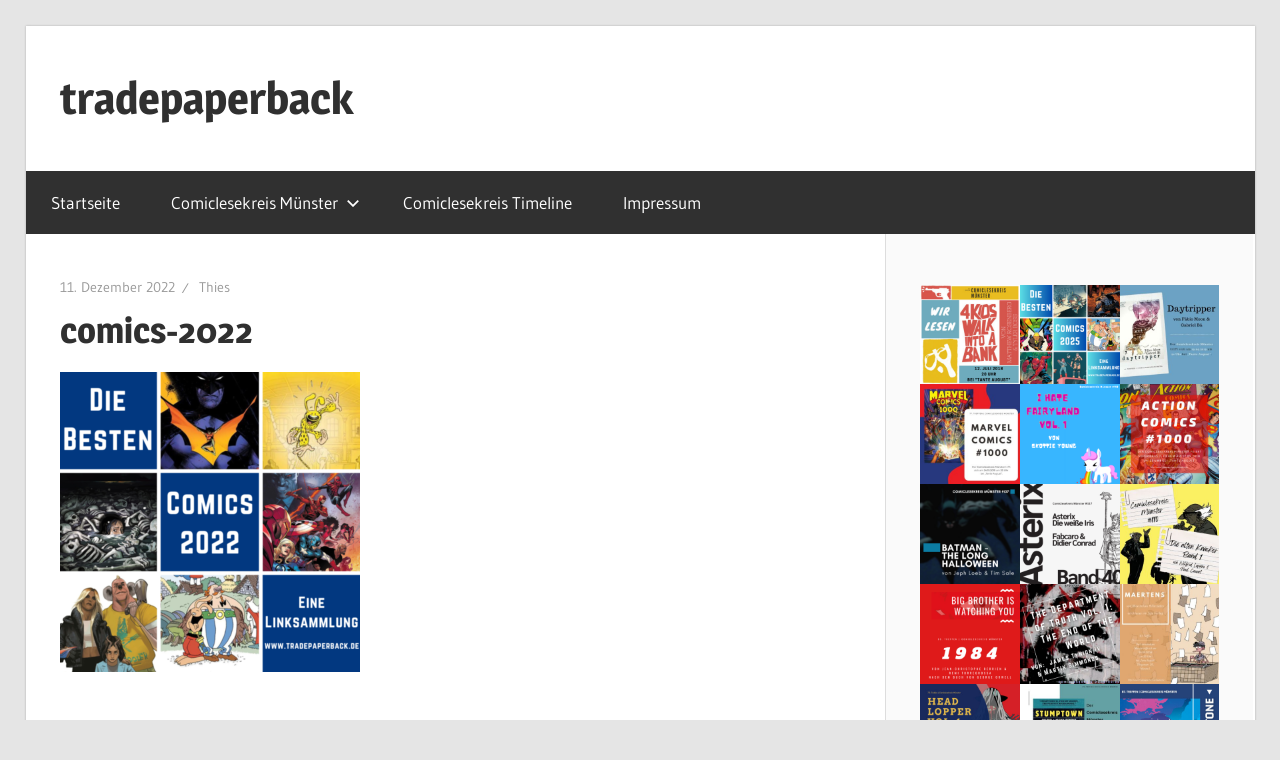

--- FILE ---
content_type: text/html; charset=UTF-8
request_url: https://www.tradepaperback.de/2022/12/die-besten-comics-2022/comics-2022/
body_size: 53190
content:
<!DOCTYPE html>
<html lang="de">

<head>
<meta charset="UTF-8">
<meta name="viewport" content="width=device-width, initial-scale=1">
<link rel="profile" href="http://gmpg.org/xfn/11">
<link rel="pingback" href="https://www.tradepaperback.de/xmlrpc.php">

<meta name='robots' content='index, follow, max-image-preview:large, max-snippet:-1, max-video-preview:-1' />

	<!-- This site is optimized with the Yoast SEO plugin v26.7 - https://yoast.com/wordpress/plugins/seo/ -->
	<title>comics-2022 - tradepaperback</title>
	<link rel="canonical" href="https://www.tradepaperback.de/2022/12/die-besten-comics-2022/comics-2022/" />
	<meta property="og:locale" content="de_DE" />
	<meta property="og:type" content="article" />
	<meta property="og:title" content="comics-2022 - tradepaperback" />
	<meta property="og:url" content="https://www.tradepaperback.de/2022/12/die-besten-comics-2022/comics-2022/" />
	<meta property="og:site_name" content="tradepaperback" />
	<meta property="og:image" content="https://www.tradepaperback.de/2022/12/die-besten-comics-2022/comics-2022" />
	<meta property="og:image:width" content="800" />
	<meta property="og:image:height" content="800" />
	<meta property="og:image:type" content="image/png" />
	<script type="application/ld+json" class="yoast-schema-graph">{"@context":"https://schema.org","@graph":[{"@type":"WebPage","@id":"https://www.tradepaperback.de/2022/12/die-besten-comics-2022/comics-2022/","url":"https://www.tradepaperback.de/2022/12/die-besten-comics-2022/comics-2022/","name":"comics-2022 - tradepaperback","isPartOf":{"@id":"https://www.tradepaperback.de/#website"},"primaryImageOfPage":{"@id":"https://www.tradepaperback.de/2022/12/die-besten-comics-2022/comics-2022/#primaryimage"},"image":{"@id":"https://www.tradepaperback.de/2022/12/die-besten-comics-2022/comics-2022/#primaryimage"},"thumbnailUrl":"https://www.tradepaperback.de/wp-content/uploads/2022/12/comics-2022.png","datePublished":"2022-12-11T11:40:24+00:00","breadcrumb":{"@id":"https://www.tradepaperback.de/2022/12/die-besten-comics-2022/comics-2022/#breadcrumb"},"inLanguage":"de","potentialAction":[{"@type":"ReadAction","target":["https://www.tradepaperback.de/2022/12/die-besten-comics-2022/comics-2022/"]}]},{"@type":"ImageObject","inLanguage":"de","@id":"https://www.tradepaperback.de/2022/12/die-besten-comics-2022/comics-2022/#primaryimage","url":"https://www.tradepaperback.de/wp-content/uploads/2022/12/comics-2022.png","contentUrl":"https://www.tradepaperback.de/wp-content/uploads/2022/12/comics-2022.png","width":800,"height":800},{"@type":"BreadcrumbList","@id":"https://www.tradepaperback.de/2022/12/die-besten-comics-2022/comics-2022/#breadcrumb","itemListElement":[{"@type":"ListItem","position":1,"name":"Home","item":"https://www.tradepaperback.de/"},{"@type":"ListItem","position":2,"name":"Die besten Comics 2022 – eine Linksammlung","item":"https://www.tradepaperback.de/2022/12/die-besten-comics-2022/"},{"@type":"ListItem","position":3,"name":"comics-2022"}]},{"@type":"WebSite","@id":"https://www.tradepaperback.de/#website","url":"https://www.tradepaperback.de/","name":"tradepaperback","description":"blog by thies albers","potentialAction":[{"@type":"SearchAction","target":{"@type":"EntryPoint","urlTemplate":"https://www.tradepaperback.de/?s={search_term_string}"},"query-input":{"@type":"PropertyValueSpecification","valueRequired":true,"valueName":"search_term_string"}}],"inLanguage":"de"}]}</script>
	<!-- / Yoast SEO plugin. -->


<link rel='dns-prefetch' href='//secure.gravatar.com' />
<link rel='dns-prefetch' href='//stats.wp.com' />
<link rel='dns-prefetch' href='//v0.wordpress.com' />
<link rel='dns-prefetch' href='//jetpack.wordpress.com' />
<link rel='dns-prefetch' href='//s0.wp.com' />
<link rel='dns-prefetch' href='//public-api.wordpress.com' />
<link rel='dns-prefetch' href='//0.gravatar.com' />
<link rel='dns-prefetch' href='//1.gravatar.com' />
<link rel='dns-prefetch' href='//2.gravatar.com' />
<link rel="alternate" type="application/rss+xml" title="tradepaperback &raquo; Feed" href="https://www.tradepaperback.de/feed/" />
<link rel="alternate" type="application/rss+xml" title="tradepaperback &raquo; Kommentar-Feed" href="https://www.tradepaperback.de/comments/feed/" />
<link rel="alternate" type="application/rss+xml" title="tradepaperback &raquo; comics-2022-Kommentar-Feed" href="https://www.tradepaperback.de/2022/12/die-besten-comics-2022/comics-2022/feed/" />
<link rel="alternate" title="oEmbed (JSON)" type="application/json+oembed" href="https://www.tradepaperback.de/wp-json/oembed/1.0/embed?url=https%3A%2F%2Fwww.tradepaperback.de%2F2022%2F12%2Fdie-besten-comics-2022%2Fcomics-2022%2F" />
<link rel="alternate" title="oEmbed (XML)" type="text/xml+oembed" href="https://www.tradepaperback.de/wp-json/oembed/1.0/embed?url=https%3A%2F%2Fwww.tradepaperback.de%2F2022%2F12%2Fdie-besten-comics-2022%2Fcomics-2022%2F&#038;format=xml" />
<style id='wp-img-auto-sizes-contain-inline-css' type='text/css'>
img:is([sizes=auto i],[sizes^="auto," i]){contain-intrinsic-size:3000px 1500px}
/*# sourceURL=wp-img-auto-sizes-contain-inline-css */
</style>
<link rel='stylesheet' id='wellington-theme-fonts-css' href='https://www.tradepaperback.de/wp-content/fonts/b668902476d1ecd889781442da4f62cc.css?ver=20201110' type='text/css' media='all' />
<style id='wp-emoji-styles-inline-css' type='text/css'>

	img.wp-smiley, img.emoji {
		display: inline !important;
		border: none !important;
		box-shadow: none !important;
		height: 1em !important;
		width: 1em !important;
		margin: 0 0.07em !important;
		vertical-align: -0.1em !important;
		background: none !important;
		padding: 0 !important;
	}
/*# sourceURL=wp-emoji-styles-inline-css */
</style>
<style id='wp-block-library-inline-css' type='text/css'>
:root{--wp-block-synced-color:#7a00df;--wp-block-synced-color--rgb:122,0,223;--wp-bound-block-color:var(--wp-block-synced-color);--wp-editor-canvas-background:#ddd;--wp-admin-theme-color:#007cba;--wp-admin-theme-color--rgb:0,124,186;--wp-admin-theme-color-darker-10:#006ba1;--wp-admin-theme-color-darker-10--rgb:0,107,160.5;--wp-admin-theme-color-darker-20:#005a87;--wp-admin-theme-color-darker-20--rgb:0,90,135;--wp-admin-border-width-focus:2px}@media (min-resolution:192dpi){:root{--wp-admin-border-width-focus:1.5px}}.wp-element-button{cursor:pointer}:root .has-very-light-gray-background-color{background-color:#eee}:root .has-very-dark-gray-background-color{background-color:#313131}:root .has-very-light-gray-color{color:#eee}:root .has-very-dark-gray-color{color:#313131}:root .has-vivid-green-cyan-to-vivid-cyan-blue-gradient-background{background:linear-gradient(135deg,#00d084,#0693e3)}:root .has-purple-crush-gradient-background{background:linear-gradient(135deg,#34e2e4,#4721fb 50%,#ab1dfe)}:root .has-hazy-dawn-gradient-background{background:linear-gradient(135deg,#faaca8,#dad0ec)}:root .has-subdued-olive-gradient-background{background:linear-gradient(135deg,#fafae1,#67a671)}:root .has-atomic-cream-gradient-background{background:linear-gradient(135deg,#fdd79a,#004a59)}:root .has-nightshade-gradient-background{background:linear-gradient(135deg,#330968,#31cdcf)}:root .has-midnight-gradient-background{background:linear-gradient(135deg,#020381,#2874fc)}:root{--wp--preset--font-size--normal:16px;--wp--preset--font-size--huge:42px}.has-regular-font-size{font-size:1em}.has-larger-font-size{font-size:2.625em}.has-normal-font-size{font-size:var(--wp--preset--font-size--normal)}.has-huge-font-size{font-size:var(--wp--preset--font-size--huge)}:root .has-text-align-center{text-align:center}:root .has-text-align-left{text-align:left}:root .has-text-align-right{text-align:right}.has-fit-text{white-space:nowrap!important}#end-resizable-editor-section{display:none}.aligncenter{clear:both}.items-justified-left{justify-content:flex-start}.items-justified-center{justify-content:center}.items-justified-right{justify-content:flex-end}.items-justified-space-between{justify-content:space-between}.screen-reader-text{word-wrap:normal!important;border:0;clip-path:inset(50%);height:1px;margin:-1px;overflow:hidden;padding:0;position:absolute;width:1px}.screen-reader-text:focus{background-color:#ddd;clip-path:none;color:#444;display:block;font-size:1em;height:auto;left:5px;line-height:normal;padding:15px 23px 14px;text-decoration:none;top:5px;width:auto;z-index:100000}html :where(.has-border-color){border-style:solid}html :where([style*=border-top-color]){border-top-style:solid}html :where([style*=border-right-color]){border-right-style:solid}html :where([style*=border-bottom-color]){border-bottom-style:solid}html :where([style*=border-left-color]){border-left-style:solid}html :where([style*=border-width]){border-style:solid}html :where([style*=border-top-width]){border-top-style:solid}html :where([style*=border-right-width]){border-right-style:solid}html :where([style*=border-bottom-width]){border-bottom-style:solid}html :where([style*=border-left-width]){border-left-style:solid}html :where(img[class*=wp-image-]){height:auto;max-width:100%}:where(figure){margin:0 0 1em}html :where(.is-position-sticky){--wp-admin--admin-bar--position-offset:var(--wp-admin--admin-bar--height,0px)}@media screen and (max-width:600px){html :where(.is-position-sticky){--wp-admin--admin-bar--position-offset:0px}}

/*# sourceURL=wp-block-library-inline-css */
</style><style id='wp-block-separator-inline-css' type='text/css'>
@charset "UTF-8";.wp-block-separator{border:none;border-top:2px solid}:root :where(.wp-block-separator.is-style-dots){height:auto;line-height:1;text-align:center}:root :where(.wp-block-separator.is-style-dots):before{color:currentColor;content:"···";font-family:serif;font-size:1.5em;letter-spacing:2em;padding-left:2em}.wp-block-separator.is-style-dots{background:none!important;border:none!important}
/*# sourceURL=https://www.tradepaperback.de/wp-content/plugins/gutenberg/build/styles/block-library/separator/style.css */
</style>
<style id='wp-block-archives-inline-css' type='text/css'>
.wp-block-archives{box-sizing:border-box}.wp-block-archives-dropdown label{display:block}
/*# sourceURL=https://www.tradepaperback.de/wp-content/plugins/gutenberg/build/styles/block-library/archives/style.css */
</style>
<style id='wp-block-gallery-inline-css' type='text/css'>
.blocks-gallery-grid:not(.has-nested-images),.wp-block-gallery:not(.has-nested-images){display:flex;flex-wrap:wrap;list-style-type:none;margin:0;padding:0}.blocks-gallery-grid:not(.has-nested-images) .blocks-gallery-image,.blocks-gallery-grid:not(.has-nested-images) .blocks-gallery-item,.wp-block-gallery:not(.has-nested-images) .blocks-gallery-image,.wp-block-gallery:not(.has-nested-images) .blocks-gallery-item{display:flex;flex-direction:column;flex-grow:1;justify-content:center;margin:0 1em 1em 0;position:relative;width:calc(50% - 1em)}.blocks-gallery-grid:not(.has-nested-images) .blocks-gallery-image:nth-of-type(2n),.blocks-gallery-grid:not(.has-nested-images) .blocks-gallery-item:nth-of-type(2n),.wp-block-gallery:not(.has-nested-images) .blocks-gallery-image:nth-of-type(2n),.wp-block-gallery:not(.has-nested-images) .blocks-gallery-item:nth-of-type(2n){margin-right:0}.blocks-gallery-grid:not(.has-nested-images) .blocks-gallery-image figure,.blocks-gallery-grid:not(.has-nested-images) .blocks-gallery-item figure,.wp-block-gallery:not(.has-nested-images) .blocks-gallery-image figure,.wp-block-gallery:not(.has-nested-images) .blocks-gallery-item figure{align-items:flex-end;display:flex;height:100%;justify-content:flex-start;margin:0}.blocks-gallery-grid:not(.has-nested-images) .blocks-gallery-image img,.blocks-gallery-grid:not(.has-nested-images) .blocks-gallery-item img,.wp-block-gallery:not(.has-nested-images) .blocks-gallery-image img,.wp-block-gallery:not(.has-nested-images) .blocks-gallery-item img{display:block;height:auto;max-width:100%;width:auto}.blocks-gallery-grid:not(.has-nested-images) .blocks-gallery-image figcaption,.blocks-gallery-grid:not(.has-nested-images) .blocks-gallery-item figcaption,.wp-block-gallery:not(.has-nested-images) .blocks-gallery-image figcaption,.wp-block-gallery:not(.has-nested-images) .blocks-gallery-item figcaption{background:linear-gradient(0deg,#000000b3,#0000004d 70%,#0000);bottom:0;box-sizing:border-box;color:#fff;font-size:.8em;margin:0;max-height:100%;overflow:auto;padding:3em .77em .7em;position:absolute;text-align:center;width:100%;z-index:2}.blocks-gallery-grid:not(.has-nested-images) .blocks-gallery-image figcaption img,.blocks-gallery-grid:not(.has-nested-images) .blocks-gallery-item figcaption img,.wp-block-gallery:not(.has-nested-images) .blocks-gallery-image figcaption img,.wp-block-gallery:not(.has-nested-images) .blocks-gallery-item figcaption img{display:inline}.blocks-gallery-grid:not(.has-nested-images) figcaption,.wp-block-gallery:not(.has-nested-images) figcaption{flex-grow:1}.blocks-gallery-grid:not(.has-nested-images).is-cropped .blocks-gallery-image a,.blocks-gallery-grid:not(.has-nested-images).is-cropped .blocks-gallery-image img,.blocks-gallery-grid:not(.has-nested-images).is-cropped .blocks-gallery-item a,.blocks-gallery-grid:not(.has-nested-images).is-cropped .blocks-gallery-item img,.wp-block-gallery:not(.has-nested-images).is-cropped .blocks-gallery-image a,.wp-block-gallery:not(.has-nested-images).is-cropped .blocks-gallery-image img,.wp-block-gallery:not(.has-nested-images).is-cropped .blocks-gallery-item a,.wp-block-gallery:not(.has-nested-images).is-cropped .blocks-gallery-item img{flex:1;height:100%;object-fit:cover;width:100%}.blocks-gallery-grid:not(.has-nested-images).columns-1 .blocks-gallery-image,.blocks-gallery-grid:not(.has-nested-images).columns-1 .blocks-gallery-item,.wp-block-gallery:not(.has-nested-images).columns-1 .blocks-gallery-image,.wp-block-gallery:not(.has-nested-images).columns-1 .blocks-gallery-item{margin-right:0;width:100%}@media (min-width:600px){.blocks-gallery-grid:not(.has-nested-images).columns-3 .blocks-gallery-image,.blocks-gallery-grid:not(.has-nested-images).columns-3 .blocks-gallery-item,.wp-block-gallery:not(.has-nested-images).columns-3 .blocks-gallery-image,.wp-block-gallery:not(.has-nested-images).columns-3 .blocks-gallery-item{margin-right:1em;width:calc(33.33333% - .66667em)}.blocks-gallery-grid:not(.has-nested-images).columns-4 .blocks-gallery-image,.blocks-gallery-grid:not(.has-nested-images).columns-4 .blocks-gallery-item,.wp-block-gallery:not(.has-nested-images).columns-4 .blocks-gallery-image,.wp-block-gallery:not(.has-nested-images).columns-4 .blocks-gallery-item{margin-right:1em;width:calc(25% - .75em)}.blocks-gallery-grid:not(.has-nested-images).columns-5 .blocks-gallery-image,.blocks-gallery-grid:not(.has-nested-images).columns-5 .blocks-gallery-item,.wp-block-gallery:not(.has-nested-images).columns-5 .blocks-gallery-image,.wp-block-gallery:not(.has-nested-images).columns-5 .blocks-gallery-item{margin-right:1em;width:calc(20% - .8em)}.blocks-gallery-grid:not(.has-nested-images).columns-6 .blocks-gallery-image,.blocks-gallery-grid:not(.has-nested-images).columns-6 .blocks-gallery-item,.wp-block-gallery:not(.has-nested-images).columns-6 .blocks-gallery-image,.wp-block-gallery:not(.has-nested-images).columns-6 .blocks-gallery-item{margin-right:1em;width:calc(16.66667% - .83333em)}.blocks-gallery-grid:not(.has-nested-images).columns-7 .blocks-gallery-image,.blocks-gallery-grid:not(.has-nested-images).columns-7 .blocks-gallery-item,.wp-block-gallery:not(.has-nested-images).columns-7 .blocks-gallery-image,.wp-block-gallery:not(.has-nested-images).columns-7 .blocks-gallery-item{margin-right:1em;width:calc(14.28571% - .85714em)}.blocks-gallery-grid:not(.has-nested-images).columns-8 .blocks-gallery-image,.blocks-gallery-grid:not(.has-nested-images).columns-8 .blocks-gallery-item,.wp-block-gallery:not(.has-nested-images).columns-8 .blocks-gallery-image,.wp-block-gallery:not(.has-nested-images).columns-8 .blocks-gallery-item{margin-right:1em;width:calc(12.5% - .875em)}.blocks-gallery-grid:not(.has-nested-images).columns-1 .blocks-gallery-image:nth-of-type(1n),.blocks-gallery-grid:not(.has-nested-images).columns-1 .blocks-gallery-item:nth-of-type(1n),.blocks-gallery-grid:not(.has-nested-images).columns-2 .blocks-gallery-image:nth-of-type(2n),.blocks-gallery-grid:not(.has-nested-images).columns-2 .blocks-gallery-item:nth-of-type(2n),.blocks-gallery-grid:not(.has-nested-images).columns-3 .blocks-gallery-image:nth-of-type(3n),.blocks-gallery-grid:not(.has-nested-images).columns-3 .blocks-gallery-item:nth-of-type(3n),.blocks-gallery-grid:not(.has-nested-images).columns-4 .blocks-gallery-image:nth-of-type(4n),.blocks-gallery-grid:not(.has-nested-images).columns-4 .blocks-gallery-item:nth-of-type(4n),.blocks-gallery-grid:not(.has-nested-images).columns-5 .blocks-gallery-image:nth-of-type(5n),.blocks-gallery-grid:not(.has-nested-images).columns-5 .blocks-gallery-item:nth-of-type(5n),.blocks-gallery-grid:not(.has-nested-images).columns-6 .blocks-gallery-image:nth-of-type(6n),.blocks-gallery-grid:not(.has-nested-images).columns-6 .blocks-gallery-item:nth-of-type(6n),.blocks-gallery-grid:not(.has-nested-images).columns-7 .blocks-gallery-image:nth-of-type(7n),.blocks-gallery-grid:not(.has-nested-images).columns-7 .blocks-gallery-item:nth-of-type(7n),.blocks-gallery-grid:not(.has-nested-images).columns-8 .blocks-gallery-image:nth-of-type(8n),.blocks-gallery-grid:not(.has-nested-images).columns-8 .blocks-gallery-item:nth-of-type(8n),.wp-block-gallery:not(.has-nested-images).columns-1 .blocks-gallery-image:nth-of-type(1n),.wp-block-gallery:not(.has-nested-images).columns-1 .blocks-gallery-item:nth-of-type(1n),.wp-block-gallery:not(.has-nested-images).columns-2 .blocks-gallery-image:nth-of-type(2n),.wp-block-gallery:not(.has-nested-images).columns-2 .blocks-gallery-item:nth-of-type(2n),.wp-block-gallery:not(.has-nested-images).columns-3 .blocks-gallery-image:nth-of-type(3n),.wp-block-gallery:not(.has-nested-images).columns-3 .blocks-gallery-item:nth-of-type(3n),.wp-block-gallery:not(.has-nested-images).columns-4 .blocks-gallery-image:nth-of-type(4n),.wp-block-gallery:not(.has-nested-images).columns-4 .blocks-gallery-item:nth-of-type(4n),.wp-block-gallery:not(.has-nested-images).columns-5 .blocks-gallery-image:nth-of-type(5n),.wp-block-gallery:not(.has-nested-images).columns-5 .blocks-gallery-item:nth-of-type(5n),.wp-block-gallery:not(.has-nested-images).columns-6 .blocks-gallery-image:nth-of-type(6n),.wp-block-gallery:not(.has-nested-images).columns-6 .blocks-gallery-item:nth-of-type(6n),.wp-block-gallery:not(.has-nested-images).columns-7 .blocks-gallery-image:nth-of-type(7n),.wp-block-gallery:not(.has-nested-images).columns-7 .blocks-gallery-item:nth-of-type(7n),.wp-block-gallery:not(.has-nested-images).columns-8 .blocks-gallery-image:nth-of-type(8n),.wp-block-gallery:not(.has-nested-images).columns-8 .blocks-gallery-item:nth-of-type(8n){margin-right:0}}.blocks-gallery-grid:not(.has-nested-images) .blocks-gallery-image:last-child,.blocks-gallery-grid:not(.has-nested-images) .blocks-gallery-item:last-child,.wp-block-gallery:not(.has-nested-images) .blocks-gallery-image:last-child,.wp-block-gallery:not(.has-nested-images) .blocks-gallery-item:last-child{margin-right:0}.blocks-gallery-grid:not(.has-nested-images).alignleft,.blocks-gallery-grid:not(.has-nested-images).alignright,.wp-block-gallery:not(.has-nested-images).alignleft,.wp-block-gallery:not(.has-nested-images).alignright{max-width:420px;width:100%}.blocks-gallery-grid:not(.has-nested-images).aligncenter .blocks-gallery-item figure,.wp-block-gallery:not(.has-nested-images).aligncenter .blocks-gallery-item figure{justify-content:center}.wp-block-gallery:not(.is-cropped) .blocks-gallery-item{align-self:flex-start}figure.wp-block-gallery.has-nested-images{align-items:normal}.wp-block-gallery.has-nested-images figure.wp-block-image:not(#individual-image){margin:0;width:calc(50% - var(--wp--style--unstable-gallery-gap, 16px)/2)}.wp-block-gallery.has-nested-images figure.wp-block-image{box-sizing:border-box;display:flex;flex-direction:column;flex-grow:1;justify-content:center;max-width:100%;position:relative}.wp-block-gallery.has-nested-images figure.wp-block-image>a,.wp-block-gallery.has-nested-images figure.wp-block-image>div{flex-direction:column;flex-grow:1;margin:0}.wp-block-gallery.has-nested-images figure.wp-block-image img{display:block;height:auto;max-width:100%!important;width:auto}.wp-block-gallery.has-nested-images figure.wp-block-image figcaption,.wp-block-gallery.has-nested-images figure.wp-block-image:has(figcaption):before{bottom:0;left:0;max-height:100%;position:absolute;right:0}.wp-block-gallery.has-nested-images figure.wp-block-image:has(figcaption):before{backdrop-filter:blur(3px);content:"";height:100%;-webkit-mask-image:linear-gradient(0deg,#000 20%,#0000);mask-image:linear-gradient(0deg,#000 20%,#0000);max-height:40%;pointer-events:none}.wp-block-gallery.has-nested-images figure.wp-block-image figcaption{box-sizing:border-box;color:#fff;font-size:13px;margin:0;overflow:auto;padding:1em;text-align:center;text-shadow:0 0 1.5px #000}.wp-block-gallery.has-nested-images figure.wp-block-image figcaption::-webkit-scrollbar{height:12px;width:12px}.wp-block-gallery.has-nested-images figure.wp-block-image figcaption::-webkit-scrollbar-track{background-color:initial}.wp-block-gallery.has-nested-images figure.wp-block-image figcaption::-webkit-scrollbar-thumb{background-clip:padding-box;background-color:initial;border:3px solid #0000;border-radius:8px}.wp-block-gallery.has-nested-images figure.wp-block-image figcaption:focus-within::-webkit-scrollbar-thumb,.wp-block-gallery.has-nested-images figure.wp-block-image figcaption:focus::-webkit-scrollbar-thumb,.wp-block-gallery.has-nested-images figure.wp-block-image figcaption:hover::-webkit-scrollbar-thumb{background-color:#fffc}.wp-block-gallery.has-nested-images figure.wp-block-image figcaption{scrollbar-color:#0000 #0000;scrollbar-gutter:stable both-edges;scrollbar-width:thin}.wp-block-gallery.has-nested-images figure.wp-block-image figcaption:focus,.wp-block-gallery.has-nested-images figure.wp-block-image figcaption:focus-within,.wp-block-gallery.has-nested-images figure.wp-block-image figcaption:hover{scrollbar-color:#fffc #0000}.wp-block-gallery.has-nested-images figure.wp-block-image figcaption{will-change:transform}@media (hover:none){.wp-block-gallery.has-nested-images figure.wp-block-image figcaption{scrollbar-color:#fffc #0000}}.wp-block-gallery.has-nested-images figure.wp-block-image figcaption{background:linear-gradient(0deg,#0006,#0000)}.wp-block-gallery.has-nested-images figure.wp-block-image figcaption img{display:inline}.wp-block-gallery.has-nested-images figure.wp-block-image figcaption a{color:inherit}.wp-block-gallery.has-nested-images figure.wp-block-image.has-custom-border img{box-sizing:border-box}.wp-block-gallery.has-nested-images figure.wp-block-image.has-custom-border>a,.wp-block-gallery.has-nested-images figure.wp-block-image.has-custom-border>div,.wp-block-gallery.has-nested-images figure.wp-block-image.is-style-rounded>a,.wp-block-gallery.has-nested-images figure.wp-block-image.is-style-rounded>div{flex:1 1 auto}.wp-block-gallery.has-nested-images figure.wp-block-image.has-custom-border figcaption,.wp-block-gallery.has-nested-images figure.wp-block-image.is-style-rounded figcaption{background:none;color:inherit;flex:initial;margin:0;padding:10px 10px 9px;position:relative;text-shadow:none}.wp-block-gallery.has-nested-images figure.wp-block-image.has-custom-border:before,.wp-block-gallery.has-nested-images figure.wp-block-image.is-style-rounded:before{content:none}.wp-block-gallery.has-nested-images figcaption{flex-basis:100%;flex-grow:1;text-align:center}.wp-block-gallery.has-nested-images:not(.is-cropped) figure.wp-block-image:not(#individual-image){margin-bottom:auto;margin-top:0}.wp-block-gallery.has-nested-images.is-cropped figure.wp-block-image:not(#individual-image){align-self:inherit}.wp-block-gallery.has-nested-images.is-cropped figure.wp-block-image:not(#individual-image)>a,.wp-block-gallery.has-nested-images.is-cropped figure.wp-block-image:not(#individual-image)>div:not(.components-drop-zone){display:flex}.wp-block-gallery.has-nested-images.is-cropped figure.wp-block-image:not(#individual-image) a,.wp-block-gallery.has-nested-images.is-cropped figure.wp-block-image:not(#individual-image) img{flex:1 0 0%;height:100%;object-fit:cover;width:100%}.wp-block-gallery.has-nested-images.columns-1 figure.wp-block-image:not(#individual-image){width:100%}@media (min-width:600px){.wp-block-gallery.has-nested-images.columns-3 figure.wp-block-image:not(#individual-image){width:calc(33.33333% - var(--wp--style--unstable-gallery-gap, 16px)*.66667)}.wp-block-gallery.has-nested-images.columns-4 figure.wp-block-image:not(#individual-image){width:calc(25% - var(--wp--style--unstable-gallery-gap, 16px)*.75)}.wp-block-gallery.has-nested-images.columns-5 figure.wp-block-image:not(#individual-image){width:calc(20% - var(--wp--style--unstable-gallery-gap, 16px)*.8)}.wp-block-gallery.has-nested-images.columns-6 figure.wp-block-image:not(#individual-image){width:calc(16.66667% - var(--wp--style--unstable-gallery-gap, 16px)*.83333)}.wp-block-gallery.has-nested-images.columns-7 figure.wp-block-image:not(#individual-image){width:calc(14.28571% - var(--wp--style--unstable-gallery-gap, 16px)*.85714)}.wp-block-gallery.has-nested-images.columns-8 figure.wp-block-image:not(#individual-image){width:calc(12.5% - var(--wp--style--unstable-gallery-gap, 16px)*.875)}.wp-block-gallery.has-nested-images.columns-default figure.wp-block-image:not(#individual-image){width:calc(33.33% - var(--wp--style--unstable-gallery-gap, 16px)*.66667)}.wp-block-gallery.has-nested-images.columns-default figure.wp-block-image:not(#individual-image):first-child:nth-last-child(2),.wp-block-gallery.has-nested-images.columns-default figure.wp-block-image:not(#individual-image):first-child:nth-last-child(2)~figure.wp-block-image:not(#individual-image){width:calc(50% - var(--wp--style--unstable-gallery-gap, 16px)*.5)}.wp-block-gallery.has-nested-images.columns-default figure.wp-block-image:not(#individual-image):first-child:last-child{width:100%}}.wp-block-gallery.has-nested-images.alignleft,.wp-block-gallery.has-nested-images.alignright{max-width:420px;width:100%}.wp-block-gallery.has-nested-images.aligncenter{justify-content:center}
/*# sourceURL=https://www.tradepaperback.de/wp-content/plugins/gutenberg/build/styles/block-library/gallery/style.css */
</style>
<style id='wp-block-image-inline-css' type='text/css'>
.wp-block-image>a,.wp-block-image>figure>a{display:inline-block}.wp-block-image img{box-sizing:border-box;height:auto;max-width:100%;vertical-align:bottom}@media not (prefers-reduced-motion){.wp-block-image img.hide{visibility:hidden}.wp-block-image img.show{animation:show-content-image .4s}}.wp-block-image[style*=border-radius] img,.wp-block-image[style*=border-radius]>a{border-radius:inherit}.wp-block-image.has-custom-border img{box-sizing:border-box}.wp-block-image.aligncenter{text-align:center}.wp-block-image.alignfull>a,.wp-block-image.alignwide>a{width:100%}.wp-block-image.alignfull img,.wp-block-image.alignwide img{height:auto;width:100%}.wp-block-image .aligncenter,.wp-block-image .alignleft,.wp-block-image .alignright,.wp-block-image.aligncenter,.wp-block-image.alignleft,.wp-block-image.alignright{display:table}.wp-block-image .aligncenter>figcaption,.wp-block-image .alignleft>figcaption,.wp-block-image .alignright>figcaption,.wp-block-image.aligncenter>figcaption,.wp-block-image.alignleft>figcaption,.wp-block-image.alignright>figcaption{caption-side:bottom;display:table-caption}.wp-block-image .alignleft{float:left;margin:.5em 1em .5em 0}.wp-block-image .alignright{float:right;margin:.5em 0 .5em 1em}.wp-block-image .aligncenter{margin-left:auto;margin-right:auto}.wp-block-image :where(figcaption){margin-bottom:1em;margin-top:.5em}.wp-block-image.is-style-circle-mask img{border-radius:9999px}@supports ((-webkit-mask-image:none) or (mask-image:none)) or (-webkit-mask-image:none){.wp-block-image.is-style-circle-mask img{border-radius:0;-webkit-mask-image:url('data:image/svg+xml;utf8,<svg viewBox="0 0 100 100" xmlns="http://www.w3.org/2000/svg"><circle cx="50" cy="50" r="50"/></svg>');mask-image:url('data:image/svg+xml;utf8,<svg viewBox="0 0 100 100" xmlns="http://www.w3.org/2000/svg"><circle cx="50" cy="50" r="50"/></svg>');mask-mode:alpha;-webkit-mask-position:center;mask-position:center;-webkit-mask-repeat:no-repeat;mask-repeat:no-repeat;-webkit-mask-size:contain;mask-size:contain}}:root :where(.wp-block-image.is-style-rounded img,.wp-block-image .is-style-rounded img){border-radius:9999px}.wp-block-image figure{margin:0}.wp-lightbox-container{display:flex;flex-direction:column;position:relative}.wp-lightbox-container img{cursor:zoom-in}.wp-lightbox-container img:hover+button{opacity:1}.wp-lightbox-container button{align-items:center;backdrop-filter:blur(16px) saturate(180%);background-color:#5a5a5a40;border:none;border-radius:4px;cursor:zoom-in;display:flex;height:20px;justify-content:center;opacity:0;padding:0;position:absolute;right:16px;text-align:center;top:16px;width:20px;z-index:100}@media not (prefers-reduced-motion){.wp-lightbox-container button{transition:opacity .2s ease}}.wp-lightbox-container button:focus-visible{outline:3px auto #5a5a5a40;outline:3px auto -webkit-focus-ring-color;outline-offset:3px}.wp-lightbox-container button:hover{cursor:pointer;opacity:1}.wp-lightbox-container button:focus{opacity:1}.wp-lightbox-container button:focus,.wp-lightbox-container button:hover,.wp-lightbox-container button:not(:hover):not(:active):not(.has-background){background-color:#5a5a5a40;border:none}.wp-lightbox-overlay{box-sizing:border-box;cursor:zoom-out;height:100vh;left:0;overflow:hidden;position:fixed;top:0;visibility:hidden;width:100%;z-index:100000}.wp-lightbox-overlay .close-button{align-items:center;cursor:pointer;display:flex;justify-content:center;min-height:40px;min-width:40px;padding:0;position:absolute;right:calc(env(safe-area-inset-right) + 16px);top:calc(env(safe-area-inset-top) + 16px);z-index:5000000}.wp-lightbox-overlay .close-button:focus,.wp-lightbox-overlay .close-button:hover,.wp-lightbox-overlay .close-button:not(:hover):not(:active):not(.has-background){background:none;border:none}.wp-lightbox-overlay .lightbox-image-container{height:var(--wp--lightbox-container-height);left:50%;overflow:hidden;position:absolute;top:50%;transform:translate(-50%,-50%);transform-origin:top left;width:var(--wp--lightbox-container-width);z-index:9999999999}.wp-lightbox-overlay .wp-block-image{align-items:center;box-sizing:border-box;display:flex;height:100%;justify-content:center;margin:0;position:relative;transform-origin:0 0;width:100%;z-index:3000000}.wp-lightbox-overlay .wp-block-image img{height:var(--wp--lightbox-image-height);min-height:var(--wp--lightbox-image-height);min-width:var(--wp--lightbox-image-width);width:var(--wp--lightbox-image-width)}.wp-lightbox-overlay .wp-block-image figcaption{display:none}.wp-lightbox-overlay button{background:none;border:none}.wp-lightbox-overlay .scrim{background-color:#fff;height:100%;opacity:.9;position:absolute;width:100%;z-index:2000000}.wp-lightbox-overlay.active{visibility:visible}@media not (prefers-reduced-motion){.wp-lightbox-overlay.active{animation:turn-on-visibility .25s both}.wp-lightbox-overlay.active img{animation:turn-on-visibility .35s both}.wp-lightbox-overlay.show-closing-animation:not(.active){animation:turn-off-visibility .35s both}.wp-lightbox-overlay.show-closing-animation:not(.active) img{animation:turn-off-visibility .25s both}.wp-lightbox-overlay.zoom.active{animation:none;opacity:1;visibility:visible}.wp-lightbox-overlay.zoom.active .lightbox-image-container{animation:lightbox-zoom-in .4s}.wp-lightbox-overlay.zoom.active .lightbox-image-container img{animation:none}.wp-lightbox-overlay.zoom.active .scrim{animation:turn-on-visibility .4s forwards}.wp-lightbox-overlay.zoom.show-closing-animation:not(.active){animation:none}.wp-lightbox-overlay.zoom.show-closing-animation:not(.active) .lightbox-image-container{animation:lightbox-zoom-out .4s}.wp-lightbox-overlay.zoom.show-closing-animation:not(.active) .lightbox-image-container img{animation:none}.wp-lightbox-overlay.zoom.show-closing-animation:not(.active) .scrim{animation:turn-off-visibility .4s forwards}}@keyframes show-content-image{0%{visibility:hidden}99%{visibility:hidden}to{visibility:visible}}@keyframes turn-on-visibility{0%{opacity:0}to{opacity:1}}@keyframes turn-off-visibility{0%{opacity:1;visibility:visible}99%{opacity:0;visibility:visible}to{opacity:0;visibility:hidden}}@keyframes lightbox-zoom-in{0%{transform:translate(calc((-100vw + var(--wp--lightbox-scrollbar-width))/2 + var(--wp--lightbox-initial-left-position)),calc(-50vh + var(--wp--lightbox-initial-top-position))) scale(var(--wp--lightbox-scale))}to{transform:translate(-50%,-50%) scale(1)}}@keyframes lightbox-zoom-out{0%{transform:translate(-50%,-50%) scale(1);visibility:visible}99%{visibility:visible}to{transform:translate(calc((-100vw + var(--wp--lightbox-scrollbar-width))/2 + var(--wp--lightbox-initial-left-position)),calc(-50vh + var(--wp--lightbox-initial-top-position))) scale(var(--wp--lightbox-scale));visibility:hidden}}
/*# sourceURL=https://www.tradepaperback.de/wp-content/plugins/gutenberg/build/styles/block-library/image/style.css */
</style>
<style id='wp-block-tag-cloud-inline-css' type='text/css'>
.wp-block-tag-cloud{box-sizing:border-box}.wp-block-tag-cloud.aligncenter{justify-content:center;text-align:center}.wp-block-tag-cloud a{display:inline-block;margin-right:5px}.wp-block-tag-cloud span{display:inline-block;margin-left:5px;text-decoration:none}:root :where(.wp-block-tag-cloud.is-style-outline){display:flex;flex-wrap:wrap;gap:1ch}:root :where(.wp-block-tag-cloud.is-style-outline a){border:1px solid;font-size:unset!important;margin-right:0;padding:1ch 2ch;text-decoration:none!important}
/*# sourceURL=https://www.tradepaperback.de/wp-content/plugins/gutenberg/build/styles/block-library/tag-cloud/style.css */
</style>
<style id='global-styles-inline-css' type='text/css'>
:root{--wp--preset--aspect-ratio--square: 1;--wp--preset--aspect-ratio--4-3: 4/3;--wp--preset--aspect-ratio--3-4: 3/4;--wp--preset--aspect-ratio--3-2: 3/2;--wp--preset--aspect-ratio--2-3: 2/3;--wp--preset--aspect-ratio--16-9: 16/9;--wp--preset--aspect-ratio--9-16: 9/16;--wp--preset--color--black: #000000;--wp--preset--color--cyan-bluish-gray: #abb8c3;--wp--preset--color--white: #ffffff;--wp--preset--color--pale-pink: #f78da7;--wp--preset--color--vivid-red: #cf2e2e;--wp--preset--color--luminous-vivid-orange: #ff6900;--wp--preset--color--luminous-vivid-amber: #fcb900;--wp--preset--color--light-green-cyan: #7bdcb5;--wp--preset--color--vivid-green-cyan: #00d084;--wp--preset--color--pale-cyan-blue: #8ed1fc;--wp--preset--color--vivid-cyan-blue: #0693e3;--wp--preset--color--vivid-purple: #9b51e0;--wp--preset--color--primary: #ee3333;--wp--preset--color--secondary: #d51a1a;--wp--preset--color--tertiary: #bb0000;--wp--preset--color--accent: #3333ee;--wp--preset--color--highlight: #eeee33;--wp--preset--color--light-gray: #fafafa;--wp--preset--color--gray: #999999;--wp--preset--color--dark-gray: #303030;--wp--preset--gradient--vivid-cyan-blue-to-vivid-purple: linear-gradient(135deg,rgb(6,147,227) 0%,rgb(155,81,224) 100%);--wp--preset--gradient--light-green-cyan-to-vivid-green-cyan: linear-gradient(135deg,rgb(122,220,180) 0%,rgb(0,208,130) 100%);--wp--preset--gradient--luminous-vivid-amber-to-luminous-vivid-orange: linear-gradient(135deg,rgb(252,185,0) 0%,rgb(255,105,0) 100%);--wp--preset--gradient--luminous-vivid-orange-to-vivid-red: linear-gradient(135deg,rgb(255,105,0) 0%,rgb(207,46,46) 100%);--wp--preset--gradient--very-light-gray-to-cyan-bluish-gray: linear-gradient(135deg,rgb(238,238,238) 0%,rgb(169,184,195) 100%);--wp--preset--gradient--cool-to-warm-spectrum: linear-gradient(135deg,rgb(74,234,220) 0%,rgb(151,120,209) 20%,rgb(207,42,186) 40%,rgb(238,44,130) 60%,rgb(251,105,98) 80%,rgb(254,248,76) 100%);--wp--preset--gradient--blush-light-purple: linear-gradient(135deg,rgb(255,206,236) 0%,rgb(152,150,240) 100%);--wp--preset--gradient--blush-bordeaux: linear-gradient(135deg,rgb(254,205,165) 0%,rgb(254,45,45) 50%,rgb(107,0,62) 100%);--wp--preset--gradient--luminous-dusk: linear-gradient(135deg,rgb(255,203,112) 0%,rgb(199,81,192) 50%,rgb(65,88,208) 100%);--wp--preset--gradient--pale-ocean: linear-gradient(135deg,rgb(255,245,203) 0%,rgb(182,227,212) 50%,rgb(51,167,181) 100%);--wp--preset--gradient--electric-grass: linear-gradient(135deg,rgb(202,248,128) 0%,rgb(113,206,126) 100%);--wp--preset--gradient--midnight: linear-gradient(135deg,rgb(2,3,129) 0%,rgb(40,116,252) 100%);--wp--preset--font-size--small: 13px;--wp--preset--font-size--medium: 20px;--wp--preset--font-size--large: 36px;--wp--preset--font-size--x-large: 42px;--wp--preset--spacing--20: 0.44rem;--wp--preset--spacing--30: 0.67rem;--wp--preset--spacing--40: 1rem;--wp--preset--spacing--50: 1.5rem;--wp--preset--spacing--60: 2.25rem;--wp--preset--spacing--70: 3.38rem;--wp--preset--spacing--80: 5.06rem;--wp--preset--shadow--natural: 6px 6px 9px rgba(0, 0, 0, 0.2);--wp--preset--shadow--deep: 12px 12px 50px rgba(0, 0, 0, 0.4);--wp--preset--shadow--sharp: 6px 6px 0px rgba(0, 0, 0, 0.2);--wp--preset--shadow--outlined: 6px 6px 0px -3px rgb(255, 255, 255), 6px 6px rgb(0, 0, 0);--wp--preset--shadow--crisp: 6px 6px 0px rgb(0, 0, 0);}:where(.is-layout-flex){gap: 0.5em;}:where(.is-layout-grid){gap: 0.5em;}body .is-layout-flex{display: flex;}.is-layout-flex{flex-wrap: wrap;align-items: center;}.is-layout-flex > :is(*, div){margin: 0;}body .is-layout-grid{display: grid;}.is-layout-grid > :is(*, div){margin: 0;}:where(.wp-block-columns.is-layout-flex){gap: 2em;}:where(.wp-block-columns.is-layout-grid){gap: 2em;}:where(.wp-block-post-template.is-layout-flex){gap: 1.25em;}:where(.wp-block-post-template.is-layout-grid){gap: 1.25em;}.has-black-color{color: var(--wp--preset--color--black) !important;}.has-cyan-bluish-gray-color{color: var(--wp--preset--color--cyan-bluish-gray) !important;}.has-white-color{color: var(--wp--preset--color--white) !important;}.has-pale-pink-color{color: var(--wp--preset--color--pale-pink) !important;}.has-vivid-red-color{color: var(--wp--preset--color--vivid-red) !important;}.has-luminous-vivid-orange-color{color: var(--wp--preset--color--luminous-vivid-orange) !important;}.has-luminous-vivid-amber-color{color: var(--wp--preset--color--luminous-vivid-amber) !important;}.has-light-green-cyan-color{color: var(--wp--preset--color--light-green-cyan) !important;}.has-vivid-green-cyan-color{color: var(--wp--preset--color--vivid-green-cyan) !important;}.has-pale-cyan-blue-color{color: var(--wp--preset--color--pale-cyan-blue) !important;}.has-vivid-cyan-blue-color{color: var(--wp--preset--color--vivid-cyan-blue) !important;}.has-vivid-purple-color{color: var(--wp--preset--color--vivid-purple) !important;}.has-black-background-color{background-color: var(--wp--preset--color--black) !important;}.has-cyan-bluish-gray-background-color{background-color: var(--wp--preset--color--cyan-bluish-gray) !important;}.has-white-background-color{background-color: var(--wp--preset--color--white) !important;}.has-pale-pink-background-color{background-color: var(--wp--preset--color--pale-pink) !important;}.has-vivid-red-background-color{background-color: var(--wp--preset--color--vivid-red) !important;}.has-luminous-vivid-orange-background-color{background-color: var(--wp--preset--color--luminous-vivid-orange) !important;}.has-luminous-vivid-amber-background-color{background-color: var(--wp--preset--color--luminous-vivid-amber) !important;}.has-light-green-cyan-background-color{background-color: var(--wp--preset--color--light-green-cyan) !important;}.has-vivid-green-cyan-background-color{background-color: var(--wp--preset--color--vivid-green-cyan) !important;}.has-pale-cyan-blue-background-color{background-color: var(--wp--preset--color--pale-cyan-blue) !important;}.has-vivid-cyan-blue-background-color{background-color: var(--wp--preset--color--vivid-cyan-blue) !important;}.has-vivid-purple-background-color{background-color: var(--wp--preset--color--vivid-purple) !important;}.has-black-border-color{border-color: var(--wp--preset--color--black) !important;}.has-cyan-bluish-gray-border-color{border-color: var(--wp--preset--color--cyan-bluish-gray) !important;}.has-white-border-color{border-color: var(--wp--preset--color--white) !important;}.has-pale-pink-border-color{border-color: var(--wp--preset--color--pale-pink) !important;}.has-vivid-red-border-color{border-color: var(--wp--preset--color--vivid-red) !important;}.has-luminous-vivid-orange-border-color{border-color: var(--wp--preset--color--luminous-vivid-orange) !important;}.has-luminous-vivid-amber-border-color{border-color: var(--wp--preset--color--luminous-vivid-amber) !important;}.has-light-green-cyan-border-color{border-color: var(--wp--preset--color--light-green-cyan) !important;}.has-vivid-green-cyan-border-color{border-color: var(--wp--preset--color--vivid-green-cyan) !important;}.has-pale-cyan-blue-border-color{border-color: var(--wp--preset--color--pale-cyan-blue) !important;}.has-vivid-cyan-blue-border-color{border-color: var(--wp--preset--color--vivid-cyan-blue) !important;}.has-vivid-purple-border-color{border-color: var(--wp--preset--color--vivid-purple) !important;}.has-vivid-cyan-blue-to-vivid-purple-gradient-background{background: var(--wp--preset--gradient--vivid-cyan-blue-to-vivid-purple) !important;}.has-light-green-cyan-to-vivid-green-cyan-gradient-background{background: var(--wp--preset--gradient--light-green-cyan-to-vivid-green-cyan) !important;}.has-luminous-vivid-amber-to-luminous-vivid-orange-gradient-background{background: var(--wp--preset--gradient--luminous-vivid-amber-to-luminous-vivid-orange) !important;}.has-luminous-vivid-orange-to-vivid-red-gradient-background{background: var(--wp--preset--gradient--luminous-vivid-orange-to-vivid-red) !important;}.has-very-light-gray-to-cyan-bluish-gray-gradient-background{background: var(--wp--preset--gradient--very-light-gray-to-cyan-bluish-gray) !important;}.has-cool-to-warm-spectrum-gradient-background{background: var(--wp--preset--gradient--cool-to-warm-spectrum) !important;}.has-blush-light-purple-gradient-background{background: var(--wp--preset--gradient--blush-light-purple) !important;}.has-blush-bordeaux-gradient-background{background: var(--wp--preset--gradient--blush-bordeaux) !important;}.has-luminous-dusk-gradient-background{background: var(--wp--preset--gradient--luminous-dusk) !important;}.has-pale-ocean-gradient-background{background: var(--wp--preset--gradient--pale-ocean) !important;}.has-electric-grass-gradient-background{background: var(--wp--preset--gradient--electric-grass) !important;}.has-midnight-gradient-background{background: var(--wp--preset--gradient--midnight) !important;}.has-small-font-size{font-size: var(--wp--preset--font-size--small) !important;}.has-medium-font-size{font-size: var(--wp--preset--font-size--medium) !important;}.has-large-font-size{font-size: var(--wp--preset--font-size--large) !important;}.has-x-large-font-size{font-size: var(--wp--preset--font-size--x-large) !important;}
/*# sourceURL=global-styles-inline-css */
</style>
<style id='core-block-supports-inline-css' type='text/css'>
.wp-block-gallery.wp-block-gallery-2{--wp--style--unstable-gallery-gap:var( --wp--style--gallery-gap-default, var( --gallery-block--gutter-size, var( --wp--style--block-gap, 0.5em ) ) );gap:var( --wp--style--gallery-gap-default, var( --gallery-block--gutter-size, var( --wp--style--block-gap, 0.5em ) ) );}
/*# sourceURL=core-block-supports-inline-css */
</style>

<style id='classic-theme-styles-inline-css' type='text/css'>
.wp-block-button__link{background-color:#32373c;border-radius:9999px;box-shadow:none;color:#fff;font-size:1.125em;padding:calc(.667em + 2px) calc(1.333em + 2px);text-decoration:none}.wp-block-file__button{background:#32373c;color:#fff}.wp-block-accordion-heading{margin:0}.wp-block-accordion-heading__toggle{background-color:inherit!important;color:inherit!important}.wp-block-accordion-heading__toggle:not(:focus-visible){outline:none}.wp-block-accordion-heading__toggle:focus,.wp-block-accordion-heading__toggle:hover{background-color:inherit!important;border:none;box-shadow:none;color:inherit;padding:var(--wp--preset--spacing--20,1em) 0;text-decoration:none}.wp-block-accordion-heading__toggle:focus-visible{outline:auto;outline-offset:0}
/*# sourceURL=https://www.tradepaperback.de/wp-content/plugins/gutenberg/build/styles/block-library/classic.css */
</style>
<link rel='stylesheet' id='h5p-plugin-styles-css' href='https://www.tradepaperback.de/wp-content/plugins/h5p/h5p-php-library/styles/h5p.css?ver=1.16.2' type='text/css' media='all' />
<link rel='stylesheet' id='wellington-stylesheet-css' href='https://www.tradepaperback.de/wp-content/themes/wellington/style.css?ver=2.2.1' type='text/css' media='all' />
<style id='wellington-stylesheet-inline-css' type='text/css'>
.site-description { position: absolute; clip: rect(1px, 1px, 1px, 1px); width: 1px; height: 1px; overflow: hidden; }
/*# sourceURL=wellington-stylesheet-inline-css */
</style>
<link rel='stylesheet' id='wellington-safari-flexbox-fixes-css' href='https://www.tradepaperback.de/wp-content/themes/wellington/assets/css/safari-flexbox-fixes.css?ver=20200420' type='text/css' media='all' />
<link rel='stylesheet' id='wp-pagenavi-css' href='https://www.tradepaperback.de/wp-content/plugins/wp-pagenavi/pagenavi-css.css?ver=2.70' type='text/css' media='all' />
<script type="text/javascript" src="https://www.tradepaperback.de/wp-content/themes/wellington/assets/js/svgxuse.min.js?ver=1.2.6" id="svgxuse-js"></script>
<link rel="https://api.w.org/" href="https://www.tradepaperback.de/wp-json/" /><link rel="alternate" title="JSON" type="application/json" href="https://www.tradepaperback.de/wp-json/wp/v2/media/4494764" /><link rel="EditURI" type="application/rsd+xml" title="RSD" href="https://www.tradepaperback.de/xmlrpc.php?rsd" />
<meta name="generator" content="WordPress 6.9" />
<link rel='shortlink' href='https://wp.me/a1RWEa-iRic' />
	<link rel="preconnect" href="https://fonts.googleapis.com">
	<link rel="preconnect" href="https://fonts.gstatic.com">
		<style>img#wpstats{display:none}</style>
		<link rel="apple-touch-icon" sizes="57x57" href="/wp-content/uploads/fbrfg/apple-touch-icon-57x57.png">
<link rel="apple-touch-icon" sizes="60x60" href="/wp-content/uploads/fbrfg/apple-touch-icon-60x60.png">
<link rel="apple-touch-icon" sizes="72x72" href="/wp-content/uploads/fbrfg/apple-touch-icon-72x72.png">
<link rel="apple-touch-icon" sizes="76x76" href="/wp-content/uploads/fbrfg/apple-touch-icon-76x76.png">
<link rel="apple-touch-icon" sizes="114x114" href="/wp-content/uploads/fbrfg/apple-touch-icon-114x114.png">
<link rel="apple-touch-icon" sizes="120x120" href="/wp-content/uploads/fbrfg/apple-touch-icon-120x120.png">
<link rel="apple-touch-icon" sizes="144x144" href="/wp-content/uploads/fbrfg/apple-touch-icon-144x144.png">
<link rel="apple-touch-icon" sizes="152x152" href="/wp-content/uploads/fbrfg/apple-touch-icon-152x152.png">
<link rel="apple-touch-icon" sizes="180x180" href="/wp-content/uploads/fbrfg/apple-touch-icon-180x180.png">
<link rel="icon" type="image/png" href="/wp-content/uploads/fbrfg/favicon-32x32.png" sizes="32x32">
<link rel="icon" type="image/png" href="/wp-content/uploads/fbrfg/android-chrome-192x192.png" sizes="192x192">
<link rel="icon" type="image/png" href="/wp-content/uploads/fbrfg/favicon-96x96.png" sizes="96x96">
<link rel="icon" type="image/png" href="/wp-content/uploads/fbrfg/favicon-16x16.png" sizes="16x16">
<link rel="manifest" href="/wp-content/uploads/fbrfg/manifest.json">
<link rel="shortcut icon" href="/wp-content/uploads/fbrfg/favicon.ico">
<meta name="msapplication-TileColor" content="#2d89ef">
<meta name="msapplication-TileImage" content="/wp-content/uploads/fbrfg/mstile-144x144.png">
<meta name="msapplication-config" content="/wp-content/uploads/fbrfg/browserconfig.xml">
<meta name="theme-color" content="#ffffff"><link rel="icon" href="https://www.tradepaperback.de/wp-content/uploads/2015/04/cropped-icon_tradepaperback-32x32.jpg" sizes="32x32" />
<link rel="icon" href="https://www.tradepaperback.de/wp-content/uploads/2015/04/cropped-icon_tradepaperback-192x192.jpg" sizes="192x192" />
<link rel="apple-touch-icon" href="https://www.tradepaperback.de/wp-content/uploads/2015/04/cropped-icon_tradepaperback-180x180.jpg" />
<meta name="msapplication-TileImage" content="https://www.tradepaperback.de/wp-content/uploads/2015/04/cropped-icon_tradepaperback-270x270.jpg" />
	<style id="egf-frontend-styles" type="text/css">
		h1 {} p {} h2 {} h3 {} h4 {} h5 {} h6 {} 	</style>
	<link rel='stylesheet' id='jetpack-swiper-library-css' href='https://www.tradepaperback.de/wp-content/plugins/jetpack/_inc/blocks/swiper.css?ver=15.4' type='text/css' media='all' />
<link rel='stylesheet' id='jetpack-carousel-css' href='https://www.tradepaperback.de/wp-content/plugins/jetpack/modules/carousel/jetpack-carousel.css?ver=15.4' type='text/css' media='all' />
<link rel='stylesheet' id='jetpack-widget-social-icons-styles-css' href='https://www.tradepaperback.de/wp-content/plugins/jetpack/modules/widgets/social-icons/social-icons.css?ver=20170506' type='text/css' media='all' />
</head>

<body class="attachment wp-singular attachment-template-default single single-attachment postid-4494764 attachmentid-4494764 attachment-png wp-embed-responsive wp-theme-wellington post-layout-one-column">

	
	<div id="header-top" class="header-bar-wrap"></div>

	<div id="page" class="hfeed site">

		<a class="skip-link screen-reader-text" href="#content">Zum Inhalt springen</a>

		
		<header id="masthead" class="site-header clearfix" role="banner">

			<div class="header-main container clearfix">

				<div id="logo" class="site-branding clearfix">

										
			<p class="site-title"><a href="https://www.tradepaperback.de/" rel="home">tradepaperback</a></p>

								
			<p class="site-description">blog by thies albers</p>

			
				</div><!-- .site-branding -->

				<div class="header-widgets clearfix">

					
				</div><!-- .header-widgets -->

			</div><!-- .header-main -->

			

	<div id="main-navigation-wrap" class="primary-navigation-wrap">

		
		<button class="primary-menu-toggle menu-toggle" aria-controls="primary-menu" aria-expanded="false" >
			<svg class="icon icon-menu" aria-hidden="true" role="img"> <use xlink:href="https://www.tradepaperback.de/wp-content/themes/wellington/assets/icons/genericons-neue.svg#menu"></use> </svg><svg class="icon icon-close" aria-hidden="true" role="img"> <use xlink:href="https://www.tradepaperback.de/wp-content/themes/wellington/assets/icons/genericons-neue.svg#close"></use> </svg>			<span class="menu-toggle-text">Navigation</span>
		</button>

		<div class="primary-navigation">

			<nav id="site-navigation" class="main-navigation" role="navigation"  aria-label="Primäres Menü">

				<ul id="primary-menu" class="menu"><li id="menu-item-4495352" class="menu-item menu-item-type-custom menu-item-object-custom menu-item-home menu-item-4495352"><a href="https://www.tradepaperback.de">Startseite</a></li>
<li id="menu-item-4495355" class="menu-item menu-item-type-post_type menu-item-object-page menu-item-has-children menu-item-4495355"><a href="https://www.tradepaperback.de/lesekreis/">Comiclesekreis Münster<svg class="icon icon-expand" aria-hidden="true" role="img"> <use xlink:href="https://www.tradepaperback.de/wp-content/themes/wellington/assets/icons/genericons-neue.svg#expand"></use> </svg></a>
<ul class="sub-menu">
	<li id="menu-item-4495358" class="menu-item menu-item-type-post_type menu-item-object-page menu-item-4495358"><a href="https://www.tradepaperback.de/comic-glossar/">Comic-Glossar</a></li>
	<li id="menu-item-4495357" class="menu-item menu-item-type-post_type menu-item-object-page menu-item-4495357"><a href="https://www.tradepaperback.de/verlage/">Comic-Verlage</a></li>
</ul>
</li>
<li id="menu-item-4495354" class="menu-item menu-item-type-post_type menu-item-object-page menu-item-4495354"><a href="https://www.tradepaperback.de/lesekreis/comiclesekreis-timeline/">Comiclesekreis Timeline</a></li>
<li id="menu-item-4495353" class="menu-item menu-item-type-post_type menu-item-object-page menu-item-privacy-policy menu-item-4495353"><a rel="privacy-policy" href="https://www.tradepaperback.de/impressum/">Impressum</a></li>
</ul>			</nav><!-- #site-navigation -->

		</div><!-- .primary-navigation -->

	</div>



		</header><!-- #masthead -->

		
		
		
		
		<div id="content" class="site-content container clearfix">

	<section id="primary" class="content-single content-area">
		<main id="main" class="site-main" role="main">

		
<article id="post-4494764" class="post-4494764 attachment type-attachment status-inherit hentry">

	
	<header class="entry-header">

		<div class="entry-meta"><span class="meta-date"><a href="https://www.tradepaperback.de/2022/12/die-besten-comics-2022/comics-2022/" title="12:40" rel="bookmark"><time class="entry-date published updated" datetime="2022-12-11T12:40:24+01:00">11. Dezember 2022</time></a></span><span class="meta-author"> <span class="author vcard"><a class="url fn n" href="https://www.tradepaperback.de/author/admin/" title="Alle Beiträge von Thies anzeigen" rel="author">Thies</a></span></span></div>
		<h1 class="entry-title">comics-2022</h1>
	</header><!-- .entry-header -->

	<div class="entry-content clearfix">

		<p class="attachment"><a href='https://www.tradepaperback.de/wp-content/uploads/2022/12/comics-2022.png'><img fetchpriority="high" decoding="async" width="300" height="300" src="https://www.tradepaperback.de/wp-content/uploads/2022/12/comics-2022-300x300.png" class="attachment-medium size-medium" alt="" srcset="https://www.tradepaperback.de/wp-content/uploads/2022/12/comics-2022-300x300.png 300w, https://www.tradepaperback.de/wp-content/uploads/2022/12/comics-2022-150x150.png 150w, https://www.tradepaperback.de/wp-content/uploads/2022/12/comics-2022-768x768.png 768w, https://www.tradepaperback.de/wp-content/uploads/2022/12/comics-2022-200x200.png 200w, https://www.tradepaperback.de/wp-content/uploads/2022/12/comics-2022.png 800w" sizes="(max-width: 300px) 100vw, 300px" data-attachment-id="4494764" data-permalink="https://www.tradepaperback.de/2022/12/die-besten-comics-2022/comics-2022/" data-orig-file="https://www.tradepaperback.de/wp-content/uploads/2022/12/comics-2022.png" data-orig-size="800,800" data-comments-opened="1" data-image-meta="{&quot;aperture&quot;:&quot;0&quot;,&quot;credit&quot;:&quot;&quot;,&quot;camera&quot;:&quot;&quot;,&quot;caption&quot;:&quot;&quot;,&quot;created_timestamp&quot;:&quot;0&quot;,&quot;copyright&quot;:&quot;&quot;,&quot;focal_length&quot;:&quot;0&quot;,&quot;iso&quot;:&quot;0&quot;,&quot;shutter_speed&quot;:&quot;0&quot;,&quot;title&quot;:&quot;&quot;,&quot;orientation&quot;:&quot;0&quot;}" data-image-title="comics-2022" data-image-description="" data-image-caption="" data-medium-file="https://www.tradepaperback.de/wp-content/uploads/2022/12/comics-2022-300x300.png" data-large-file="https://www.tradepaperback.de/wp-content/uploads/2022/12/comics-2022.png" /></a></p>

		
	</div><!-- .entry-content -->

	<footer class="entry-footer">

		
		<div class="entry-categories clearfix">
			<span class="meta-categories">
							</span>
		</div><!-- .entry-categories -->

								
	<nav class="navigation post-navigation" aria-label="Beiträge">
		<h2 class="screen-reader-text">Beitragsnavigation</h2>
		<div class="nav-links"><div class="nav-previous"><a href="https://www.tradepaperback.de/2022/12/die-besten-comics-2022/" rel="prev"><span class="screen-reader-text">Vorheriger Beitrag:</span>Die besten Comics 2022 – eine Linksammlung</a></div></div>
	</nav>
	</footer><!-- .entry-footer -->

</article>

<div id="comments" class="comments-area">

	
	
	
	
		<div id="respond" class="comment-respond">
			<h3 id="reply-title" class="comment-reply-title">Kommentar verfassen<small><a rel="nofollow" id="cancel-comment-reply-link" href="/2022/12/die-besten-comics-2022/comics-2022/#respond" style="display:none;">Antwort abbrechen</a></small></h3>			<form id="commentform" class="comment-form">
				<iframe
					title="Kommentarformular"
					src="https://jetpack.wordpress.com/jetpack-comment/?blogid=27633162&#038;postid=4494764&#038;comment_registration=0&#038;require_name_email=1&#038;stc_enabled=1&#038;stb_enabled=0&#038;show_avatars=1&#038;avatar_default=robohash&#038;greeting=Kommentar+verfassen&#038;jetpack_comments_nonce=9b476fccaa&#038;greeting_reply=Schreibe+eine+Antwort+zu+%25s&#038;color_scheme=light&#038;lang=de_DE&#038;jetpack_version=15.4&#038;iframe_unique_id=1&#038;show_cookie_consent=10&#038;has_cookie_consent=0&#038;is_current_user_subscribed=0&#038;token_key=%3Bnormal%3B&#038;sig=58019e210fc3d8e181b875b38e3ec4a6e8692687#parent=https%3A%2F%2Fwww.tradepaperback.de%2F2022%2F12%2Fdie-besten-comics-2022%2Fcomics-2022%2F"
											name="jetpack_remote_comment"
						style="width:100%; height: 430px; border:0;"
										class="jetpack_remote_comment"
					id="jetpack_remote_comment"
					sandbox="allow-same-origin allow-top-navigation allow-scripts allow-forms allow-popups"
				>
									</iframe>
									<!--[if !IE]><!-->
					<script>
						document.addEventListener('DOMContentLoaded', function () {
							var commentForms = document.getElementsByClassName('jetpack_remote_comment');
							for (var i = 0; i < commentForms.length; i++) {
								commentForms[i].allowTransparency = false;
								commentForms[i].scrolling = 'no';
							}
						});
					</script>
					<!--<![endif]-->
							</form>
		</div>

		
		<input type="hidden" name="comment_parent" id="comment_parent" value="" />

		<p class="akismet_comment_form_privacy_notice">Diese Website verwendet Akismet, um Spam zu reduzieren. <a href="https://akismet.com/privacy/" target="_blank" rel="nofollow noopener">Erfahre, wie deine Kommentardaten verarbeitet werden.</a></p>
</div><!-- #comments -->

		</main><!-- #main -->
	</section><!-- #primary -->

	
	<section id="secondary" class="sidebar widget-area clearfix" role="complementary">

		<aside id="block-8" class="widget widget_block widget_media_gallery clearfix">
<figure data-carousel-extra='{&quot;blog_id&quot;:1,&quot;permalink&quot;:&quot;https://www.tradepaperback.de/2022/12/die-besten-comics-2022/comics-2022/&quot;}'  class="wp-block-gallery has-nested-images columns-3 is-cropped wp-block-gallery-2 is-layout-flex wp-block-gallery-is-layout-flex">
<figure class="wp-block-image size-medium"><img loading="lazy" decoding="async" width="300" height="300" data-id="4493604" src="https://www.tradepaperback.de/wp-content/uploads/2018/07/66_clk_muenster_4Kids-300x300.jpg" alt="comiclesekreis münster" class="wp-image-4493604" srcset="https://www.tradepaperback.de/wp-content/uploads/2018/07/66_clk_muenster_4Kids-300x300.jpg 300w, https://www.tradepaperback.de/wp-content/uploads/2018/07/66_clk_muenster_4Kids-150x150.jpg 150w, https://www.tradepaperback.de/wp-content/uploads/2018/07/66_clk_muenster_4Kids-768x768.jpg 768w, https://www.tradepaperback.de/wp-content/uploads/2018/07/66_clk_muenster_4Kids-1024x1024.jpg 1024w, https://www.tradepaperback.de/wp-content/uploads/2018/07/66_clk_muenster_4Kids.jpg 1080w" sizes="auto, (max-width: 300px) 100vw, 300px" /></figure>



<figure class="wp-block-image size-medium"><img loading="lazy" decoding="async" width="300" height="300" data-id="4495339" src="https://www.tradepaperback.de/wp-content/uploads/2025/12/comics-2025-300x300.png" alt="" class="wp-image-4495339" srcset="https://www.tradepaperback.de/wp-content/uploads/2025/12/comics-2025-300x300.png 300w, https://www.tradepaperback.de/wp-content/uploads/2025/12/comics-2025-150x150.png 150w, https://www.tradepaperback.de/wp-content/uploads/2025/12/comics-2025-768x768.png 768w, https://www.tradepaperback.de/wp-content/uploads/2025/12/comics-2025-508x508.png 508w, https://www.tradepaperback.de/wp-content/uploads/2025/12/comics-2025.png 800w" sizes="auto, (max-width: 300px) 100vw, 300px" /></figure>



<figure class="wp-block-image size-medium"><img loading="lazy" decoding="async" width="300" height="300" data-id="4494000" src="https://www.tradepaperback.de/wp-content/uploads/2019/09/76_clk_daytripper-300x300.jpg" alt="" class="wp-image-4494000" srcset="https://www.tradepaperback.de/wp-content/uploads/2019/09/76_clk_daytripper-300x300.jpg 300w, https://www.tradepaperback.de/wp-content/uploads/2019/09/76_clk_daytripper-150x150.jpg 150w, https://www.tradepaperback.de/wp-content/uploads/2019/09/76_clk_daytripper-768x768.jpg 768w, https://www.tradepaperback.de/wp-content/uploads/2019/09/76_clk_daytripper-1024x1024.jpg 1024w, https://www.tradepaperback.de/wp-content/uploads/2019/09/76_clk_daytripper.jpg 1080w" sizes="auto, (max-width: 300px) 100vw, 300px" /></figure>



<figure class="wp-block-image size-medium"><img loading="lazy" decoding="async" width="300" height="300" data-id="4494010" src="https://www.tradepaperback.de/wp-content/uploads/2019/10/77_clk_muenster_marvel1000-300x300.jpg" alt="" class="wp-image-4494010" srcset="https://www.tradepaperback.de/wp-content/uploads/2019/10/77_clk_muenster_marvel1000-300x300.jpg 300w, https://www.tradepaperback.de/wp-content/uploads/2019/10/77_clk_muenster_marvel1000-150x150.jpg 150w, https://www.tradepaperback.de/wp-content/uploads/2019/10/77_clk_muenster_marvel1000-768x768.jpg 768w, https://www.tradepaperback.de/wp-content/uploads/2019/10/77_clk_muenster_marvel1000-1024x1024.jpg 1024w, https://www.tradepaperback.de/wp-content/uploads/2019/10/77_clk_muenster_marvel1000.jpg 1080w" sizes="auto, (max-width: 300px) 100vw, 300px" /></figure>



<figure class="wp-block-image size-medium"><img loading="lazy" decoding="async" width="300" height="300" data-id="4495038" src="https://www.tradepaperback.de/wp-content/uploads/2024/02/clk118-1-300x300.png" alt="" class="wp-image-4495038" srcset="https://www.tradepaperback.de/wp-content/uploads/2024/02/clk118-1-300x300.png 300w, https://www.tradepaperback.de/wp-content/uploads/2024/02/clk118-1-1024x1024.png 1024w, https://www.tradepaperback.de/wp-content/uploads/2024/02/clk118-1-150x150.png 150w, https://www.tradepaperback.de/wp-content/uploads/2024/02/clk118-1-768x768.png 768w, https://www.tradepaperback.de/wp-content/uploads/2024/02/clk118-1-200x200.png 200w, https://www.tradepaperback.de/wp-content/uploads/2024/02/clk118-1.png 1080w" sizes="auto, (max-width: 300px) 100vw, 300px" /></figure>



<figure class="wp-block-image size-medium"><img loading="lazy" decoding="async" width="300" height="300" data-id="4493575" src="https://www.tradepaperback.de/wp-content/uploads/2018/05/64_clk_muenster_actioncomics1000-300x300.jpg" alt="Comiclesekreis Münster" class="wp-image-4493575" srcset="https://www.tradepaperback.de/wp-content/uploads/2018/05/64_clk_muenster_actioncomics1000-300x300.jpg 300w, https://www.tradepaperback.de/wp-content/uploads/2018/05/64_clk_muenster_actioncomics1000-150x150.jpg 150w, https://www.tradepaperback.de/wp-content/uploads/2018/05/64_clk_muenster_actioncomics1000-768x768.jpg 768w, https://www.tradepaperback.de/wp-content/uploads/2018/05/64_clk_muenster_actioncomics1000-1024x1024.jpg 1024w, https://www.tradepaperback.de/wp-content/uploads/2018/05/64_clk_muenster_actioncomics1000.jpg 1080w" sizes="auto, (max-width: 300px) 100vw, 300px" /></figure>



<figure class="wp-block-image size-medium"><img loading="lazy" decoding="async" width="300" height="300" data-id="4495307" src="https://www.tradepaperback.de/wp-content/uploads/2025/12/9-300x300.png" alt="" class="wp-image-4495307" srcset="https://www.tradepaperback.de/wp-content/uploads/2025/12/9-300x300.png 300w, https://www.tradepaperback.de/wp-content/uploads/2025/12/9-1024x1024.png 1024w, https://www.tradepaperback.de/wp-content/uploads/2025/12/9-150x150.png 150w, https://www.tradepaperback.de/wp-content/uploads/2025/12/9-768x768.png 768w, https://www.tradepaperback.de/wp-content/uploads/2025/12/9-508x508.png 508w, https://www.tradepaperback.de/wp-content/uploads/2025/12/9.png 1080w" sizes="auto, (max-width: 300px) 100vw, 300px" /></figure>



<figure class="wp-block-image size-medium"><img loading="lazy" decoding="async" width="300" height="300" data-id="4494979" src="https://www.tradepaperback.de/wp-content/uploads/2023/12/clk117-300x300.png" alt="" class="wp-image-4494979" srcset="https://www.tradepaperback.de/wp-content/uploads/2023/12/clk117-300x300.png 300w, https://www.tradepaperback.de/wp-content/uploads/2023/12/clk117-1024x1024.png 1024w, https://www.tradepaperback.de/wp-content/uploads/2023/12/clk117-150x150.png 150w, https://www.tradepaperback.de/wp-content/uploads/2023/12/clk117-768x768.png 768w, https://www.tradepaperback.de/wp-content/uploads/2023/12/clk117-200x200.png 200w, https://www.tradepaperback.de/wp-content/uploads/2023/12/clk117.png 1080w" sizes="auto, (max-width: 300px) 100vw, 300px" /></figure>



<figure class="wp-block-image size-medium"><img loading="lazy" decoding="async" width="300" height="300" data-id="4494842" src="https://www.tradepaperback.de/wp-content/uploads/2023/01/clk-110-die-alten-knacker-300x300.jpg" alt="" class="wp-image-4494842" srcset="https://www.tradepaperback.de/wp-content/uploads/2023/01/clk-110-die-alten-knacker-300x300.jpg 300w, https://www.tradepaperback.de/wp-content/uploads/2023/01/clk-110-die-alten-knacker-1024x1024.jpg 1024w, https://www.tradepaperback.de/wp-content/uploads/2023/01/clk-110-die-alten-knacker-150x150.jpg 150w, https://www.tradepaperback.de/wp-content/uploads/2023/01/clk-110-die-alten-knacker-768x768.jpg 768w, https://www.tradepaperback.de/wp-content/uploads/2023/01/clk-110-die-alten-knacker-200x200.jpg 200w, https://www.tradepaperback.de/wp-content/uploads/2023/01/clk-110-die-alten-knacker.jpg 1080w" sizes="auto, (max-width: 300px) 100vw, 300px" /></figure>



<figure class="wp-block-image size-medium"><img loading="lazy" decoding="async" width="300" height="300" data-id="4494420" src="https://www.tradepaperback.de/wp-content/uploads/2021/05/93_clk_1984-300x300.png" alt="" class="wp-image-4494420" srcset="https://www.tradepaperback.de/wp-content/uploads/2021/05/93_clk_1984-300x300.png 300w, https://www.tradepaperback.de/wp-content/uploads/2021/05/93_clk_1984-1024x1024.png 1024w, https://www.tradepaperback.de/wp-content/uploads/2021/05/93_clk_1984-150x150.png 150w, https://www.tradepaperback.de/wp-content/uploads/2021/05/93_clk_1984-768x768.png 768w, https://www.tradepaperback.de/wp-content/uploads/2021/05/93_clk_1984-80x80.png 80w, https://www.tradepaperback.de/wp-content/uploads/2021/05/93_clk_1984-320x320.png 320w, https://www.tradepaperback.de/wp-content/uploads/2021/05/93_clk_1984.png 1080w" sizes="auto, (max-width: 300px) 100vw, 300px" /></figure>



<figure class="wp-block-image size-medium"><img loading="lazy" decoding="async" width="300" height="300" data-id="4494608" src="https://www.tradepaperback.de/wp-content/uploads/2022/01/99_clk_muenster_dot-300x300.png" alt="" class="wp-image-4494608" srcset="https://www.tradepaperback.de/wp-content/uploads/2022/01/99_clk_muenster_dot-300x300.png 300w, https://www.tradepaperback.de/wp-content/uploads/2022/01/99_clk_muenster_dot-1024x1024.png 1024w, https://www.tradepaperback.de/wp-content/uploads/2022/01/99_clk_muenster_dot-150x150.png 150w, https://www.tradepaperback.de/wp-content/uploads/2022/01/99_clk_muenster_dot-768x768.png 768w, https://www.tradepaperback.de/wp-content/uploads/2022/01/99_clk_muenster_dot-200x200.png 200w, https://www.tradepaperback.de/wp-content/uploads/2022/01/99_clk_muenster_dot.png 1080w" sizes="auto, (max-width: 300px) 100vw, 300px" /></figure>



<figure class="wp-block-image size-medium"><img loading="lazy" decoding="async" width="300" height="300" data-id="4493558" src="https://www.tradepaperback.de/wp-content/uploads/2018/04/63_clk_muenster_maertens-300x300.jpg" alt="Comiclesekreis 63. Treffen Maertens" class="wp-image-4493558" srcset="https://www.tradepaperback.de/wp-content/uploads/2018/04/63_clk_muenster_maertens-300x300.jpg 300w, https://www.tradepaperback.de/wp-content/uploads/2018/04/63_clk_muenster_maertens-150x150.jpg 150w, https://www.tradepaperback.de/wp-content/uploads/2018/04/63_clk_muenster_maertens-768x768.jpg 768w, https://www.tradepaperback.de/wp-content/uploads/2018/04/63_clk_muenster_maertens-1024x1024.jpg 1024w, https://www.tradepaperback.de/wp-content/uploads/2018/04/63_clk_muenster_maertens.jpg 1080w" sizes="auto, (max-width: 300px) 100vw, 300px" /></figure>



<figure class="wp-block-image size-medium"><img loading="lazy" decoding="async" width="300" height="300" data-id="4493979" src="https://www.tradepaperback.de/wp-content/uploads/2019/04/73_clk_muenster_headlopper-300x300.jpg" alt="comiclesekreis münster" class="wp-image-4493979" srcset="https://www.tradepaperback.de/wp-content/uploads/2019/04/73_clk_muenster_headlopper-300x300.jpg 300w, https://www.tradepaperback.de/wp-content/uploads/2019/04/73_clk_muenster_headlopper-150x150.jpg 150w, https://www.tradepaperback.de/wp-content/uploads/2019/04/73_clk_muenster_headlopper-768x768.jpg 768w, https://www.tradepaperback.de/wp-content/uploads/2019/04/73_clk_muenster_headlopper-1024x1024.jpg 1024w, https://www.tradepaperback.de/wp-content/uploads/2019/04/73_clk_muenster_headlopper-250x250.jpg 250w, https://www.tradepaperback.de/wp-content/uploads/2019/04/73_clk_muenster_headlopper.jpg 1080w" sizes="auto, (max-width: 300px) 100vw, 300px" /></figure>



<figure class="wp-block-image size-medium"><img loading="lazy" decoding="async" width="300" height="300" data-id="4494023" src="https://www.tradepaperback.de/wp-content/uploads/2019/11/78_clk_muenster_stumptown1-300x300.jpg" alt="" class="wp-image-4494023" srcset="https://www.tradepaperback.de/wp-content/uploads/2019/11/78_clk_muenster_stumptown1-300x300.jpg 300w, https://www.tradepaperback.de/wp-content/uploads/2019/11/78_clk_muenster_stumptown1-1024x1024.jpg 1024w, https://www.tradepaperback.de/wp-content/uploads/2019/11/78_clk_muenster_stumptown1-150x150.jpg 150w, https://www.tradepaperback.de/wp-content/uploads/2019/11/78_clk_muenster_stumptown1-768x768.jpg 768w, https://www.tradepaperback.de/wp-content/uploads/2019/11/78_clk_muenster_stumptown1.jpg 1080w" sizes="auto, (max-width: 300px) 100vw, 300px" /></figure>



<figure class="wp-block-image size-medium"><img loading="lazy" decoding="async" width="300" height="300" data-id="4494224" src="https://www.tradepaperback.de/wp-content/uploads/2020/11/87_clk_muenste_yellowstone-300x300.jpg" alt="" class="wp-image-4494224" srcset="https://www.tradepaperback.de/wp-content/uploads/2020/11/87_clk_muenste_yellowstone-300x300.jpg 300w, https://www.tradepaperback.de/wp-content/uploads/2020/11/87_clk_muenste_yellowstone-1024x1024.jpg 1024w, https://www.tradepaperback.de/wp-content/uploads/2020/11/87_clk_muenste_yellowstone-150x150.jpg 150w, https://www.tradepaperback.de/wp-content/uploads/2020/11/87_clk_muenste_yellowstone-768x768.jpg 768w, https://www.tradepaperback.de/wp-content/uploads/2020/11/87_clk_muenste_yellowstone.jpg 1080w" sizes="auto, (max-width: 300px) 100vw, 300px" /></figure>



<figure class="wp-block-image size-medium"><img loading="lazy" decoding="async" width="300" height="300" data-id="4495213" src="https://www.tradepaperback.de/wp-content/uploads/2025/04/2-300x300.png" alt="" class="wp-image-4495213" srcset="https://www.tradepaperback.de/wp-content/uploads/2025/04/2-300x300.png 300w, https://www.tradepaperback.de/wp-content/uploads/2025/04/2-1024x1024.png 1024w, https://www.tradepaperback.de/wp-content/uploads/2025/04/2-150x150.png 150w, https://www.tradepaperback.de/wp-content/uploads/2025/04/2-768x768.png 768w, https://www.tradepaperback.de/wp-content/uploads/2025/04/2-200x200.png 200w, https://www.tradepaperback.de/wp-content/uploads/2025/04/2.png 1080w" sizes="auto, (max-width: 300px) 100vw, 300px" /></figure>



<figure class="wp-block-image size-medium"><img loading="lazy" decoding="async" width="300" height="300" data-id="4494407" src="https://www.tradepaperback.de/wp-content/uploads/2021/03/91_clk_mizuki-300x300.png" alt="" class="wp-image-4494407" srcset="https://www.tradepaperback.de/wp-content/uploads/2021/03/91_clk_mizuki-300x300.png 300w, https://www.tradepaperback.de/wp-content/uploads/2021/03/91_clk_mizuki-1024x1024.png 1024w, https://www.tradepaperback.de/wp-content/uploads/2021/03/91_clk_mizuki-150x150.png 150w, https://www.tradepaperback.de/wp-content/uploads/2021/03/91_clk_mizuki-768x768.png 768w, https://www.tradepaperback.de/wp-content/uploads/2021/03/91_clk_mizuki-80x80.png 80w, https://www.tradepaperback.de/wp-content/uploads/2021/03/91_clk_mizuki-320x320.png 320w, https://www.tradepaperback.de/wp-content/uploads/2021/03/91_clk_mizuki.png 1080w" sizes="auto, (max-width: 300px) 100vw, 300px" /></figure>



<figure class="wp-block-image size-medium"><img loading="lazy" decoding="async" width="300" height="300" data-id="4493643" src="https://www.tradepaperback.de/wp-content/uploads/2018/10/clk_muenster_jazam13_neuertermin-300x300.jpg" alt="" class="wp-image-4493643" srcset="https://www.tradepaperback.de/wp-content/uploads/2018/10/clk_muenster_jazam13_neuertermin-300x300.jpg 300w, https://www.tradepaperback.de/wp-content/uploads/2018/10/clk_muenster_jazam13_neuertermin-150x150.jpg 150w, https://www.tradepaperback.de/wp-content/uploads/2018/10/clk_muenster_jazam13_neuertermin-768x768.jpg 768w, https://www.tradepaperback.de/wp-content/uploads/2018/10/clk_muenster_jazam13_neuertermin-1024x1024.jpg 1024w, https://www.tradepaperback.de/wp-content/uploads/2018/10/clk_muenster_jazam13_neuertermin.jpg 1080w" sizes="auto, (max-width: 300px) 100vw, 300px" /></figure>



<figure class="wp-block-image size-medium"><img loading="lazy" decoding="async" width="300" height="300" data-id="4494201" src="https://www.tradepaperback.de/wp-content/uploads/2020/08/84_clk_muenster_superman-300x300.jpg" alt="" class="wp-image-4494201" srcset="https://www.tradepaperback.de/wp-content/uploads/2020/08/84_clk_muenster_superman-300x300.jpg 300w, https://www.tradepaperback.de/wp-content/uploads/2020/08/84_clk_muenster_superman-1024x1024.jpg 1024w, https://www.tradepaperback.de/wp-content/uploads/2020/08/84_clk_muenster_superman-150x150.jpg 150w, https://www.tradepaperback.de/wp-content/uploads/2020/08/84_clk_muenster_superman-768x768.jpg 768w, https://www.tradepaperback.de/wp-content/uploads/2020/08/84_clk_muenster_superman-1536x1536.jpg 1536w, https://www.tradepaperback.de/wp-content/uploads/2020/08/84_clk_muenster_superman-2048x2048.jpg 2048w" sizes="auto, (max-width: 300px) 100vw, 300px" /></figure>



<figure class="wp-block-image size-medium"><img loading="lazy" decoding="async" width="300" height="300" data-id="4493988" src="https://www.tradepaperback.de/wp-content/uploads/2019/05/74_clk_detective1000-300x300.jpg" alt="" class="wp-image-4493988" srcset="https://www.tradepaperback.de/wp-content/uploads/2019/05/74_clk_detective1000-300x300.jpg 300w, https://www.tradepaperback.de/wp-content/uploads/2019/05/74_clk_detective1000-150x150.jpg 150w, https://www.tradepaperback.de/wp-content/uploads/2019/05/74_clk_detective1000-768x768.jpg 768w, https://www.tradepaperback.de/wp-content/uploads/2019/05/74_clk_detective1000-1024x1024.jpg 1024w, https://www.tradepaperback.de/wp-content/uploads/2019/05/74_clk_detective1000.jpg 1080w" sizes="auto, (max-width: 300px) 100vw, 300px" /></figure>



<figure class="wp-block-image size-medium"><img loading="lazy" decoding="async" width="300" height="300" data-id="4494502" src="https://www.tradepaperback.de/wp-content/uploads/2021/10/97_clk_muenster_lucky_hommage5-300x300.png" alt="" class="wp-image-4494502" srcset="https://www.tradepaperback.de/wp-content/uploads/2021/10/97_clk_muenster_lucky_hommage5-300x300.png 300w, https://www.tradepaperback.de/wp-content/uploads/2021/10/97_clk_muenster_lucky_hommage5-1024x1024.png 1024w, https://www.tradepaperback.de/wp-content/uploads/2021/10/97_clk_muenster_lucky_hommage5-150x150.png 150w, https://www.tradepaperback.de/wp-content/uploads/2021/10/97_clk_muenster_lucky_hommage5-768x768.png 768w, https://www.tradepaperback.de/wp-content/uploads/2021/10/97_clk_muenster_lucky_hommage5-200x200.png 200w, https://www.tradepaperback.de/wp-content/uploads/2021/10/97_clk_muenster_lucky_hommage5.png 1080w" sizes="auto, (max-width: 300px) 100vw, 300px" /></figure>



<figure class="wp-block-image size-medium"><img loading="lazy" decoding="async" width="300" height="300" data-id="4495299" src="https://www.tradepaperback.de/wp-content/uploads/2025/12/1-300x300.png" alt="" class="wp-image-4495299" srcset="https://www.tradepaperback.de/wp-content/uploads/2025/12/1-300x300.png 300w, https://www.tradepaperback.de/wp-content/uploads/2025/12/1-1024x1024.png 1024w, https://www.tradepaperback.de/wp-content/uploads/2025/12/1-150x150.png 150w, https://www.tradepaperback.de/wp-content/uploads/2025/12/1-768x768.png 768w, https://www.tradepaperback.de/wp-content/uploads/2025/12/1-508x508.png 508w, https://www.tradepaperback.de/wp-content/uploads/2025/12/1.png 1080w" sizes="auto, (max-width: 300px) 100vw, 300px" /></figure>



<figure class="wp-block-image size-medium"><img loading="lazy" decoding="async" width="300" height="300" data-id="4494202" src="https://www.tradepaperback.de/wp-content/uploads/2020/08/85_clk_muenster_gigahertz-300x300.jpg" alt="" class="wp-image-4494202" srcset="https://www.tradepaperback.de/wp-content/uploads/2020/08/85_clk_muenster_gigahertz-300x300.jpg 300w, https://www.tradepaperback.de/wp-content/uploads/2020/08/85_clk_muenster_gigahertz-1024x1024.jpg 1024w, https://www.tradepaperback.de/wp-content/uploads/2020/08/85_clk_muenster_gigahertz-150x150.jpg 150w, https://www.tradepaperback.de/wp-content/uploads/2020/08/85_clk_muenster_gigahertz-768x768.jpg 768w, https://www.tradepaperback.de/wp-content/uploads/2020/08/85_clk_muenster_gigahertz.jpg 1080w" sizes="auto, (max-width: 300px) 100vw, 300px" /></figure>



<figure class="wp-block-image size-medium"><img loading="lazy" decoding="async" width="300" height="300" data-id="4494137" src="https://www.tradepaperback.de/wp-content/uploads/2020/01/80_clk_gideon1-300x300.png" alt="" class="wp-image-4494137" srcset="https://www.tradepaperback.de/wp-content/uploads/2020/01/80_clk_gideon1-300x300.png 300w, https://www.tradepaperback.de/wp-content/uploads/2020/01/80_clk_gideon1-1024x1024.png 1024w, https://www.tradepaperback.de/wp-content/uploads/2020/01/80_clk_gideon1-150x150.png 150w, https://www.tradepaperback.de/wp-content/uploads/2020/01/80_clk_gideon1-768x768.png 768w, https://www.tradepaperback.de/wp-content/uploads/2020/01/80_clk_gideon1.png 1080w" sizes="auto, (max-width: 300px) 100vw, 300px" /></figure>



<figure class="wp-block-image size-medium"><img loading="lazy" decoding="async" width="300" height="300" data-id="4495096" src="https://www.tradepaperback.de/wp-content/uploads/2024/11/clk-125-Far-sector-300x300.png" alt="" class="wp-image-4495096" srcset="https://www.tradepaperback.de/wp-content/uploads/2024/11/clk-125-Far-sector-300x300.png 300w, https://www.tradepaperback.de/wp-content/uploads/2024/11/clk-125-Far-sector-1024x1024.png 1024w, https://www.tradepaperback.de/wp-content/uploads/2024/11/clk-125-Far-sector-150x150.png 150w, https://www.tradepaperback.de/wp-content/uploads/2024/11/clk-125-Far-sector-768x768.png 768w, https://www.tradepaperback.de/wp-content/uploads/2024/11/clk-125-Far-sector-200x200.png 200w, https://www.tradepaperback.de/wp-content/uploads/2024/11/clk-125-Far-sector.png 1080w" sizes="auto, (max-width: 300px) 100vw, 300px" /></figure>



<figure class="wp-block-image size-medium"><img loading="lazy" decoding="async" width="300" height="300" data-id="4494629" src="https://www.tradepaperback.de/wp-content/uploads/2022/02/clk100-300x300.gif" alt="" class="wp-image-4494629" srcset="https://www.tradepaperback.de/wp-content/uploads/2022/02/clk100-300x300.gif 300w, https://www.tradepaperback.de/wp-content/uploads/2022/02/clk100-1024x1024.gif 1024w, https://www.tradepaperback.de/wp-content/uploads/2022/02/clk100-150x150.gif 150w, https://www.tradepaperback.de/wp-content/uploads/2022/02/clk100-768x768.gif 768w, https://www.tradepaperback.de/wp-content/uploads/2022/02/clk100-200x200.gif 200w" sizes="auto, (max-width: 300px) 100vw, 300px" /></figure>



<figure class="wp-block-image size-medium"><img loading="lazy" decoding="async" width="300" height="300" data-id="4493517" src="https://www.tradepaperback.de/wp-content/uploads/2018/01/60_clk_muenster_beanworld-300x300.png" alt="" class="wp-image-4493517" srcset="https://www.tradepaperback.de/wp-content/uploads/2018/01/60_clk_muenster_beanworld-300x300.png 300w, https://www.tradepaperback.de/wp-content/uploads/2018/01/60_clk_muenster_beanworld-150x150.png 150w, https://www.tradepaperback.de/wp-content/uploads/2018/01/60_clk_muenster_beanworld-768x768.png 768w, https://www.tradepaperback.de/wp-content/uploads/2018/01/60_clk_muenster_beanworld.png 800w" sizes="auto, (max-width: 300px) 100vw, 300px" /></figure>



<figure class="wp-block-image size-medium"><img loading="lazy" decoding="async" width="300" height="300" data-id="4495042" src="https://www.tradepaperback.de/wp-content/uploads/2024/02/clk119-300x300.png" alt="" class="wp-image-4495042" srcset="https://www.tradepaperback.de/wp-content/uploads/2024/02/clk119-300x300.png 300w, https://www.tradepaperback.de/wp-content/uploads/2024/02/clk119-1024x1024.png 1024w, https://www.tradepaperback.de/wp-content/uploads/2024/02/clk119-150x150.png 150w, https://www.tradepaperback.de/wp-content/uploads/2024/02/clk119-768x768.png 768w, https://www.tradepaperback.de/wp-content/uploads/2024/02/clk119-200x200.png 200w, https://www.tradepaperback.de/wp-content/uploads/2024/02/clk119.png 1080w" sizes="auto, (max-width: 300px) 100vw, 300px" /></figure>



<figure class="wp-block-image size-medium"><img loading="lazy" decoding="async" width="300" height="300" data-id="4494371" src="https://www.tradepaperback.de/wp-content/uploads/2021/01/89_clk_muenster_saga1_9-300x300.jpg" alt="" class="wp-image-4494371" srcset="https://www.tradepaperback.de/wp-content/uploads/2021/01/89_clk_muenster_saga1_9-300x300.jpg 300w, https://www.tradepaperback.de/wp-content/uploads/2021/01/89_clk_muenster_saga1_9-1024x1024.jpg 1024w, https://www.tradepaperback.de/wp-content/uploads/2021/01/89_clk_muenster_saga1_9-150x150.jpg 150w, https://www.tradepaperback.de/wp-content/uploads/2021/01/89_clk_muenster_saga1_9-768x768.jpg 768w, https://www.tradepaperback.de/wp-content/uploads/2021/01/89_clk_muenster_saga1_9-80x80.jpg 80w, https://www.tradepaperback.de/wp-content/uploads/2021/01/89_clk_muenster_saga1_9-320x320.jpg 320w, https://www.tradepaperback.de/wp-content/uploads/2021/01/89_clk_muenster_saga1_9.jpg 1080w" sizes="auto, (max-width: 300px) 100vw, 300px" /></figure>



<figure class="wp-block-image size-medium"><img loading="lazy" decoding="async" width="300" height="300" data-id="4494858" src="https://www.tradepaperback.de/wp-content/uploads/2023/02/clk-ms-111-gedanken-300x300.png" alt="" class="wp-image-4494858" srcset="https://www.tradepaperback.de/wp-content/uploads/2023/02/clk-ms-111-gedanken-300x300.png 300w, https://www.tradepaperback.de/wp-content/uploads/2023/02/clk-ms-111-gedanken-1024x1024.png 1024w, https://www.tradepaperback.de/wp-content/uploads/2023/02/clk-ms-111-gedanken-150x150.png 150w, https://www.tradepaperback.de/wp-content/uploads/2023/02/clk-ms-111-gedanken-768x768.png 768w, https://www.tradepaperback.de/wp-content/uploads/2023/02/clk-ms-111-gedanken-200x200.png 200w, https://www.tradepaperback.de/wp-content/uploads/2023/02/clk-ms-111-gedanken.png 1080w" sizes="auto, (max-width: 300px) 100vw, 300px" /></figure>



<figure class="wp-block-image size-medium"><img loading="lazy" decoding="async" width="300" height="300" data-id="4494110" src="https://www.tradepaperback.de/wp-content/uploads/2020/01/79_clk_muenster_spinning-300x300.png" alt="comiclesekreis münster" class="wp-image-4494110" srcset="https://www.tradepaperback.de/wp-content/uploads/2020/01/79_clk_muenster_spinning-300x300.png 300w, https://www.tradepaperback.de/wp-content/uploads/2020/01/79_clk_muenster_spinning-1024x1024.png 1024w, https://www.tradepaperback.de/wp-content/uploads/2020/01/79_clk_muenster_spinning-150x150.png 150w, https://www.tradepaperback.de/wp-content/uploads/2020/01/79_clk_muenster_spinning-768x768.png 768w, https://www.tradepaperback.de/wp-content/uploads/2020/01/79_clk_muenster_spinning.png 1080w" sizes="auto, (max-width: 300px) 100vw, 300px" /></figure>



<figure class="wp-block-image size-medium"><img loading="lazy" decoding="async" width="300" height="300" data-id="4493783" src="https://www.tradepaperback.de/wp-content/uploads/2019/02/71_clk_muenster_channel_zero-300x300.jpg" alt="" class="wp-image-4493783" srcset="https://www.tradepaperback.de/wp-content/uploads/2019/02/71_clk_muenster_channel_zero-300x300.jpg 300w, https://www.tradepaperback.de/wp-content/uploads/2019/02/71_clk_muenster_channel_zero-150x150.jpg 150w, https://www.tradepaperback.de/wp-content/uploads/2019/02/71_clk_muenster_channel_zero-768x768.jpg 768w, https://www.tradepaperback.de/wp-content/uploads/2019/02/71_clk_muenster_channel_zero-1024x1024.jpg 1024w, https://www.tradepaperback.de/wp-content/uploads/2019/02/71_clk_muenster_channel_zero.jpg 1080w" sizes="auto, (max-width: 300px) 100vw, 300px" /></figure>



<figure class="wp-block-image size-medium"><img loading="lazy" decoding="async" width="300" height="300" data-id="4494145" src="https://www.tradepaperback.de/wp-content/uploads/2020/03/81_clk_muenster_sachcomics-300x300.jpg" alt="" class="wp-image-4494145" srcset="https://www.tradepaperback.de/wp-content/uploads/2020/03/81_clk_muenster_sachcomics-300x300.jpg 300w, https://www.tradepaperback.de/wp-content/uploads/2020/03/81_clk_muenster_sachcomics-1024x1024.jpg 1024w, https://www.tradepaperback.de/wp-content/uploads/2020/03/81_clk_muenster_sachcomics-150x150.jpg 150w, https://www.tradepaperback.de/wp-content/uploads/2020/03/81_clk_muenster_sachcomics-768x768.jpg 768w, https://www.tradepaperback.de/wp-content/uploads/2020/03/81_clk_muenster_sachcomics.jpg 1080w" sizes="auto, (max-width: 300px) 100vw, 300px" /></figure>



<figure class="wp-block-image size-medium"><img loading="lazy" decoding="async" width="300" height="300" data-id="4494435" src="https://www.tradepaperback.de/wp-content/uploads/2021/08/94_clk_muenster_unschlagbar-300x300.jpg" alt="" class="wp-image-4494435" srcset="https://www.tradepaperback.de/wp-content/uploads/2021/08/94_clk_muenster_unschlagbar-300x300.jpg 300w, https://www.tradepaperback.de/wp-content/uploads/2021/08/94_clk_muenster_unschlagbar-1024x1024.jpg 1024w, https://www.tradepaperback.de/wp-content/uploads/2021/08/94_clk_muenster_unschlagbar-150x150.jpg 150w, https://www.tradepaperback.de/wp-content/uploads/2021/08/94_clk_muenster_unschlagbar-768x768.jpg 768w, https://www.tradepaperback.de/wp-content/uploads/2021/08/94_clk_muenster_unschlagbar-80x80.jpg 80w, https://www.tradepaperback.de/wp-content/uploads/2021/08/94_clk_muenster_unschlagbar-320x320.jpg 320w, https://www.tradepaperback.de/wp-content/uploads/2021/08/94_clk_muenster_unschlagbar.jpg 1080w" sizes="auto, (max-width: 300px) 100vw, 300px" /></figure>



<figure class="wp-block-image size-medium"><img loading="lazy" decoding="async" width="300" height="300" data-id="4495301" src="https://www.tradepaperback.de/wp-content/uploads/2025/12/3-300x300.png" alt="" class="wp-image-4495301" srcset="https://www.tradepaperback.de/wp-content/uploads/2025/12/3-300x300.png 300w, https://www.tradepaperback.de/wp-content/uploads/2025/12/3-1024x1024.png 1024w, https://www.tradepaperback.de/wp-content/uploads/2025/12/3-150x150.png 150w, https://www.tradepaperback.de/wp-content/uploads/2025/12/3-768x768.png 768w, https://www.tradepaperback.de/wp-content/uploads/2025/12/3-508x508.png 508w, https://www.tradepaperback.de/wp-content/uploads/2025/12/3.png 1080w" sizes="auto, (max-width: 300px) 100vw, 300px" /></figure>



<figure class="wp-block-image size-medium"><img loading="lazy" decoding="async" width="300" height="300" data-id="4494693" src="https://www.tradepaperback.de/wp-content/uploads/2022/07/clk-103-The-Many-Deaths-of-Laila-Starr-300x300.jpg" alt="" class="wp-image-4494693" srcset="https://www.tradepaperback.de/wp-content/uploads/2022/07/clk-103-The-Many-Deaths-of-Laila-Starr-300x300.jpg 300w, https://www.tradepaperback.de/wp-content/uploads/2022/07/clk-103-The-Many-Deaths-of-Laila-Starr-1024x1024.jpg 1024w, https://www.tradepaperback.de/wp-content/uploads/2022/07/clk-103-The-Many-Deaths-of-Laila-Starr-150x150.jpg 150w, https://www.tradepaperback.de/wp-content/uploads/2022/07/clk-103-The-Many-Deaths-of-Laila-Starr-768x768.jpg 768w, https://www.tradepaperback.de/wp-content/uploads/2022/07/clk-103-The-Many-Deaths-of-Laila-Starr-200x200.jpg 200w, https://www.tradepaperback.de/wp-content/uploads/2022/07/clk-103-The-Many-Deaths-of-Laila-Starr.jpg 1080w" sizes="auto, (max-width: 300px) 100vw, 300px" /></figure>



<figure class="wp-block-image size-medium"><img loading="lazy" decoding="async" width="300" height="300" data-id="4494739" src="https://www.tradepaperback.de/wp-content/uploads/2022/10/clk-107-superman-son-300x300.jpg" alt="" class="wp-image-4494739" srcset="https://www.tradepaperback.de/wp-content/uploads/2022/10/clk-107-superman-son-300x300.jpg 300w, https://www.tradepaperback.de/wp-content/uploads/2022/10/clk-107-superman-son-1024x1024.jpg 1024w, https://www.tradepaperback.de/wp-content/uploads/2022/10/clk-107-superman-son-150x150.jpg 150w, https://www.tradepaperback.de/wp-content/uploads/2022/10/clk-107-superman-son-768x768.jpg 768w, https://www.tradepaperback.de/wp-content/uploads/2022/10/clk-107-superman-son-200x200.jpg 200w, https://www.tradepaperback.de/wp-content/uploads/2022/10/clk-107-superman-son.jpg 1080w" sizes="auto, (max-width: 300px) 100vw, 300px" /></figure>



<figure class="wp-block-image size-medium"><img loading="lazy" decoding="async" width="300" height="300" data-id="4494380" src="https://www.tradepaperback.de/wp-content/uploads/2021/03/clk-90-pulp-300x300.jpg" alt="" class="wp-image-4494380" srcset="https://www.tradepaperback.de/wp-content/uploads/2021/03/clk-90-pulp-300x300.jpg 300w, https://www.tradepaperback.de/wp-content/uploads/2021/03/clk-90-pulp-1024x1024.jpg 1024w, https://www.tradepaperback.de/wp-content/uploads/2021/03/clk-90-pulp-150x150.jpg 150w, https://www.tradepaperback.de/wp-content/uploads/2021/03/clk-90-pulp-768x768.jpg 768w, https://www.tradepaperback.de/wp-content/uploads/2021/03/clk-90-pulp-80x80.jpg 80w, https://www.tradepaperback.de/wp-content/uploads/2021/03/clk-90-pulp-320x320.jpg 320w, https://www.tradepaperback.de/wp-content/uploads/2021/03/clk-90-pulp.jpg 1080w" sizes="auto, (max-width: 300px) 100vw, 300px" /></figure>



<figure class="wp-block-image size-medium"><img loading="lazy" decoding="async" width="300" height="300" data-id="4494912" src="https://www.tradepaperback.de/wp-content/uploads/2023/09/clk-115-luckyluke-300x300.jpg" alt="" class="wp-image-4494912" srcset="https://www.tradepaperback.de/wp-content/uploads/2023/09/clk-115-luckyluke-300x300.jpg 300w, https://www.tradepaperback.de/wp-content/uploads/2023/09/clk-115-luckyluke-1024x1024.jpg 1024w, https://www.tradepaperback.de/wp-content/uploads/2023/09/clk-115-luckyluke-150x150.jpg 150w, https://www.tradepaperback.de/wp-content/uploads/2023/09/clk-115-luckyluke-768x768.jpg 768w, https://www.tradepaperback.de/wp-content/uploads/2023/09/clk-115-luckyluke-200x200.jpg 200w, https://www.tradepaperback.de/wp-content/uploads/2023/09/clk-115-luckyluke.jpg 1080w" sizes="auto, (max-width: 300px) 100vw, 300px" /></figure>



<figure class="wp-block-image size-medium"><img loading="lazy" decoding="async" width="300" height="300" data-id="4494768" src="https://www.tradepaperback.de/wp-content/uploads/2022/12/comics-2022-1-300x300.png" alt="" class="wp-image-4494768" srcset="https://www.tradepaperback.de/wp-content/uploads/2022/12/comics-2022-1-300x300.png 300w, https://www.tradepaperback.de/wp-content/uploads/2022/12/comics-2022-1-150x150.png 150w, https://www.tradepaperback.de/wp-content/uploads/2022/12/comics-2022-1-768x768.png 768w, https://www.tradepaperback.de/wp-content/uploads/2022/12/comics-2022-1-200x200.png 200w, https://www.tradepaperback.de/wp-content/uploads/2022/12/comics-2022-1.png 800w" sizes="auto, (max-width: 300px) 100vw, 300px" /></figure>



<figure class="wp-block-image size-medium"><img loading="lazy" decoding="async" width="300" height="300" data-id="4493621" src="https://www.tradepaperback.de/wp-content/uploads/2018/09/68_clk_muenster_spirou-300x300.jpg" alt="comiclesekreis münster spirou" class="wp-image-4493621" srcset="https://www.tradepaperback.de/wp-content/uploads/2018/09/68_clk_muenster_spirou-300x300.jpg 300w, https://www.tradepaperback.de/wp-content/uploads/2018/09/68_clk_muenster_spirou-150x150.jpg 150w, https://www.tradepaperback.de/wp-content/uploads/2018/09/68_clk_muenster_spirou-768x768.jpg 768w, https://www.tradepaperback.de/wp-content/uploads/2018/09/68_clk_muenster_spirou-1024x1024.jpg 1024w, https://www.tradepaperback.de/wp-content/uploads/2018/09/68_clk_muenster_spirou.jpg 1080w" sizes="auto, (max-width: 300px) 100vw, 300px" /></figure>



<figure class="wp-block-image size-medium"><img loading="lazy" decoding="async" width="300" height="300" data-id="4495083" src="https://www.tradepaperback.de/wp-content/uploads/2024/11/Comiclesekreis-Muenster-300x300.png" alt="" class="wp-image-4495083" srcset="https://www.tradepaperback.de/wp-content/uploads/2024/11/Comiclesekreis-Muenster-300x300.png 300w, https://www.tradepaperback.de/wp-content/uploads/2024/11/Comiclesekreis-Muenster-1024x1024.png 1024w, https://www.tradepaperback.de/wp-content/uploads/2024/11/Comiclesekreis-Muenster-150x150.png 150w, https://www.tradepaperback.de/wp-content/uploads/2024/11/Comiclesekreis-Muenster-768x768.png 768w, https://www.tradepaperback.de/wp-content/uploads/2024/11/Comiclesekreis-Muenster-200x200.png 200w, https://www.tradepaperback.de/wp-content/uploads/2024/11/Comiclesekreis-Muenster.png 1080w" sizes="auto, (max-width: 300px) 100vw, 300px" /></figure>



<figure class="wp-block-image size-medium"><img loading="lazy" decoding="async" width="300" height="300" data-id="4495302" src="https://www.tradepaperback.de/wp-content/uploads/2025/12/4-300x300.png" alt="" class="wp-image-4495302" srcset="https://www.tradepaperback.de/wp-content/uploads/2025/12/4-300x300.png 300w, https://www.tradepaperback.de/wp-content/uploads/2025/12/4-1024x1024.png 1024w, https://www.tradepaperback.de/wp-content/uploads/2025/12/4-150x150.png 150w, https://www.tradepaperback.de/wp-content/uploads/2025/12/4-768x768.png 768w, https://www.tradepaperback.de/wp-content/uploads/2025/12/4-508x508.png 508w, https://www.tradepaperback.de/wp-content/uploads/2025/12/4.png 1080w" sizes="auto, (max-width: 300px) 100vw, 300px" /></figure>



<figure class="wp-block-image size-medium"><img loading="lazy" decoding="async" width="300" height="300" data-id="4494744" src="https://www.tradepaperback.de/wp-content/uploads/2022/10/clk-108-hase-teutates-300x300.png" alt="" class="wp-image-4494744" srcset="https://www.tradepaperback.de/wp-content/uploads/2022/10/clk-108-hase-teutates-300x300.png 300w, https://www.tradepaperback.de/wp-content/uploads/2022/10/clk-108-hase-teutates-1024x1024.png 1024w, https://www.tradepaperback.de/wp-content/uploads/2022/10/clk-108-hase-teutates-150x150.png 150w, https://www.tradepaperback.de/wp-content/uploads/2022/10/clk-108-hase-teutates-768x768.png 768w, https://www.tradepaperback.de/wp-content/uploads/2022/10/clk-108-hase-teutates-200x200.png 200w, https://www.tradepaperback.de/wp-content/uploads/2022/10/clk-108-hase-teutates.png 1080w" sizes="auto, (max-width: 300px) 100vw, 300px" /></figure>



<figure class="wp-block-image size-medium"><img loading="lazy" decoding="async" width="300" height="300" data-id="4495308" src="https://www.tradepaperback.de/wp-content/uploads/2025/12/10-300x300.png" alt="" class="wp-image-4495308" srcset="https://www.tradepaperback.de/wp-content/uploads/2025/12/10-300x300.png 300w, https://www.tradepaperback.de/wp-content/uploads/2025/12/10-1024x1024.png 1024w, https://www.tradepaperback.de/wp-content/uploads/2025/12/10-150x150.png 150w, https://www.tradepaperback.de/wp-content/uploads/2025/12/10-768x768.png 768w, https://www.tradepaperback.de/wp-content/uploads/2025/12/10-508x508.png 508w, https://www.tradepaperback.de/wp-content/uploads/2025/12/10.png 1080w" sizes="auto, (max-width: 300px) 100vw, 300px" /></figure>



<figure class="wp-block-image size-medium"><img loading="lazy" decoding="async" width="300" height="300" data-id="4494729" src="https://www.tradepaperback.de/wp-content/uploads/2022/10/clk-106-inferno-300x300.jpg" alt="" class="wp-image-4494729" srcset="https://www.tradepaperback.de/wp-content/uploads/2022/10/clk-106-inferno-300x300.jpg 300w, https://www.tradepaperback.de/wp-content/uploads/2022/10/clk-106-inferno-1024x1024.jpg 1024w, https://www.tradepaperback.de/wp-content/uploads/2022/10/clk-106-inferno-150x150.jpg 150w, https://www.tradepaperback.de/wp-content/uploads/2022/10/clk-106-inferno-768x768.jpg 768w, https://www.tradepaperback.de/wp-content/uploads/2022/10/clk-106-inferno-200x200.jpg 200w, https://www.tradepaperback.de/wp-content/uploads/2022/10/clk-106-inferno.jpg 1080w" sizes="auto, (max-width: 300px) 100vw, 300px" /></figure>



<figure class="wp-block-image size-medium"><img loading="lazy" decoding="async" width="300" height="300" data-id="4494271" src="https://www.tradepaperback.de/wp-content/uploads/2020/12/comics-2017-2018-2019-2020-300x300.jpg" alt="" class="wp-image-4494271" srcset="https://www.tradepaperback.de/wp-content/uploads/2020/12/comics-2017-2018-2019-2020-300x300.jpg 300w, https://www.tradepaperback.de/wp-content/uploads/2020/12/comics-2017-2018-2019-2020-150x150.jpg 150w, https://www.tradepaperback.de/wp-content/uploads/2020/12/comics-2017-2018-2019-2020-768x768.jpg 768w, https://www.tradepaperback.de/wp-content/uploads/2020/12/comics-2017-2018-2019-2020-80x80.jpg 80w, https://www.tradepaperback.de/wp-content/uploads/2020/12/comics-2017-2018-2019-2020-320x320.jpg 320w, https://www.tradepaperback.de/wp-content/uploads/2020/12/comics-2017-2018-2019-2020.jpg 800w" sizes="auto, (max-width: 300px) 100vw, 300px" /></figure>



<figure class="wp-block-image size-medium"><img loading="lazy" decoding="async" width="300" height="300" data-id="4493450" src="https://www.tradepaperback.de/wp-content/uploads/2017/11/58_clk_muenster-300x300.png" alt="Comiclesekreis Münster" class="wp-image-4493450" srcset="https://www.tradepaperback.de/wp-content/uploads/2017/11/58_clk_muenster-300x300.png 300w, https://www.tradepaperback.de/wp-content/uploads/2017/11/58_clk_muenster-150x150.png 150w, https://www.tradepaperback.de/wp-content/uploads/2017/11/58_clk_muenster-768x768.png 768w, https://www.tradepaperback.de/wp-content/uploads/2017/11/58_clk_muenster.png 800w" sizes="auto, (max-width: 300px) 100vw, 300px" /></figure>



<figure class="wp-block-image size-medium"><img loading="lazy" decoding="async" width="300" height="300" data-id="4493418" src="https://www.tradepaperback.de/wp-content/uploads/2017/09/57_clk_muenster-300x300.png" alt="Comiclesekreis Münster" class="wp-image-4493418" srcset="https://www.tradepaperback.de/wp-content/uploads/2017/09/57_clk_muenster-300x300.png 300w, https://www.tradepaperback.de/wp-content/uploads/2017/09/57_clk_muenster-150x150.png 150w, https://www.tradepaperback.de/wp-content/uploads/2017/09/57_clk_muenster-768x768.png 768w, https://www.tradepaperback.de/wp-content/uploads/2017/09/57_clk_muenster.png 800w" sizes="auto, (max-width: 300px) 100vw, 300px" /></figure>



<figure class="wp-block-image size-medium"><img loading="lazy" decoding="async" width="300" height="300" data-id="4493490" src="https://www.tradepaperback.de/wp-content/uploads/2017/12/59_clk_muenster-300x300.png" alt="Comiclesekreis Münster" class="wp-image-4493490" srcset="https://www.tradepaperback.de/wp-content/uploads/2017/12/59_clk_muenster-300x300.png 300w, https://www.tradepaperback.de/wp-content/uploads/2017/12/59_clk_muenster-150x150.png 150w, https://www.tradepaperback.de/wp-content/uploads/2017/12/59_clk_muenster-768x768.png 768w, https://www.tradepaperback.de/wp-content/uploads/2017/12/59_clk_muenster.png 800w" sizes="auto, (max-width: 300px) 100vw, 300px" /></figure>



<figure class="wp-block-image size-medium"><img loading="lazy" decoding="async" width="300" height="300" data-id="4494921" src="https://www.tradepaperback.de/wp-content/uploads/2023/11/clk-114-lanfeust-300x300.png" alt="" class="wp-image-4494921" srcset="https://www.tradepaperback.de/wp-content/uploads/2023/11/clk-114-lanfeust-300x300.png 300w, https://www.tradepaperback.de/wp-content/uploads/2023/11/clk-114-lanfeust-1024x1024.png 1024w, https://www.tradepaperback.de/wp-content/uploads/2023/11/clk-114-lanfeust-150x150.png 150w, https://www.tradepaperback.de/wp-content/uploads/2023/11/clk-114-lanfeust-768x768.png 768w, https://www.tradepaperback.de/wp-content/uploads/2023/11/clk-114-lanfeust-200x200.png 200w, https://www.tradepaperback.de/wp-content/uploads/2023/11/clk-114-lanfeust.png 1080w" sizes="auto, (max-width: 300px) 100vw, 300px" /></figure>



<figure class="wp-block-image size-medium"><img loading="lazy" decoding="async" width="300" height="300" data-id="4495304" src="https://www.tradepaperback.de/wp-content/uploads/2025/12/6-300x300.png" alt="" class="wp-image-4495304" srcset="https://www.tradepaperback.de/wp-content/uploads/2025/12/6-300x300.png 300w, https://www.tradepaperback.de/wp-content/uploads/2025/12/6-1024x1024.png 1024w, https://www.tradepaperback.de/wp-content/uploads/2025/12/6-150x150.png 150w, https://www.tradepaperback.de/wp-content/uploads/2025/12/6-768x768.png 768w, https://www.tradepaperback.de/wp-content/uploads/2025/12/6-508x508.png 508w, https://www.tradepaperback.de/wp-content/uploads/2025/12/6.png 1080w" sizes="auto, (max-width: 300px) 100vw, 300px" /></figure>



<figure class="wp-block-image size-medium"><img loading="lazy" decoding="async" width="300" height="300" data-id="4493656" src="https://www.tradepaperback.de/wp-content/uploads/2018/11/best_comics_2018-300x300.png" alt="Die besten Comics &amp; Graphic Novels 2018" class="wp-image-4493656" srcset="https://www.tradepaperback.de/wp-content/uploads/2018/11/best_comics_2018-300x300.png 300w, https://www.tradepaperback.de/wp-content/uploads/2018/11/best_comics_2018-150x150.png 150w, https://www.tradepaperback.de/wp-content/uploads/2018/11/best_comics_2018-768x768.png 768w, https://www.tradepaperback.de/wp-content/uploads/2018/11/best_comics_2018.png 800w" sizes="auto, (max-width: 300px) 100vw, 300px" /></figure>



<figure class="wp-block-image size-medium"><img loading="lazy" decoding="async" width="300" height="300" data-id="4495306" src="https://www.tradepaperback.de/wp-content/uploads/2025/12/8-300x300.png" alt="" class="wp-image-4495306" srcset="https://www.tradepaperback.de/wp-content/uploads/2025/12/8-300x300.png 300w, https://www.tradepaperback.de/wp-content/uploads/2025/12/8-1024x1024.png 1024w, https://www.tradepaperback.de/wp-content/uploads/2025/12/8-150x150.png 150w, https://www.tradepaperback.de/wp-content/uploads/2025/12/8-768x768.png 768w, https://www.tradepaperback.de/wp-content/uploads/2025/12/8-508x508.png 508w, https://www.tradepaperback.de/wp-content/uploads/2025/12/8.png 1080w" sizes="auto, (max-width: 300px) 100vw, 300px" /></figure>



<figure class="wp-block-image size-medium"><img loading="lazy" decoding="async" width="300" height="300" data-id="4495075" src="https://www.tradepaperback.de/wp-content/uploads/2024/08/2-1-300x300.png" alt="" class="wp-image-4495075" srcset="https://www.tradepaperback.de/wp-content/uploads/2024/08/2-1-300x300.png 300w, https://www.tradepaperback.de/wp-content/uploads/2024/08/2-1-1024x1024.png 1024w, https://www.tradepaperback.de/wp-content/uploads/2024/08/2-1-150x150.png 150w, https://www.tradepaperback.de/wp-content/uploads/2024/08/2-1-768x768.png 768w, https://www.tradepaperback.de/wp-content/uploads/2024/08/2-1-200x200.png 200w, https://www.tradepaperback.de/wp-content/uploads/2024/08/2-1.png 1080w" sizes="auto, (max-width: 300px) 100vw, 300px" /></figure>



<figure class="wp-block-image size-medium"><img loading="lazy" decoding="async" width="300" height="300" data-id="4493610" src="https://www.tradepaperback.de/wp-content/uploads/2018/08/67_clk_muenster_afrika-300x300.jpg" alt="comiclesekreis münster" class="wp-image-4493610" srcset="https://www.tradepaperback.de/wp-content/uploads/2018/08/67_clk_muenster_afrika-300x300.jpg 300w, https://www.tradepaperback.de/wp-content/uploads/2018/08/67_clk_muenster_afrika-150x150.jpg 150w, https://www.tradepaperback.de/wp-content/uploads/2018/08/67_clk_muenster_afrika-768x768.jpg 768w, https://www.tradepaperback.de/wp-content/uploads/2018/08/67_clk_muenster_afrika-1024x1024.jpg 1024w, https://www.tradepaperback.de/wp-content/uploads/2018/08/67_clk_muenster_afrika.jpg 1080w" sizes="auto, (max-width: 300px) 100vw, 300px" /></figure>



<figure class="wp-block-image size-medium"><img loading="lazy" decoding="async" width="300" height="300" data-id="4494711" src="https://www.tradepaperback.de/wp-content/uploads/2022/08/clk-105-eternity-300x300.jpg" alt="" class="wp-image-4494711" srcset="https://www.tradepaperback.de/wp-content/uploads/2022/08/clk-105-eternity-300x300.jpg 300w, https://www.tradepaperback.de/wp-content/uploads/2022/08/clk-105-eternity-1024x1024.jpg 1024w, https://www.tradepaperback.de/wp-content/uploads/2022/08/clk-105-eternity-150x150.jpg 150w, https://www.tradepaperback.de/wp-content/uploads/2022/08/clk-105-eternity-768x768.jpg 768w, https://www.tradepaperback.de/wp-content/uploads/2022/08/clk-105-eternity-200x200.jpg 200w, https://www.tradepaperback.de/wp-content/uploads/2022/08/clk-105-eternity.jpg 1080w" sizes="auto, (max-width: 300px) 100vw, 300px" /></figure>



<figure class="wp-block-image size-medium"><img loading="lazy" decoding="async" width="300" height="300" data-id="4494780" src="https://www.tradepaperback.de/wp-content/uploads/2022/12/clk-109-Unfollow2-300x300.png" alt="" class="wp-image-4494780" srcset="https://www.tradepaperback.de/wp-content/uploads/2022/12/clk-109-Unfollow2-300x300.png 300w, https://www.tradepaperback.de/wp-content/uploads/2022/12/clk-109-Unfollow2-1024x1024.png 1024w, https://www.tradepaperback.de/wp-content/uploads/2022/12/clk-109-Unfollow2-150x150.png 150w, https://www.tradepaperback.de/wp-content/uploads/2022/12/clk-109-Unfollow2-768x768.png 768w, https://www.tradepaperback.de/wp-content/uploads/2022/12/clk-109-Unfollow2-200x200.png 200w, https://www.tradepaperback.de/wp-content/uploads/2022/12/clk-109-Unfollow2.png 1080w" sizes="auto, (max-width: 300px) 100vw, 300px" /></figure>



<figure class="wp-block-image size-medium"><img loading="lazy" decoding="async" width="300" height="300" data-id="4494698" src="https://www.tradepaperback.de/wp-content/uploads/2022/07/clk-104-spa-300x300.jpg" alt="" class="wp-image-4494698" srcset="https://www.tradepaperback.de/wp-content/uploads/2022/07/clk-104-spa-300x300.jpg 300w, https://www.tradepaperback.de/wp-content/uploads/2022/07/clk-104-spa-1024x1024.jpg 1024w, https://www.tradepaperback.de/wp-content/uploads/2022/07/clk-104-spa-150x150.jpg 150w, https://www.tradepaperback.de/wp-content/uploads/2022/07/clk-104-spa-768x768.jpg 768w, https://www.tradepaperback.de/wp-content/uploads/2022/07/clk-104-spa-200x200.jpg 200w, https://www.tradepaperback.de/wp-content/uploads/2022/07/clk-104-spa.jpg 1080w" sizes="auto, (max-width: 300px) 100vw, 300px" /></figure>



<figure class="wp-block-image size-medium"><img loading="lazy" decoding="async" width="300" height="300" data-id="4495070" src="https://www.tradepaperback.de/wp-content/uploads/2024/08/1-300x300.png" alt="" class="wp-image-4495070" srcset="https://www.tradepaperback.de/wp-content/uploads/2024/08/1-300x300.png 300w, https://www.tradepaperback.de/wp-content/uploads/2024/08/1-1024x1024.png 1024w, https://www.tradepaperback.de/wp-content/uploads/2024/08/1-150x150.png 150w, https://www.tradepaperback.de/wp-content/uploads/2024/08/1-768x768.png 768w, https://www.tradepaperback.de/wp-content/uploads/2024/08/1-200x200.png 200w, https://www.tradepaperback.de/wp-content/uploads/2024/08/1.png 1080w" sizes="auto, (max-width: 300px) 100vw, 300px" /></figure>



<figure class="wp-block-image size-medium"><img loading="lazy" decoding="async" width="300" height="300" data-id="4495303" src="https://www.tradepaperback.de/wp-content/uploads/2025/12/5-300x300.png" alt="" class="wp-image-4495303" srcset="https://www.tradepaperback.de/wp-content/uploads/2025/12/5-300x300.png 300w, https://www.tradepaperback.de/wp-content/uploads/2025/12/5-1024x1024.png 1024w, https://www.tradepaperback.de/wp-content/uploads/2025/12/5-150x150.png 150w, https://www.tradepaperback.de/wp-content/uploads/2025/12/5-768x768.png 768w, https://www.tradepaperback.de/wp-content/uploads/2025/12/5-508x508.png 508w, https://www.tradepaperback.de/wp-content/uploads/2025/12/5.png 1080w" sizes="auto, (max-width: 300px) 100vw, 300px" /></figure>



<figure class="wp-block-image size-medium"><img loading="lazy" decoding="async" width="300" height="300" data-id="4494872" src="https://www.tradepaperback.de/wp-content/uploads/2023/04/CLK-112-Do-a-Powerbomb-300x300.jpg" alt="" class="wp-image-4494872" srcset="https://www.tradepaperback.de/wp-content/uploads/2023/04/CLK-112-Do-a-Powerbomb-300x300.jpg 300w, https://www.tradepaperback.de/wp-content/uploads/2023/04/CLK-112-Do-a-Powerbomb-1024x1024.jpg 1024w, https://www.tradepaperback.de/wp-content/uploads/2023/04/CLK-112-Do-a-Powerbomb-150x150.jpg 150w, https://www.tradepaperback.de/wp-content/uploads/2023/04/CLK-112-Do-a-Powerbomb-768x768.jpg 768w, https://www.tradepaperback.de/wp-content/uploads/2023/04/CLK-112-Do-a-Powerbomb-200x200.jpg 200w, https://www.tradepaperback.de/wp-content/uploads/2023/04/CLK-112-Do-a-Powerbomb.jpg 1080w" sizes="auto, (max-width: 300px) 100vw, 300px" /></figure>



<figure class="wp-block-image size-medium"><img loading="lazy" decoding="async" width="300" height="300" data-id="4494882" src="https://www.tradepaperback.de/wp-content/uploads/2023/05/clk-113-persepolis-300x300.jpg" alt="" class="wp-image-4494882" srcset="https://www.tradepaperback.de/wp-content/uploads/2023/05/clk-113-persepolis-300x300.jpg 300w, https://www.tradepaperback.de/wp-content/uploads/2023/05/clk-113-persepolis-1024x1024.jpg 1024w, https://www.tradepaperback.de/wp-content/uploads/2023/05/clk-113-persepolis-150x150.jpg 150w, https://www.tradepaperback.de/wp-content/uploads/2023/05/clk-113-persepolis-768x768.jpg 768w, https://www.tradepaperback.de/wp-content/uploads/2023/05/clk-113-persepolis-200x200.jpg 200w, https://www.tradepaperback.de/wp-content/uploads/2023/05/clk-113-persepolis.jpg 1080w" sizes="auto, (max-width: 300px) 100vw, 300px" /></figure>



<figure class="wp-block-image size-medium"><img loading="lazy" decoding="async" width="300" height="300" data-id="4493592" src="https://www.tradepaperback.de/wp-content/uploads/2018/06/65_clk_muenster_snotgirl-300x300.jpg" alt="Comiclesekreis Münster: Treffen 65 - Snotgirl Vol. 1" class="wp-image-4493592" srcset="https://www.tradepaperback.de/wp-content/uploads/2018/06/65_clk_muenster_snotgirl-300x300.jpg 300w, https://www.tradepaperback.de/wp-content/uploads/2018/06/65_clk_muenster_snotgirl-150x150.jpg 150w, https://www.tradepaperback.de/wp-content/uploads/2018/06/65_clk_muenster_snotgirl-768x768.jpg 768w, https://www.tradepaperback.de/wp-content/uploads/2018/06/65_clk_muenster_snotgirl-1024x1024.jpg 1024w, https://www.tradepaperback.de/wp-content/uploads/2018/06/65_clk_muenster_snotgirl.jpg 1080w" sizes="auto, (max-width: 300px) 100vw, 300px" /></figure>



<figure class="wp-block-image size-medium"><img loading="lazy" decoding="async" width="300" height="300" data-id="4495300" src="https://www.tradepaperback.de/wp-content/uploads/2025/12/2-300x300.png" alt="" class="wp-image-4495300" srcset="https://www.tradepaperback.de/wp-content/uploads/2025/12/2-300x300.png 300w, https://www.tradepaperback.de/wp-content/uploads/2025/12/2-1024x1024.png 1024w, https://www.tradepaperback.de/wp-content/uploads/2025/12/2-150x150.png 150w, https://www.tradepaperback.de/wp-content/uploads/2025/12/2-768x768.png 768w, https://www.tradepaperback.de/wp-content/uploads/2025/12/2-508x508.png 508w, https://www.tradepaperback.de/wp-content/uploads/2025/12/2.png 1080w" sizes="auto, (max-width: 300px) 100vw, 300px" /></figure>



<figure class="wp-block-image size-medium"><img loading="lazy" decoding="async" width="300" height="300" data-id="4493309" src="https://www.tradepaperback.de/wp-content/uploads/2017/06/clk55-300x300.jpg" alt="55. Treffen: Yoko Tsuno" class="wp-image-4493309" srcset="https://www.tradepaperback.de/wp-content/uploads/2017/06/clk55-300x300.jpg 300w, https://www.tradepaperback.de/wp-content/uploads/2017/06/clk55-150x150.jpg 150w, https://www.tradepaperback.de/wp-content/uploads/2017/06/clk55-768x768.jpg 768w, https://www.tradepaperback.de/wp-content/uploads/2017/06/clk55-1024x1024.jpg 1024w" sizes="auto, (max-width: 300px) 100vw, 300px" /></figure>



<figure class="wp-block-image size-medium"><img loading="lazy" decoding="async" width="300" height="300" data-id="4493526" src="https://www.tradepaperback.de/wp-content/uploads/2018/02/61_clk_muenster_batman-300x300.jpg" alt="" class="wp-image-4493526" srcset="https://www.tradepaperback.de/wp-content/uploads/2018/02/61_clk_muenster_batman-300x300.jpg 300w, https://www.tradepaperback.de/wp-content/uploads/2018/02/61_clk_muenster_batman-150x150.jpg 150w, https://www.tradepaperback.de/wp-content/uploads/2018/02/61_clk_muenster_batman-768x768.jpg 768w, https://www.tradepaperback.de/wp-content/uploads/2018/02/61_clk_muenster_batman-1024x1024.jpg 1024w, https://www.tradepaperback.de/wp-content/uploads/2018/02/61_clk_muenster_batman.jpg 1080w" sizes="auto, (max-width: 300px) 100vw, 300px" /></figure>



<figure class="wp-block-image size-medium"><img loading="lazy" decoding="async" width="300" height="300" data-id="4493548" src="https://www.tradepaperback.de/wp-content/uploads/2018/03/62_clk_muenster_luckyluke_hommage-300x300.jpg" alt="" class="wp-image-4493548" srcset="https://www.tradepaperback.de/wp-content/uploads/2018/03/62_clk_muenster_luckyluke_hommage-300x300.jpg 300w, https://www.tradepaperback.de/wp-content/uploads/2018/03/62_clk_muenster_luckyluke_hommage-150x150.jpg 150w, https://www.tradepaperback.de/wp-content/uploads/2018/03/62_clk_muenster_luckyluke_hommage-768x768.jpg 768w, https://www.tradepaperback.de/wp-content/uploads/2018/03/62_clk_muenster_luckyluke_hommage-1024x1024.jpg 1024w, https://www.tradepaperback.de/wp-content/uploads/2018/03/62_clk_muenster_luckyluke_hommage.jpg 1080w" sizes="auto, (max-width: 300px) 100vw, 300px" /></figure>



<figure class="wp-block-image size-medium"><img loading="lazy" decoding="async" width="300" height="300" data-id="4494200" src="https://www.tradepaperback.de/wp-content/uploads/2020/08/83_clk_muenster_indien-300x300.jpg" alt="" class="wp-image-4494200" srcset="https://www.tradepaperback.de/wp-content/uploads/2020/08/83_clk_muenster_indien-300x300.jpg 300w, https://www.tradepaperback.de/wp-content/uploads/2020/08/83_clk_muenster_indien-1024x1024.jpg 1024w, https://www.tradepaperback.de/wp-content/uploads/2020/08/83_clk_muenster_indien-150x150.jpg 150w, https://www.tradepaperback.de/wp-content/uploads/2020/08/83_clk_muenster_indien-768x768.jpg 768w, https://www.tradepaperback.de/wp-content/uploads/2020/08/83_clk_muenster_indien.jpg 1080w" sizes="auto, (max-width: 300px) 100vw, 300px" /></figure>



<figure class="wp-block-image size-medium"><img loading="lazy" decoding="async" width="300" height="300" data-id="4494657" src="https://www.tradepaperback.de/wp-content/uploads/2022/04/clk-102-batman-300x300.jpg" alt="" class="wp-image-4494657" srcset="https://www.tradepaperback.de/wp-content/uploads/2022/04/clk-102-batman-300x300.jpg 300w, https://www.tradepaperback.de/wp-content/uploads/2022/04/clk-102-batman-1024x1024.jpg 1024w, https://www.tradepaperback.de/wp-content/uploads/2022/04/clk-102-batman-150x150.jpg 150w, https://www.tradepaperback.de/wp-content/uploads/2022/04/clk-102-batman-768x768.jpg 768w, https://www.tradepaperback.de/wp-content/uploads/2022/04/clk-102-batman-200x200.jpg 200w, https://www.tradepaperback.de/wp-content/uploads/2022/04/clk-102-batman.jpg 1080w" sizes="auto, (max-width: 300px) 100vw, 300px" /></figure>



<figure class="wp-block-image size-medium"><img loading="lazy" decoding="async" width="300" height="300" data-id="4493792" src="https://www.tradepaperback.de/wp-content/uploads/2019/03/72_clk_muenster_endzeit-300x300.jpg" alt="endzeit olivia vieweg" class="wp-image-4493792" srcset="https://www.tradepaperback.de/wp-content/uploads/2019/03/72_clk_muenster_endzeit-300x300.jpg 300w, https://www.tradepaperback.de/wp-content/uploads/2019/03/72_clk_muenster_endzeit-150x150.jpg 150w, https://www.tradepaperback.de/wp-content/uploads/2019/03/72_clk_muenster_endzeit-768x768.jpg 768w, https://www.tradepaperback.de/wp-content/uploads/2019/03/72_clk_muenster_endzeit-1024x1024.jpg 1024w, https://www.tradepaperback.de/wp-content/uploads/2019/03/72_clk_muenster_endzeit.jpg 1080w" sizes="auto, (max-width: 300px) 100vw, 300px" /></figure>



<figure class="wp-block-image size-medium"><img loading="lazy" decoding="async" width="300" height="300" data-id="4494528" src="https://www.tradepaperback.de/wp-content/uploads/2021/12/98_clk_muenster_micky-300x300.png" alt="" class="wp-image-4494528" srcset="https://www.tradepaperback.de/wp-content/uploads/2021/12/98_clk_muenster_micky-300x300.png 300w, https://www.tradepaperback.de/wp-content/uploads/2021/12/98_clk_muenster_micky-1024x1024.png 1024w, https://www.tradepaperback.de/wp-content/uploads/2021/12/98_clk_muenster_micky-150x150.png 150w, https://www.tradepaperback.de/wp-content/uploads/2021/12/98_clk_muenster_micky-768x768.png 768w, https://www.tradepaperback.de/wp-content/uploads/2021/12/98_clk_muenster_micky-200x200.png 200w, https://www.tradepaperback.de/wp-content/uploads/2021/12/98_clk_muenster_micky.png 1080w" sizes="auto, (max-width: 300px) 100vw, 300px" /></figure>



<figure class="wp-block-image size-medium"><img loading="lazy" decoding="async" width="300" height="300" data-id="4493724" src="https://www.tradepaperback.de/wp-content/uploads/2018/12/70_clk_muenster_superman-300x300.jpg" alt="comiclesekreis münster superman" class="wp-image-4493724" srcset="https://www.tradepaperback.de/wp-content/uploads/2018/12/70_clk_muenster_superman-300x300.jpg 300w, https://www.tradepaperback.de/wp-content/uploads/2018/12/70_clk_muenster_superman-150x150.jpg 150w, https://www.tradepaperback.de/wp-content/uploads/2018/12/70_clk_muenster_superman-768x768.jpg 768w, https://www.tradepaperback.de/wp-content/uploads/2018/12/70_clk_muenster_superman-1024x1024.jpg 1024w, https://www.tradepaperback.de/wp-content/uploads/2018/12/70_clk_muenster_superman.jpg 1080w" sizes="auto, (max-width: 300px) 100vw, 300px" /></figure>



<figure class="wp-block-image size-medium"><img loading="lazy" decoding="async" width="300" height="300" data-id="4494643" src="https://www.tradepaperback.de/wp-content/uploads/2022/03/clk_101_brbrklr-300x300.png" alt="" class="wp-image-4494643" srcset="https://www.tradepaperback.de/wp-content/uploads/2022/03/clk_101_brbrklr-300x300.png 300w, https://www.tradepaperback.de/wp-content/uploads/2022/03/clk_101_brbrklr-150x150.png 150w, https://www.tradepaperback.de/wp-content/uploads/2022/03/clk_101_brbrklr-768x768.png 768w, https://www.tradepaperback.de/wp-content/uploads/2022/03/clk_101_brbrklr-200x200.png 200w, https://www.tradepaperback.de/wp-content/uploads/2022/03/clk_101_brbrklr.png 879w" sizes="auto, (max-width: 300px) 100vw, 300px" /></figure>



<figure class="wp-block-image size-medium"><img loading="lazy" decoding="async" width="300" height="300" data-id="4494898" src="https://www.tradepaperback.de/wp-content/uploads/2023/07/clk114_spidey-300x300.png" alt="" class="wp-image-4494898" srcset="https://www.tradepaperback.de/wp-content/uploads/2023/07/clk114_spidey-300x300.png 300w, https://www.tradepaperback.de/wp-content/uploads/2023/07/clk114_spidey-1024x1024.png 1024w, https://www.tradepaperback.de/wp-content/uploads/2023/07/clk114_spidey-150x150.png 150w, https://www.tradepaperback.de/wp-content/uploads/2023/07/clk114_spidey-768x768.png 768w, https://www.tradepaperback.de/wp-content/uploads/2023/07/clk114_spidey-200x200.png 200w, https://www.tradepaperback.de/wp-content/uploads/2023/07/clk114_spidey.png 1080w" sizes="auto, (max-width: 300px) 100vw, 300px" /></figure>



<figure class="wp-block-image size-medium"><img loading="lazy" decoding="async" width="300" height="300" data-id="4495212" src="https://www.tradepaperback.de/wp-content/uploads/2025/04/1-300x300.png" alt="" class="wp-image-4495212" srcset="https://www.tradepaperback.de/wp-content/uploads/2025/04/1-300x300.png 300w, https://www.tradepaperback.de/wp-content/uploads/2025/04/1-1024x1024.png 1024w, https://www.tradepaperback.de/wp-content/uploads/2025/04/1-150x150.png 150w, https://www.tradepaperback.de/wp-content/uploads/2025/04/1-768x768.png 768w, https://www.tradepaperback.de/wp-content/uploads/2025/04/1-200x200.png 200w, https://www.tradepaperback.de/wp-content/uploads/2025/04/1.png 1080w" sizes="auto, (max-width: 300px) 100vw, 300px" /></figure>



<figure class="wp-block-image size-medium"><img loading="lazy" decoding="async" width="300" height="300" data-id="4495100" src="https://www.tradepaperback.de/wp-content/uploads/2024/11/clk-126-Clear-300x300.png" alt="" class="wp-image-4495100" srcset="https://www.tradepaperback.de/wp-content/uploads/2024/11/clk-126-Clear-300x300.png 300w, https://www.tradepaperback.de/wp-content/uploads/2024/11/clk-126-Clear-1024x1024.png 1024w, https://www.tradepaperback.de/wp-content/uploads/2024/11/clk-126-Clear-150x150.png 150w, https://www.tradepaperback.de/wp-content/uploads/2024/11/clk-126-Clear-768x768.png 768w, https://www.tradepaperback.de/wp-content/uploads/2024/11/clk-126-Clear-200x200.png 200w, https://www.tradepaperback.de/wp-content/uploads/2024/11/clk-126-Clear.png 1080w" sizes="auto, (max-width: 300px) 100vw, 300px" /></figure>



<figure class="wp-block-image size-medium"><img loading="lazy" decoding="async" width="300" height="300" data-id="4493411" src="https://www.tradepaperback.de/wp-content/uploads/2017/08/ash_56_clk-300x300.png" alt="56. Treffen Comiclesekreis Münster" class="wp-image-4493411" srcset="https://www.tradepaperback.de/wp-content/uploads/2017/08/ash_56_clk-300x300.png 300w, https://www.tradepaperback.de/wp-content/uploads/2017/08/ash_56_clk-150x150.png 150w, https://www.tradepaperback.de/wp-content/uploads/2017/08/ash_56_clk-768x768.png 768w, https://www.tradepaperback.de/wp-content/uploads/2017/08/ash_56_clk.png 800w" sizes="auto, (max-width: 300px) 100vw, 300px" /></figure>



<figure class="wp-block-image size-medium"><img loading="lazy" decoding="async" width="300" height="300" data-id="4494456" src="https://www.tradepaperback.de/wp-content/uploads/2021/08/96_clk_muenster_kentstate-300x300.jpg" alt="" class="wp-image-4494456" srcset="https://www.tradepaperback.de/wp-content/uploads/2021/08/96_clk_muenster_kentstate-300x300.jpg 300w, https://www.tradepaperback.de/wp-content/uploads/2021/08/96_clk_muenster_kentstate-1024x1024.jpg 1024w, https://www.tradepaperback.de/wp-content/uploads/2021/08/96_clk_muenster_kentstate-150x150.jpg 150w, https://www.tradepaperback.de/wp-content/uploads/2021/08/96_clk_muenster_kentstate-768x768.jpg 768w, https://www.tradepaperback.de/wp-content/uploads/2021/08/96_clk_muenster_kentstate-200x200.jpg 200w, https://www.tradepaperback.de/wp-content/uploads/2021/08/96_clk_muenster_kentstate.jpg 1080w" sizes="auto, (max-width: 300px) 100vw, 300px" /></figure>



<figure class="wp-block-image size-medium"><img loading="lazy" decoding="async" width="300" height="300" data-id="4494417" src="https://www.tradepaperback.de/wp-content/uploads/2021/05/92_clk_aufzeichnungen-300x300.jpg" alt="" class="wp-image-4494417" srcset="https://www.tradepaperback.de/wp-content/uploads/2021/05/92_clk_aufzeichnungen-300x300.jpg 300w, https://www.tradepaperback.de/wp-content/uploads/2021/05/92_clk_aufzeichnungen-1024x1024.jpg 1024w, https://www.tradepaperback.de/wp-content/uploads/2021/05/92_clk_aufzeichnungen-150x150.jpg 150w, https://www.tradepaperback.de/wp-content/uploads/2021/05/92_clk_aufzeichnungen-768x768.jpg 768w, https://www.tradepaperback.de/wp-content/uploads/2021/05/92_clk_aufzeichnungen-80x80.jpg 80w, https://www.tradepaperback.de/wp-content/uploads/2021/05/92_clk_aufzeichnungen-320x320.jpg 320w, https://www.tradepaperback.de/wp-content/uploads/2021/05/92_clk_aufzeichnungen.jpg 1080w" sizes="auto, (max-width: 300px) 100vw, 300px" /></figure>



<figure class="wp-block-image size-medium"><img loading="lazy" decoding="async" width="300" height="300" data-id="4493465" src="https://www.tradepaperback.de/wp-content/uploads/2017/12/best_comic_2017-300x300.png" alt="Best of Comics 2017 - Jahresrückblick 2017" class="wp-image-4493465" srcset="https://www.tradepaperback.de/wp-content/uploads/2017/12/best_comic_2017-300x300.png 300w, https://www.tradepaperback.de/wp-content/uploads/2017/12/best_comic_2017-150x150.png 150w, https://www.tradepaperback.de/wp-content/uploads/2017/12/best_comic_2017-768x768.png 768w, https://www.tradepaperback.de/wp-content/uploads/2017/12/best_comic_2017.png 800w" sizes="auto, (max-width: 300px) 100vw, 300px" /></figure>



<figure class="wp-block-image size-medium"><img loading="lazy" decoding="async" width="300" height="300" data-id="4495065" src="https://www.tradepaperback.de/wp-content/uploads/2024/08/clk-120-H.P.-Lovecrafts-Die-Farbe-aus-dem-All-von-Gou-Tanabe1-300x300.png" alt="" class="wp-image-4495065" srcset="https://www.tradepaperback.de/wp-content/uploads/2024/08/clk-120-H.P.-Lovecrafts-Die-Farbe-aus-dem-All-von-Gou-Tanabe1-300x300.png 300w, https://www.tradepaperback.de/wp-content/uploads/2024/08/clk-120-H.P.-Lovecrafts-Die-Farbe-aus-dem-All-von-Gou-Tanabe1-1024x1024.png 1024w, https://www.tradepaperback.de/wp-content/uploads/2024/08/clk-120-H.P.-Lovecrafts-Die-Farbe-aus-dem-All-von-Gou-Tanabe1-150x150.png 150w, https://www.tradepaperback.de/wp-content/uploads/2024/08/clk-120-H.P.-Lovecrafts-Die-Farbe-aus-dem-All-von-Gou-Tanabe1-768x768.png 768w, https://www.tradepaperback.de/wp-content/uploads/2024/08/clk-120-H.P.-Lovecrafts-Die-Farbe-aus-dem-All-von-Gou-Tanabe1-200x200.png 200w, https://www.tradepaperback.de/wp-content/uploads/2024/08/clk-120-H.P.-Lovecrafts-Die-Farbe-aus-dem-All-von-Gou-Tanabe1.png 1080w" sizes="auto, (max-width: 300px) 100vw, 300px" /></figure>



<figure class="wp-block-image size-medium"><img loading="lazy" decoding="async" width="300" height="300" data-id="4494216" src="https://www.tradepaperback.de/wp-content/uploads/2020/09/86_clk_muenster_schlosstiere-300x300.jpg" alt="" class="wp-image-4494216" srcset="https://www.tradepaperback.de/wp-content/uploads/2020/09/86_clk_muenster_schlosstiere-300x300.jpg 300w, https://www.tradepaperback.de/wp-content/uploads/2020/09/86_clk_muenster_schlosstiere-150x150.jpg 150w, https://www.tradepaperback.de/wp-content/uploads/2020/09/86_clk_muenster_schlosstiere.jpg 640w" sizes="auto, (max-width: 300px) 100vw, 300px" /></figure>
</figure>
</aside><aside id="block-10" class="widget widget_block clearfix">
<hr class="wp-block-separator has-alpha-channel-opacity"/>
</aside><aside id="block-9" class="widget widget_block widget_archive clearfix"><div class="wp-block-archives-dropdown wp-block-archives"><label for="wp-block-archives-3" class="wp-block-archives__label">Archiv</label>
		<select id="wp-block-archives-3" name="archive-dropdown">
		<option value="">Monat auswählen</option>	<option value='https://www.tradepaperback.de/2025/12/'> Dezember 2025 </option>
	<option value='https://www.tradepaperback.de/2025/04/'> April 2025 </option>
	<option value='https://www.tradepaperback.de/2024/11/'> November 2024 </option>
	<option value='https://www.tradepaperback.de/2024/08/'> August 2024 </option>
	<option value='https://www.tradepaperback.de/2024/02/'> Februar 2024 </option>
	<option value='https://www.tradepaperback.de/2023/12/'> Dezember 2023 </option>
	<option value='https://www.tradepaperback.de/2023/11/'> November 2023 </option>
	<option value='https://www.tradepaperback.de/2023/09/'> September 2023 </option>
	<option value='https://www.tradepaperback.de/2023/07/'> Juli 2023 </option>
	<option value='https://www.tradepaperback.de/2023/06/'> Juni 2023 </option>
	<option value='https://www.tradepaperback.de/2023/04/'> April 2023 </option>
	<option value='https://www.tradepaperback.de/2023/02/'> Februar 2023 </option>
	<option value='https://www.tradepaperback.de/2023/01/'> Januar 2023 </option>
	<option value='https://www.tradepaperback.de/2022/12/'> Dezember 2022 </option>
	<option value='https://www.tradepaperback.de/2022/10/'> Oktober 2022 </option>
	<option value='https://www.tradepaperback.de/2022/08/'> August 2022 </option>
	<option value='https://www.tradepaperback.de/2022/07/'> Juli 2022 </option>
	<option value='https://www.tradepaperback.de/2022/04/'> April 2022 </option>
	<option value='https://www.tradepaperback.de/2022/03/'> März 2022 </option>
	<option value='https://www.tradepaperback.de/2022/02/'> Februar 2022 </option>
	<option value='https://www.tradepaperback.de/2022/01/'> Januar 2022 </option>
	<option value='https://www.tradepaperback.de/2021/12/'> Dezember 2021 </option>
	<option value='https://www.tradepaperback.de/2021/10/'> Oktober 2021 </option>
	<option value='https://www.tradepaperback.de/2021/08/'> August 2021 </option>
	<option value='https://www.tradepaperback.de/2021/05/'> Mai 2021 </option>
	<option value='https://www.tradepaperback.de/2021/03/'> März 2021 </option>
	<option value='https://www.tradepaperback.de/2020/12/'> Dezember 2020 </option>
	<option value='https://www.tradepaperback.de/2020/11/'> November 2020 </option>
	<option value='https://www.tradepaperback.de/2020/09/'> September 2020 </option>
	<option value='https://www.tradepaperback.de/2020/08/'> August 2020 </option>
	<option value='https://www.tradepaperback.de/2020/04/'> April 2020 </option>
	<option value='https://www.tradepaperback.de/2020/03/'> März 2020 </option>
	<option value='https://www.tradepaperback.de/2020/01/'> Januar 2020 </option>
	<option value='https://www.tradepaperback.de/2019/12/'> Dezember 2019 </option>
	<option value='https://www.tradepaperback.de/2019/11/'> November 2019 </option>
	<option value='https://www.tradepaperback.de/2019/10/'> Oktober 2019 </option>
	<option value='https://www.tradepaperback.de/2019/09/'> September 2019 </option>
	<option value='https://www.tradepaperback.de/2019/05/'> Mai 2019 </option>
	<option value='https://www.tradepaperback.de/2019/04/'> April 2019 </option>
	<option value='https://www.tradepaperback.de/2019/03/'> März 2019 </option>
	<option value='https://www.tradepaperback.de/2019/02/'> Februar 2019 </option>
	<option value='https://www.tradepaperback.de/2018/12/'> Dezember 2018 </option>
	<option value='https://www.tradepaperback.de/2018/10/'> Oktober 2018 </option>
	<option value='https://www.tradepaperback.de/2018/09/'> September 2018 </option>
	<option value='https://www.tradepaperback.de/2018/08/'> August 2018 </option>
	<option value='https://www.tradepaperback.de/2018/07/'> Juli 2018 </option>
	<option value='https://www.tradepaperback.de/2018/06/'> Juni 2018 </option>
	<option value='https://www.tradepaperback.de/2018/05/'> Mai 2018 </option>
	<option value='https://www.tradepaperback.de/2018/04/'> April 2018 </option>
	<option value='https://www.tradepaperback.de/2018/03/'> März 2018 </option>
	<option value='https://www.tradepaperback.de/2018/02/'> Februar 2018 </option>
	<option value='https://www.tradepaperback.de/2018/01/'> Januar 2018 </option>
	<option value='https://www.tradepaperback.de/2017/12/'> Dezember 2017 </option>
	<option value='https://www.tradepaperback.de/2017/11/'> November 2017 </option>
	<option value='https://www.tradepaperback.de/2017/10/'> Oktober 2017 </option>
	<option value='https://www.tradepaperback.de/2017/09/'> September 2017 </option>
	<option value='https://www.tradepaperback.de/2017/08/'> August 2017 </option>
	<option value='https://www.tradepaperback.de/2017/06/'> Juni 2017 </option>
</select><script type="text/javascript">
/* <![CDATA[ */
( ( [ dropdownId, homeUrl ] ) => {
		const dropdown = document.getElementById( dropdownId );
		function gutenberg_onSelectChange() {
			setTimeout( () => {
				if ( 'escape' === dropdown.dataset.lastkey ) {
					return;
				}
				if ( dropdown.value ) {
					location.href = dropdown.value;
				}
			}, 250 );
		}
		function gutenberg_onKeyUp( event ) {
			if ( 'Escape' === event.key ) {
				dropdown.dataset.lastkey = 'escape';
			} else {
				delete dropdown.dataset.lastkey;
			}
		}
		function gutenberg_onClick() {
			delete dropdown.dataset.lastkey;
		}
		dropdown.addEventListener( 'keyup', gutenberg_onKeyUp );
		dropdown.addEventListener( 'click', gutenberg_onClick );
		dropdown.addEventListener( 'change', gutenberg_onSelectChange );
	} )( ["wp-block-archives-3","https://www.tradepaperback.de"] );
//# sourceURL=gutenberg_block_core_archives_build_dropdown_script
/* ]]> */
</script>
</div></aside><aside id="block-11" class="widget widget_block clearfix">
<hr class="wp-block-separator has-alpha-channel-opacity"/>
</aside><aside id="block-12" class="widget widget_block widget_tag_cloud clearfix"><p class="wp-block-tag-cloud"><a href="https://www.tradepaperback.de/tag/album/" class="tag-cloud-link tag-link-386 tag-link-position-1" style="font-size: 10.957746478873pt;" aria-label="album (5 Einträge)">album</a>
<a href="https://www.tradepaperback.de/tag/anime/" class="tag-cloud-link tag-link-404 tag-link-position-2" style="font-size: 9.1830985915493pt;" aria-label="anime (3 Einträge)">anime</a>
<a href="https://www.tradepaperback.de/tag/batman/" class="tag-cloud-link tag-link-372 tag-link-position-3" style="font-size: 10.169014084507pt;" aria-label="batman (4 Einträge)">batman</a>
<a href="https://www.tradepaperback.de/tag/bestenliste/" class="tag-cloud-link tag-link-433 tag-link-position-4" style="font-size: 10.169014084507pt;" aria-label="bestenliste (4 Einträge)">bestenliste</a>
<a href="https://www.tradepaperback.de/tag/best-of/" class="tag-cloud-link tag-link-355 tag-link-position-5" style="font-size: 12.140845070423pt;" aria-label="best of (7 Einträge)">best of</a>
<a href="https://www.tradepaperback.de/tag/bestof/" class="tag-cloud-link tag-link-465 tag-link-position-6" style="font-size: 10.169014084507pt;" aria-label="bestof (4 Einträge)">bestof</a>
<a href="https://www.tradepaperback.de/tag/carlsen/" class="tag-cloud-link tag-link-367 tag-link-position-7" style="font-size: 10.169014084507pt;" aria-label="carlsen (4 Einträge)">carlsen</a>
<a href="https://www.tradepaperback.de/tag/cartoon/" class="tag-cloud-link tag-link-345 tag-link-position-8" style="font-size: 8pt;" aria-label="cartoon (2 Einträge)">cartoon</a>
<a href="https://www.tradepaperback.de/tag/clk/" class="tag-cloud-link tag-link-326 tag-link-position-9" style="font-size: 20.323943661972pt;" aria-label="clk (53 Einträge)">clk</a>
<a href="https://www.tradepaperback.de/tag/comic/" class="tag-cloud-link tag-link-344 tag-link-position-10" style="font-size: 21.605633802817pt;" aria-label="comic (72 Einträge)">comic</a>
<a href="https://www.tradepaperback.de/tag/comiclesekreis/" class="tag-cloud-link tag-link-325 tag-link-position-11" style="font-size: 22pt;" aria-label="comiclesekreis (78 Einträge)">comiclesekreis</a>
<a href="https://www.tradepaperback.de/tag/comics/" class="tag-cloud-link tag-link-381 tag-link-position-12" style="font-size: 10.957746478873pt;" aria-label="comics (5 Einträge)">comics</a>
<a href="https://www.tradepaperback.de/tag/dc/" class="tag-cloud-link tag-link-363 tag-link-position-13" style="font-size: 15.098591549296pt;" aria-label="dc (15 Einträge)">dc</a>
<a href="https://www.tradepaperback.de/tag/disney/" class="tag-cloud-link tag-link-337 tag-link-position-14" style="font-size: 8pt;" aria-label="Disney (2 Einträge)">Disney</a>
<a href="https://www.tradepaperback.de/tag/dystopie/" class="tag-cloud-link tag-link-438 tag-link-position-15" style="font-size: 12.633802816901pt;" aria-label="dystopie (8 Einträge)">dystopie</a>
<a href="https://www.tradepaperback.de/tag/fantasy/" class="tag-cloud-link tag-link-447 tag-link-position-16" style="font-size: 12.633802816901pt;" aria-label="fantasy (8 Einträge)">fantasy</a>
<a href="https://www.tradepaperback.de/tag/geschichte/" class="tag-cloud-link tag-link-422 tag-link-position-17" style="font-size: 10.169014084507pt;" aria-label="geschichte (4 Einträge)">geschichte</a>
<a href="https://www.tradepaperback.de/tag/graphic-novel/" class="tag-cloud-link tag-link-358 tag-link-position-18" style="font-size: 17.859154929577pt;" aria-label="graphic novel (29 Einträge)">graphic novel</a>
<a href="https://www.tradepaperback.de/tag/graphicnovel/" class="tag-cloud-link tag-link-493 tag-link-position-19" style="font-size: 9.1830985915493pt;" aria-label="graphicnovel (3 Einträge)">graphicnovel</a>
<a href="https://www.tradepaperback.de/tag/horror/" class="tag-cloud-link tag-link-429 tag-link-position-20" style="font-size: 10.169014084507pt;" aria-label="horror (4 Einträge)">horror</a>
<a href="https://www.tradepaperback.de/tag/image/" class="tag-cloud-link tag-link-364 tag-link-position-21" style="font-size: 14.605633802817pt;" aria-label="image (13 Einträge)">image</a>
<a href="https://www.tradepaperback.de/tag/jahresrueckblick/" class="tag-cloud-link tag-link-361 tag-link-position-22" style="font-size: 13.12676056338pt;" aria-label="jahresrückblick (9 Einträge)">jahresrückblick</a>
<a href="https://www.tradepaperback.de/tag/krimi/" class="tag-cloud-link tag-link-388 tag-link-position-23" style="font-size: 9.1830985915493pt;" aria-label="krimi (3 Einträge)">krimi</a>
<a href="https://www.tradepaperback.de/tag/lesekreis/" class="tag-cloud-link tag-link-380 tag-link-position-24" style="font-size: 18.253521126761pt;" aria-label="lesekreis (32 Einträge)">lesekreis</a>
<a href="https://www.tradepaperback.de/tag/linksammlung/" class="tag-cloud-link tag-link-512 tag-link-position-25" style="font-size: 10.169014084507pt;" aria-label="linksammlung (4 Einträge)">linksammlung</a>
<a href="https://www.tradepaperback.de/tag/manga/" class="tag-cloud-link tag-link-359 tag-link-position-26" style="font-size: 15.887323943662pt;" aria-label="manga (18 Einträge)">manga</a>
<a href="https://www.tradepaperback.de/tag/marvel/" class="tag-cloud-link tag-link-362 tag-link-position-27" style="font-size: 12.140845070423pt;" aria-label="marvel (7 Einträge)">marvel</a>
<a href="https://www.tradepaperback.de/tag/medien/" class="tag-cloud-link tag-link-333 tag-link-position-28" style="font-size: 8pt;" aria-label="Medien (2 Einträge)">Medien</a>
<a href="https://www.tradepaperback.de/tag/miniserie/" class="tag-cloud-link tag-link-411 tag-link-position-29" style="font-size: 9.1830985915493pt;" aria-label="miniserie (3 Einträge)">miniserie</a>
<a href="https://www.tradepaperback.de/tag/muenster/" class="tag-cloud-link tag-link-329 tag-link-position-30" style="font-size: 21.30985915493pt;" aria-label="münster (66 Einträge)">münster</a>
<a href="https://www.tradepaperback.de/tag/politik/" class="tag-cloud-link tag-link-417 tag-link-position-31" style="font-size: 9.1830985915493pt;" aria-label="politik (3 Einträge)">politik</a>
<a href="https://www.tradepaperback.de/tag/rueckblick/" class="tag-cloud-link tag-link-357 tag-link-position-32" style="font-size: 10.957746478873pt;" aria-label="rückblick (5 Einträge)">rückblick</a>
<a href="https://www.tradepaperback.de/tag/sf/" class="tag-cloud-link tag-link-437 tag-link-position-33" style="font-size: 12.140845070423pt;" aria-label="sf (7 Einträge)">sf</a>
<a href="https://www.tradepaperback.de/tag/superheld/" class="tag-cloud-link tag-link-393 tag-link-position-34" style="font-size: 10.169014084507pt;" aria-label="superheld (4 Einträge)">superheld</a>
<a href="https://www.tradepaperback.de/tag/superhelden/" class="tag-cloud-link tag-link-341 tag-link-position-35" style="font-size: 10.957746478873pt;" aria-label="Superhelden (5 Einträge)">Superhelden</a>
<a href="https://www.tradepaperback.de/tag/superhero/" class="tag-cloud-link tag-link-503 tag-link-position-36" style="font-size: 9.1830985915493pt;" aria-label="superhero (3 Einträge)">superhero</a>
<a href="https://www.tradepaperback.de/tag/superman/" class="tag-cloud-link tag-link-391 tag-link-position-37" style="font-size: 9.1830985915493pt;" aria-label="superman (3 Einträge)">superman</a>
<a href="https://www.tradepaperback.de/tag/ted/" class="tag-cloud-link tag-link-347 tag-link-position-38" style="font-size: 8pt;" aria-label="ted (2 Einträge)">ted</a>
<a href="https://www.tradepaperback.de/tag/ted-talk/" class="tag-cloud-link tag-link-331 tag-link-position-39" style="font-size: 8pt;" aria-label="TED Talk (2 Einträge)">TED Talk</a>
<a href="https://www.tradepaperback.de/tag/tedx/" class="tag-cloud-link tag-link-330 tag-link-position-40" style="font-size: 9.1830985915493pt;" aria-label="TEDx (3 Einträge)">TEDx</a>
<a href="https://www.tradepaperback.de/tag/treffen/" class="tag-cloud-link tag-link-389 tag-link-position-41" style="font-size: 13.521126760563pt;" aria-label="treffen (10 Einträge)">treffen</a>
<a href="https://www.tradepaperback.de/tag/video/" class="tag-cloud-link tag-link-348 tag-link-position-42" style="font-size: 10.957746478873pt;" aria-label="video (5 Einträge)">video</a>
<a href="https://www.tradepaperback.de/tag/webcomic/" class="tag-cloud-link tag-link-369 tag-link-position-43" style="font-size: 12.140845070423pt;" aria-label="webcomic (7 Einträge)">webcomic</a>
<a href="https://www.tradepaperback.de/tag/western/" class="tag-cloud-link tag-link-384 tag-link-position-44" style="font-size: 10.169014084507pt;" aria-label="western (4 Einträge)">western</a>
<a href="https://www.tradepaperback.de/tag/zeitgeschichte/" class="tag-cloud-link tag-link-497 tag-link-position-45" style="font-size: 9.1830985915493pt;" aria-label="zeitgeschichte (3 Einträge)">zeitgeschichte</a></p></aside><aside id="jetpack_widget_social_icons-2" class="widget jetpack_widget_social_icons clearfix"><div class="widget-header"><h3 class="widget-title">Follow me</h3></div>
			<ul class="jetpack-social-widget-list size-medium">

				
											<li class="jetpack-social-widget-item">
							<a href="https://www.instagram.com/tradepaperback/" target="_blank" rel="noopener noreferrer"><span class="screen-reader-text">Instagram</span><svg class="icon icon-instagram" aria-hidden="true" role="presentation"> <use href="#icon-instagram" xlink:href="#icon-instagram"></use> </svg>							</a>
						</li>
					
				
			</ul>

			</aside>
	</section><!-- #secondary -->



	</div><!-- #content -->

	
	<div id="footer" class="footer-wrap">

		<footer id="colophon" class="site-footer container clearfix" role="contentinfo">

			
			<div id="footer-text" class="site-info">
				
	<span class="credit-link">
		WordPress-Theme: Wellington von ThemeZee.	</span>

				</div><!-- .site-info -->

		</footer><!-- #colophon -->

	</div>

</div><!-- #page -->

<script type="speculationrules">
{"prefetch":[{"source":"document","where":{"and":[{"href_matches":"/*"},{"not":{"href_matches":["/wp-*.php","/wp-admin/*","/wp-content/uploads/*","/wp-content/*","/wp-content/plugins/*","/wp-content/themes/wellington/*","/*\\?(.+)"]}},{"not":{"selector_matches":"a[rel~=\"nofollow\"]"}},{"not":{"selector_matches":".no-prefetch, .no-prefetch a"}}]},"eagerness":"conservative"}]}
</script>
		<div id="jp-carousel-loading-overlay">
			<div id="jp-carousel-loading-wrapper">
				<span id="jp-carousel-library-loading">&nbsp;</span>
			</div>
		</div>
		<div class="jp-carousel-overlay" style="display: none;">

		<div class="jp-carousel-container">
			<!-- The Carousel Swiper -->
			<div
				class="jp-carousel-wrap swiper jp-carousel-swiper-container jp-carousel-transitions"
				itemscope
				itemtype="https://schema.org/ImageGallery">
				<div class="jp-carousel swiper-wrapper"></div>
				<div class="jp-swiper-button-prev swiper-button-prev">
					<svg width="25" height="24" viewBox="0 0 25 24" fill="none" xmlns="http://www.w3.org/2000/svg">
						<mask id="maskPrev" mask-type="alpha" maskUnits="userSpaceOnUse" x="8" y="6" width="9" height="12">
							<path d="M16.2072 16.59L11.6496 12L16.2072 7.41L14.8041 6L8.8335 12L14.8041 18L16.2072 16.59Z" fill="white"/>
						</mask>
						<g mask="url(#maskPrev)">
							<rect x="0.579102" width="23.8823" height="24" fill="#FFFFFF"/>
						</g>
					</svg>
				</div>
				<div class="jp-swiper-button-next swiper-button-next">
					<svg width="25" height="24" viewBox="0 0 25 24" fill="none" xmlns="http://www.w3.org/2000/svg">
						<mask id="maskNext" mask-type="alpha" maskUnits="userSpaceOnUse" x="8" y="6" width="8" height="12">
							<path d="M8.59814 16.59L13.1557 12L8.59814 7.41L10.0012 6L15.9718 12L10.0012 18L8.59814 16.59Z" fill="white"/>
						</mask>
						<g mask="url(#maskNext)">
							<rect x="0.34375" width="23.8822" height="24" fill="#FFFFFF"/>
						</g>
					</svg>
				</div>
			</div>
			<!-- The main close buton -->
			<div class="jp-carousel-close-hint">
				<svg width="25" height="24" viewBox="0 0 25 24" fill="none" xmlns="http://www.w3.org/2000/svg">
					<mask id="maskClose" mask-type="alpha" maskUnits="userSpaceOnUse" x="5" y="5" width="15" height="14">
						<path d="M19.3166 6.41L17.9135 5L12.3509 10.59L6.78834 5L5.38525 6.41L10.9478 12L5.38525 17.59L6.78834 19L12.3509 13.41L17.9135 19L19.3166 17.59L13.754 12L19.3166 6.41Z" fill="white"/>
					</mask>
					<g mask="url(#maskClose)">
						<rect x="0.409668" width="23.8823" height="24" fill="#FFFFFF"/>
					</g>
				</svg>
			</div>
			<!-- Image info, comments and meta -->
			<div class="jp-carousel-info">
				<div class="jp-carousel-info-footer">
					<div class="jp-carousel-pagination-container">
						<div class="jp-swiper-pagination swiper-pagination"></div>
						<div class="jp-carousel-pagination"></div>
					</div>
					<div class="jp-carousel-photo-title-container">
						<h2 class="jp-carousel-photo-caption"></h2>
					</div>
					<div class="jp-carousel-photo-icons-container">
						<a href="#" class="jp-carousel-icon-btn jp-carousel-icon-info" aria-label="Sichtbarkeit von Fotometadaten ändern">
							<span class="jp-carousel-icon">
								<svg width="25" height="24" viewBox="0 0 25 24" fill="none" xmlns="http://www.w3.org/2000/svg">
									<mask id="maskInfo" mask-type="alpha" maskUnits="userSpaceOnUse" x="2" y="2" width="21" height="20">
										<path fill-rule="evenodd" clip-rule="evenodd" d="M12.7537 2C7.26076 2 2.80273 6.48 2.80273 12C2.80273 17.52 7.26076 22 12.7537 22C18.2466 22 22.7046 17.52 22.7046 12C22.7046 6.48 18.2466 2 12.7537 2ZM11.7586 7V9H13.7488V7H11.7586ZM11.7586 11V17H13.7488V11H11.7586ZM4.79292 12C4.79292 16.41 8.36531 20 12.7537 20C17.142 20 20.7144 16.41 20.7144 12C20.7144 7.59 17.142 4 12.7537 4C8.36531 4 4.79292 7.59 4.79292 12Z" fill="white"/>
									</mask>
									<g mask="url(#maskInfo)">
										<rect x="0.8125" width="23.8823" height="24" fill="#FFFFFF"/>
									</g>
								</svg>
							</span>
						</a>
												<a href="#" class="jp-carousel-icon-btn jp-carousel-icon-comments" aria-label="Sichtbarkeit von Fotokommentaren ändern">
							<span class="jp-carousel-icon">
								<svg width="25" height="24" viewBox="0 0 25 24" fill="none" xmlns="http://www.w3.org/2000/svg">
									<mask id="maskComments" mask-type="alpha" maskUnits="userSpaceOnUse" x="2" y="2" width="21" height="20">
										<path fill-rule="evenodd" clip-rule="evenodd" d="M4.3271 2H20.2486C21.3432 2 22.2388 2.9 22.2388 4V16C22.2388 17.1 21.3432 18 20.2486 18H6.31729L2.33691 22V4C2.33691 2.9 3.2325 2 4.3271 2ZM6.31729 16H20.2486V4H4.3271V18L6.31729 16Z" fill="white"/>
									</mask>
									<g mask="url(#maskComments)">
										<rect x="0.34668" width="23.8823" height="24" fill="#FFFFFF"/>
									</g>
								</svg>

								<span class="jp-carousel-has-comments-indicator" aria-label="Dieses Bild verfügt über Kommentare."></span>
							</span>
						</a>
											</div>
				</div>
				<div class="jp-carousel-info-extra">
					<div class="jp-carousel-info-content-wrapper">
						<div class="jp-carousel-photo-title-container">
							<h2 class="jp-carousel-photo-title"></h2>
						</div>
						<div class="jp-carousel-comments-wrapper">
															<div id="jp-carousel-comments-loading">
									<span>Kommentare werden geladen …</span>
								</div>
								<div class="jp-carousel-comments"></div>
								<div id="jp-carousel-comment-form-container">
									<span id="jp-carousel-comment-form-spinner">&nbsp;</span>
									<div id="jp-carousel-comment-post-results"></div>
																														<form id="jp-carousel-comment-form">
												<label for="jp-carousel-comment-form-comment-field" class="screen-reader-text">Verfasse einen Kommentar&#160;&hellip;</label>
												<textarea
													name="comment"
													class="jp-carousel-comment-form-field jp-carousel-comment-form-textarea"
													id="jp-carousel-comment-form-comment-field"
													placeholder="Verfasse einen Kommentar&#160;&hellip;"
												></textarea>
												<div id="jp-carousel-comment-form-submit-and-info-wrapper">
													<div id="jp-carousel-comment-form-commenting-as">
																													<fieldset>
																<label for="jp-carousel-comment-form-email-field">E-Mail (Erforderlich)</label>
																<input type="text" name="email" class="jp-carousel-comment-form-field jp-carousel-comment-form-text-field" id="jp-carousel-comment-form-email-field" />
															</fieldset>
															<fieldset>
																<label for="jp-carousel-comment-form-author-field">Name (Erforderlich)</label>
																<input type="text" name="author" class="jp-carousel-comment-form-field jp-carousel-comment-form-text-field" id="jp-carousel-comment-form-author-field" />
															</fieldset>
															<fieldset>
																<label for="jp-carousel-comment-form-url-field">Website</label>
																<input type="text" name="url" class="jp-carousel-comment-form-field jp-carousel-comment-form-text-field" id="jp-carousel-comment-form-url-field" />
															</fieldset>
																											</div>
													<input
														type="submit"
														name="submit"
														class="jp-carousel-comment-form-button"
														id="jp-carousel-comment-form-button-submit"
														value="Kommentar absenden" />
												</div>
											</form>
																											</div>
													</div>
						<div class="jp-carousel-image-meta">
							<div class="jp-carousel-title-and-caption">
								<div class="jp-carousel-photo-info">
									<h3 class="jp-carousel-caption" itemprop="caption description"></h3>
								</div>

								<div class="jp-carousel-photo-description"></div>
							</div>
							<ul class="jp-carousel-image-exif" style="display: none;"></ul>
							<a class="jp-carousel-image-download" href="#" target="_blank" style="display: none;">
								<svg width="25" height="24" viewBox="0 0 25 24" fill="none" xmlns="http://www.w3.org/2000/svg">
									<mask id="mask0" mask-type="alpha" maskUnits="userSpaceOnUse" x="3" y="3" width="19" height="18">
										<path fill-rule="evenodd" clip-rule="evenodd" d="M5.84615 5V19H19.7775V12H21.7677V19C21.7677 20.1 20.8721 21 19.7775 21H5.84615C4.74159 21 3.85596 20.1 3.85596 19V5C3.85596 3.9 4.74159 3 5.84615 3H12.8118V5H5.84615ZM14.802 5V3H21.7677V10H19.7775V6.41L9.99569 16.24L8.59261 14.83L18.3744 5H14.802Z" fill="white"/>
									</mask>
									<g mask="url(#mask0)">
										<rect x="0.870605" width="23.8823" height="24" fill="#FFFFFF"/>
									</g>
								</svg>
								<span class="jp-carousel-download-text"></span>
							</a>
							<div class="jp-carousel-image-map" style="display: none;"></div>
						</div>
					</div>
				</div>
			</div>
		</div>

		</div>
		<script type="text/javascript" id="wellington-navigation-js-extra">
/* <![CDATA[ */
var wellingtonScreenReaderText = {"expand":"Untermen\u00fc \u00f6ffnen","collapse":"Untermen\u00fc schlie\u00dfen","icon":"\u003Csvg class=\"icon icon-expand\" aria-hidden=\"true\" role=\"img\"\u003E \u003Cuse xlink:href=\"https://www.tradepaperback.de/wp-content/themes/wellington/assets/icons/genericons-neue.svg#expand\"\u003E\u003C/use\u003E \u003C/svg\u003E"};
//# sourceURL=wellington-navigation-js-extra
/* ]]> */
</script>
<script type="text/javascript" src="https://www.tradepaperback.de/wp-content/themes/wellington/assets/js/navigation.min.js?ver=20220224" id="wellington-navigation-js"></script>
<script type="text/javascript" src="https://www.tradepaperback.de/wp-includes/js/comment-reply.min.js?ver=6.9" id="comment-reply-js" async="async" data-wp-strategy="async" fetchpriority="low"></script>
<script type="text/javascript" id="jetpack-stats-js-before">
/* <![CDATA[ */
_stq = window._stq || [];
_stq.push([ "view", {"v":"ext","blog":"27633162","post":"4494764","tz":"1","srv":"www.tradepaperback.de","j":"1:15.4"} ]);
_stq.push([ "clickTrackerInit", "27633162", "4494764" ]);
//# sourceURL=jetpack-stats-js-before
/* ]]> */
</script>
<script type="text/javascript" src="https://stats.wp.com/e-202603.js" id="jetpack-stats-js" defer="defer" data-wp-strategy="defer"></script>
<script defer type="text/javascript" src="https://www.tradepaperback.de/wp-content/plugins/akismet/_inc/akismet-frontend.js?ver=1762980530" id="akismet-frontend-js"></script>
<script type="text/javascript" id="jetpack-carousel-js-extra">
/* <![CDATA[ */
var jetpackSwiperLibraryPath = {"url":"https://www.tradepaperback.de/wp-content/plugins/jetpack/_inc/blocks/swiper.js"};
var jetpackCarouselStrings = {"widths":[370,700,1000,1200,1400,2000],"is_logged_in":"","lang":"de","ajaxurl":"https://www.tradepaperback.de/wp-admin/admin-ajax.php","nonce":"dfaf39c35d","display_exif":"0","display_comments":"1","single_image_gallery":"1","single_image_gallery_media_file":"","background_color":"black","comment":"Kommentar","post_comment":"Kommentar absenden","write_comment":"Verfasse einen Kommentar\u00a0\u2026","loading_comments":"Kommentare werden geladen\u00a0\u2026","image_label":"Bild im Vollbildmodus \u00f6ffnen.","download_original":"Bild in Originalgr\u00f6\u00dfe anschauen \u003Cspan class=\"photo-size\"\u003E{0}\u003Cspan class=\"photo-size-times\"\u003E\u00d7\u003C/span\u003E{1}\u003C/span\u003E","no_comment_text":"Stelle bitte sicher, das du mit deinem Kommentar ein bisschen Text \u00fcbermittelst.","no_comment_email":"Bitte eine E-Mail-Adresse angeben, um zu kommentieren.","no_comment_author":"Bitte deinen Namen angeben, um zu kommentieren.","comment_post_error":"Dein Kommentar konnte leider nicht abgeschickt werden. Bitte versuche es sp\u00e4ter erneut.","comment_approved":"Dein Kommentar wurde freigegeben.","comment_unapproved":"Dein Kommentar wartet auf Freischaltung.","camera":"Kamera","aperture":"Blende","shutter_speed":"Verschlusszeit","focal_length":"Brennweite","copyright":"Copyright","comment_registration":"0","require_name_email":"1","login_url":"https://www.tradepaperback.de/wp-login.php?redirect_to=https%3A%2F%2Fwww.tradepaperback.de%2F2022%2F12%2Fdie-besten-comics-2022%2Fcomics-2022%2F","blog_id":"1","meta_data":["camera","aperture","shutter_speed","focal_length","copyright"]};
//# sourceURL=jetpack-carousel-js-extra
/* ]]> */
</script>
<script type="text/javascript" src="https://www.tradepaperback.de/wp-content/plugins/jetpack/_inc/build/carousel/jetpack-carousel.min.js?ver=15.4" id="jetpack-carousel-js"></script>
<script id="wp-emoji-settings" type="application/json">
{"baseUrl":"https://s.w.org/images/core/emoji/17.0.2/72x72/","ext":".png","svgUrl":"https://s.w.org/images/core/emoji/17.0.2/svg/","svgExt":".svg","source":{"concatemoji":"https://www.tradepaperback.de/wp-includes/js/wp-emoji-release.min.js?ver=6.9"}}
</script>
<script type="module">
/* <![CDATA[ */
/*! This file is auto-generated */
const a=JSON.parse(document.getElementById("wp-emoji-settings").textContent),o=(window._wpemojiSettings=a,"wpEmojiSettingsSupports"),s=["flag","emoji"];function i(e){try{var t={supportTests:e,timestamp:(new Date).valueOf()};sessionStorage.setItem(o,JSON.stringify(t))}catch(e){}}function c(e,t,n){e.clearRect(0,0,e.canvas.width,e.canvas.height),e.fillText(t,0,0);t=new Uint32Array(e.getImageData(0,0,e.canvas.width,e.canvas.height).data);e.clearRect(0,0,e.canvas.width,e.canvas.height),e.fillText(n,0,0);const a=new Uint32Array(e.getImageData(0,0,e.canvas.width,e.canvas.height).data);return t.every((e,t)=>e===a[t])}function p(e,t){e.clearRect(0,0,e.canvas.width,e.canvas.height),e.fillText(t,0,0);var n=e.getImageData(16,16,1,1);for(let e=0;e<n.data.length;e++)if(0!==n.data[e])return!1;return!0}function u(e,t,n,a){switch(t){case"flag":return n(e,"\ud83c\udff3\ufe0f\u200d\u26a7\ufe0f","\ud83c\udff3\ufe0f\u200b\u26a7\ufe0f")?!1:!n(e,"\ud83c\udde8\ud83c\uddf6","\ud83c\udde8\u200b\ud83c\uddf6")&&!n(e,"\ud83c\udff4\udb40\udc67\udb40\udc62\udb40\udc65\udb40\udc6e\udb40\udc67\udb40\udc7f","\ud83c\udff4\u200b\udb40\udc67\u200b\udb40\udc62\u200b\udb40\udc65\u200b\udb40\udc6e\u200b\udb40\udc67\u200b\udb40\udc7f");case"emoji":return!a(e,"\ud83e\u1fac8")}return!1}function f(e,t,n,a){let r;const o=(r="undefined"!=typeof WorkerGlobalScope&&self instanceof WorkerGlobalScope?new OffscreenCanvas(300,150):document.createElement("canvas")).getContext("2d",{willReadFrequently:!0}),s=(o.textBaseline="top",o.font="600 32px Arial",{});return e.forEach(e=>{s[e]=t(o,e,n,a)}),s}function r(e){var t=document.createElement("script");t.src=e,t.defer=!0,document.head.appendChild(t)}a.supports={everything:!0,everythingExceptFlag:!0},new Promise(t=>{let n=function(){try{var e=JSON.parse(sessionStorage.getItem(o));if("object"==typeof e&&"number"==typeof e.timestamp&&(new Date).valueOf()<e.timestamp+604800&&"object"==typeof e.supportTests)return e.supportTests}catch(e){}return null}();if(!n){if("undefined"!=typeof Worker&&"undefined"!=typeof OffscreenCanvas&&"undefined"!=typeof URL&&URL.createObjectURL&&"undefined"!=typeof Blob)try{var e="postMessage("+f.toString()+"("+[JSON.stringify(s),u.toString(),c.toString(),p.toString()].join(",")+"));",a=new Blob([e],{type:"text/javascript"});const r=new Worker(URL.createObjectURL(a),{name:"wpTestEmojiSupports"});return void(r.onmessage=e=>{i(n=e.data),r.terminate(),t(n)})}catch(e){}i(n=f(s,u,c,p))}t(n)}).then(e=>{for(const n in e)a.supports[n]=e[n],a.supports.everything=a.supports.everything&&a.supports[n],"flag"!==n&&(a.supports.everythingExceptFlag=a.supports.everythingExceptFlag&&a.supports[n]);var t;a.supports.everythingExceptFlag=a.supports.everythingExceptFlag&&!a.supports.flag,a.supports.everything||((t=a.source||{}).concatemoji?r(t.concatemoji):t.wpemoji&&t.twemoji&&(r(t.twemoji),r(t.wpemoji)))});
//# sourceURL=https://www.tradepaperback.de/wp-includes/js/wp-emoji-loader.min.js
/* ]]> */
</script>
		<script type="text/javascript">
			(function () {
				const iframe = document.getElementById( 'jetpack_remote_comment' );
								const watchReply = function() {
					// Check addComment._Jetpack_moveForm to make sure we don't monkey-patch twice.
					if ( 'undefined' !== typeof addComment && ! addComment._Jetpack_moveForm ) {
						// Cache the Core function.
						addComment._Jetpack_moveForm = addComment.moveForm;
						const commentParent = document.getElementById( 'comment_parent' );
						const cancel = document.getElementById( 'cancel-comment-reply-link' );

						function tellFrameNewParent ( commentParentValue ) {
							const url = new URL( iframe.src );
							if ( commentParentValue ) {
								url.searchParams.set( 'replytocom', commentParentValue )
							} else {
								url.searchParams.delete( 'replytocom' );
							}
							if( iframe.src !== url.href ) {
								iframe.src = url.href;
							}
						};

						cancel.addEventListener( 'click', function () {
							tellFrameNewParent( false );
						} );

						addComment.moveForm = function ( _, parentId ) {
							tellFrameNewParent( parentId );
							return addComment._Jetpack_moveForm.apply( null, arguments );
						};
					}
				}
				document.addEventListener( 'DOMContentLoaded', watchReply );
				// In WP 6.4+, the script is loaded asynchronously, so we need to wait for it to load before we monkey-patch the functions it introduces.
				document.querySelector('#comment-reply-js')?.addEventListener( 'load', watchReply );

								
				const commentIframes = document.getElementsByClassName('jetpack_remote_comment');

				window.addEventListener('message', function(event) {
					if (event.origin !== 'https://jetpack.wordpress.com') {
						return;
					}

					if (!event?.data?.iframeUniqueId && !event?.data?.height) {
						return;
					}

					const eventDataUniqueId = event.data.iframeUniqueId;

					// Change height for the matching comment iframe
					for (let i = 0; i < commentIframes.length; i++) {
						const iframe = commentIframes[i];
						const url = new URL(iframe.src);
						const iframeUniqueIdParam = url.searchParams.get('iframe_unique_id');
						if (iframeUniqueIdParam == event.data.iframeUniqueId) {
							iframe.style.height = event.data.height + 'px';
							return;
						}
					}
				});
			})();
		</script>
		<svg style="position: absolute;width: 0;height: 0;overflow: hidden" version="1.1" xmlns="http://www.w3.org/2000/svg" xmlns:xlink="http://www.w3.org/1999/xlink">
<defs>
<symbol id="icon-500px" viewBox="0 0 24 24">
<path d="M6.94026,15.1412c.00437.01213.108.29862.168.44064a6.55008,6.55008,0,1,0,6.03191-9.09557,6.68654,6.68654,0,0,0-2.58357.51467A8.53914,8.53914,0,0,0,8.21268,8.61344L8.209,8.61725V3.22948l9.0504-.00008c.32934-.0036.32934-.46353.32934-.61466s0-.61091-.33035-.61467L7.47248,2a.43.43,0,0,0-.43131.42692v7.58355c0,.24466.30476.42131.58793.4819.553.11812.68074-.05864.81617-.2457l.018-.02481A10.52673,10.52673,0,0,1,9.32258,9.258a5.35268,5.35268,0,1,1,7.58985,7.54976,5.417,5.417,0,0,1-3.80867,1.56365,5.17483,5.17483,0,0,1-2.69822-.74478l.00342-4.61111a2.79372,2.79372,0,0,1,.71372-1.78792,2.61611,2.61611,0,0,1,1.98282-.89477,2.75683,2.75683,0,0,1,1.95525.79477,2.66867,2.66867,0,0,1,.79656,1.909,2.724,2.724,0,0,1-2.75849,2.748,4.94651,4.94651,0,0,1-.86254-.13719c-.31234-.093-.44519.34058-.48892.48349-.16811.54966.08453.65862.13687.67489a3.75751,3.75751,0,0,0,1.25234.18375,3.94634,3.94634,0,1,0-2.82444-6.742,3.67478,3.67478,0,0,0-1.13028,2.584l-.00041.02323c-.0035.11667-.00579,2.881-.00644,3.78811l-.00407-.00451a6.18521,6.18521,0,0,1-1.0851-1.86092c-.10544-.27856-.34358-.22925-.66857-.12917-.14192.04372-.57386.17677-.47833.489Zm4.65165-1.08338a.51346.51346,0,0,0,.19513.31818l.02276.022a.52945.52945,0,0,0,.3517.18416.24242.24242,0,0,0,.16577-.0611c.05473-.05082.67382-.67812.73287-.738l.69041.68819a.28978.28978,0,0,0,.21437.11032.53239.53239,0,0,0,.35708-.19486c.29792-.30419.14885-.46821.07676-.54751l-.69954-.69975.72952-.73469c.16-.17311.01874-.35708-.12218-.498-.20461-.20461-.402-.25742-.52855-.14083l-.7254.72665-.73354-.73375a.20128.20128,0,0,0-.14179-.05695.54135.54135,0,0,0-.34379.19648c-.22561.22555-.274.38149-.15656.5059l.73374.7315-.72942.73072A.26589.26589,0,0,0,11.59191,14.05782Zm1.59866-9.915A8.86081,8.86081,0,0,0,9.854,4.776a.26169.26169,0,0,0-.16938.22759.92978.92978,0,0,0,.08619.42094c.05682.14524.20779.531.50006.41955a8.40969,8.40969,0,0,1,2.91968-.55484,7.87875,7.87875,0,0,1,3.086.62286,8.61817,8.61817,0,0,1,2.30562,1.49315.2781.2781,0,0,0,.18318.07586c.15529,0,.30425-.15253.43167-.29551.21268-.23861.35873-.4369.1492-.63538a8.50425,8.50425,0,0,0-2.62312-1.694A9.0177,9.0177,0,0,0,13.19058,4.14283ZM19.50945,18.6236h0a.93171.93171,0,0,0-.36642-.25406.26589.26589,0,0,0-.27613.06613l-.06943.06929A7.90606,7.90606,0,0,1,7.60639,18.505a7.57284,7.57284,0,0,1-1.696-2.51537,8.58715,8.58715,0,0,1-.5147-1.77754l-.00871-.04864c-.04939-.25873-.28755-.27684-.62981-.22448-.14234.02178-.5755.088-.53426.39969l.001.00712a9.08807,9.08807,0,0,0,15.406,4.99094c.00193-.00192.04753-.04718.0725-.07436C19.79425,19.16234,19.87422,18.98728,19.50945,18.6236Z" />
</symbol>
<symbol id="icon-amazon" viewBox="0 0 24 24">
<path d="M13.582,8.182C11.934,8.367,9.78,8.49,8.238,9.166c-1.781,0.769-3.03,2.337-3.03,4.644 c0,2.953,1.86,4.429,4.253,4.429c2.02,0,3.125-0.477,4.685-2.065c0.516,0.747,0.685,1.109,1.629,1.894 c0.212,0.114,0.483,0.103,0.672-0.066l0.006,0.006c0.567-0.505,1.599-1.401,2.18-1.888c0.231-0.188,0.19-0.496,0.009-0.754 c-0.52-0.718-1.072-1.303-1.072-2.634V8.305c0-1.876,0.133-3.599-1.249-4.891C15.23,2.369,13.422,2,12.04,2 C9.336,2,6.318,3.01,5.686,6.351C5.618,6.706,5.877,6.893,6.109,6.945l2.754,0.298C9.121,7.23,9.308,6.977,9.357,6.72 c0.236-1.151,1.2-1.706,2.284-1.706c0.584,0,1.249,0.215,1.595,0.738c0.398,0.584,0.346,1.384,0.346,2.061V8.182z M13.049,14.088 c-0.451,0.8-1.169,1.291-1.967,1.291c-1.09,0-1.728-0.83-1.728-2.061c0-2.42,2.171-2.86,4.227-2.86v0.615 C13.582,12.181,13.608,13.104,13.049,14.088z M20.683,19.339C18.329,21.076,14.917,22,11.979,22c-4.118,0-7.826-1.522-10.632-4.057 c-0.22-0.199-0.024-0.471,0.241-0.317c3.027,1.762,6.771,2.823,10.639,2.823c2.608,0,5.476-0.541,8.115-1.66 C20.739,18.62,21.072,19.051,20.683,19.339z M21.336,21.043c-0.194,0.163-0.379,0.076-0.293-0.139 c0.284-0.71,0.92-2.298,0.619-2.684c-0.301-0.386-1.99-0.183-2.749-0.092c-0.23,0.027-0.266-0.173-0.059-0.319 c1.348-0.946,3.555-0.673,3.811-0.356C22.925,17.773,22.599,19.986,21.336,21.043z" />
</symbol>
<symbol id="icon-apple" viewBox="0 0 24 24">
<path d="M20.07,17.586a10.874,10.874,0,0,1-1.075,1.933,9.822,9.822,0,0,1-1.385,1.674,2.687,2.687,0,0,1-1.78.784,4.462,4.462,0,0,1-1.644-.393,4.718,4.718,0,0,0-1.77-.391,4.878,4.878,0,0,0-1.82.391A4.9,4.9,0,0,1,9.021,22a2.53,2.53,0,0,1-1.82-.8A10.314,10.314,0,0,1,5.752,19.46,11.987,11.987,0,0,1,4.22,16.417a11.143,11.143,0,0,1-.643-3.627,6.623,6.623,0,0,1,.87-3.465A5.1,5.1,0,0,1,6.268,7.483a4.9,4.9,0,0,1,2.463-.695,5.8,5.8,0,0,1,1.9.443,6.123,6.123,0,0,0,1.511.444,9.04,9.04,0,0,0,1.675-.523,5.537,5.537,0,0,1,2.277-.4,4.835,4.835,0,0,1,3.788,1.994,4.213,4.213,0,0,0-2.235,3.827,4.222,4.222,0,0,0,1.386,3.181,4.556,4.556,0,0,0,1.385.909q-.167.483-.353.927ZM16.211,2.4a4.267,4.267,0,0,1-1.094,2.8,3.726,3.726,0,0,1-3.1,1.528A3.114,3.114,0,0,1,12,6.347a4.384,4.384,0,0,1,1.16-2.828,4.467,4.467,0,0,1,1.414-1.061A4.215,4.215,0,0,1,16.19,2a3.633,3.633,0,0,1,.021.4Z" />
</symbol>
<symbol id="icon-apple-podcasts" viewBox="0 0 24 24">
<path d="M20.9988 7.98575C20.9978 7.80475 20.9955 7.6235 20.9907 7.4425C20.98 7.04825 20.9567 6.65025 20.8867 6.2605C20.8155 5.8645 20.6995 5.496 20.5163 5.13625C20.3363 4.78275 20.1012 4.4595 19.821 4.17925C19.5407 3.899 19.2173 3.66375 18.8638 3.48375C18.5043 3.30075 18.1357 3.1845 17.74 3.1135C17.35 3.04325 16.952 3.02025 16.5575 3.0095C16.3765 3.0045 16.1955 3.0025 16.0142 3.0015C15.7992 3 15.5843 3 15.3693 3H8.63075C8.41575 3 8.20075 3 7.98575 3.00125C7.80475 3.00225 7.6235 3.0045 7.4425 3.00925C7.048 3.02 6.65 3.04325 6.26 3.11325C5.86425 3.1845 5.496 3.3005 5.13625 3.4835C4.78275 3.6635 4.4595 3.8985 4.179 4.179C3.89875 4.4595 3.6635 4.78275 3.48375 5.13625C3.3005 5.496 3.1845 5.8645 3.11325 6.2605C3.04325 6.6505 3.02 7.04825 3.00925 7.4425C3.00425 7.6235 3.00225 7.8045 3.00125 7.98575C3 8.20075 3 8.41575 3 8.63075V15.3695C3 15.5845 3 15.7995 3.00125 16.0145C3.00225 16.1955 3.0045 16.3767 3.00925 16.5577C3.02 16.952 3.04325 17.35 3.11325 17.7397C3.1845 18.1357 3.3005 18.5043 3.48375 18.864C3.66375 19.2175 3.89875 19.5407 4.179 19.821C4.4595 20.1015 4.78275 20.3365 5.13625 20.5163C5.49575 20.6993 5.86425 20.8155 6.26 20.8865C6.65 20.9567 7.048 20.9797 7.4425 20.9905C7.6235 20.9955 7.8045 20.9975 7.98575 20.9985C8.20075 21 8.41575 21 8.63075 21H15.3695C15.5845 21 15.7995 21 16.0145 20.9988C16.1955 20.9978 16.3767 20.9955 16.5577 20.9907C16.9522 20.98 17.3502 20.9567 17.7402 20.8867C18.136 20.8155 18.5043 20.6995 18.864 20.5165C19.2175 20.3365 19.5408 20.1015 19.8213 19.8213C20.1015 19.5408 20.3368 19.2175 20.5165 18.8643C20.6998 18.5045 20.8157 18.136 20.887 17.74C20.957 17.35 20.9802 16.9522 20.991 16.558C20.996 16.377 20.998 16.196 20.999 16.0147C21 15.7992 21 15.5843 21 15.3693V8.63075C21 8.41575 21 8.20075 20.9988 7.98575ZM13.3787 14.9288C13.3357 15.433 13.2545 16.1055 13.148 16.7902C13.0722 17.2775 13.0108 17.5408 12.9548 17.729C12.864 18.0343 12.5248 18.3013 11.9943 18.3013C11.4638 18.3013 11.1245 18.0343 11.0337 17.729C10.9777 17.5408 10.9162 17.2775 10.8405 16.7902C10.7342 16.1055 10.6527 15.433 10.6097 14.9288C10.5647 14.3995 10.5413 14.0685 10.583 13.6842C10.6045 13.4857 10.6725 13.3465 10.8015 13.2105C11.0485 12.95 11.4823 12.783 11.9943 12.783C12.5063 12.783 12.9403 12.95 13.187 13.2105C13.316 13.3465 13.384 13.4857 13.4055 13.6842C13.4473 14.0687 13.4237 14.3998 13.3787 14.9288ZM9.84925 13.65C9.901 13.6985 9.9285 13.7675 9.92475 13.838C9.91275 14.0533 9.917 14.2625 9.9315 14.499C9.93525 14.5617 9.86475 14.6022 9.81275 14.5667C8.777 13.8595 8.1005 12.6638 8.11775 11.314C8.144 9.262 9.78975 7.571 11.8413 7.4915C14.0485 7.406 15.8717 9.17625 15.8717 11.3645C15.8717 12.6933 15.1993 13.868 14.1768 14.5665C14.1248 14.602 14.054 14.5617 14.058 14.499C14.0722 14.2627 14.0767 14.0535 14.0645 13.8383C14.0605 13.7675 14.0883 13.6985 14.14 13.65C14.7498 13.0777 15.1313 12.265 15.1313 11.3647C15.1313 9.59475 13.6565 8.1625 11.8708 8.2315C10.2278 8.29525 8.9025 9.63725 8.85925 11.2805C8.83425 12.214 9.2205 13.0597 9.84925 13.65ZM13.3413 10.8925C13.3413 11.6362 12.7383 12.239 11.9943 12.239C11.2503 12.239 10.6473 11.6362 10.6473 10.8925C10.6473 10.1487 11.2503 9.546 11.9943 9.546C12.7383 9.546 13.3413 10.1487 13.3413 10.8925ZM13.9097 16.824C13.8545 16.8435 13.7985 16.7975 13.8073 16.7397C13.837 16.5417 13.8652 16.343 13.891 16.1473C13.9002 16.0783 13.944 16.0183 14.0077 15.9905C15.7915 15.2118 17.0413 13.4315 17.0413 11.3645C17.0413 8.56875 14.7548 6.29675 11.9528 6.31925C9.212 6.3415 6.974 8.575 6.9475 11.315C6.92725 13.4027 8.18275 15.2052 9.9805 15.9902C10.0445 16.0182 10.0885 16.0778 10.0978 16.147C10.1235 16.3428 10.1517 16.5417 10.1815 16.7397C10.1902 16.7977 10.1342 16.8435 10.079 16.824C7.8045 16.0243 6.17575 13.8423 6.20725 11.2915C6.24625 8.1425 8.8275 5.58775 11.9775 5.579C15.1765 5.57 17.7817 8.16875 17.7817 11.3647C17.7817 13.884 16.1625 16.032 13.9097 16.824Z" />
</symbol>
<symbol id="icon-bandcamp" viewBox="0 0 24 24">
<path d="M15.27 17.289 3 17.289 8.73 6.711 21 6.711 15.27 17.289" />
</symbol>
<symbol id="icon-behance" viewBox="0 0 24 24">
<path d="M7.799,5.698c0.589,0,1.12,0.051,1.606,0.156c0.482,0.102,0.894,0.273,1.241,0.507c0.344,0.235,0.612,0.546,0.804,0.938 c0.188,0.387,0.281,0.871,0.281,1.443c0,0.619-0.141,1.137-0.421,1.551c-0.284,0.413-0.7,0.751-1.255,1.014 c0.756,0.218,1.317,0.601,1.689,1.146c0.374,0.549,0.557,1.205,0.557,1.975c0,0.623-0.12,1.161-0.359,1.612 c-0.241,0.457-0.569,0.828-0.973,1.114c-0.408,0.288-0.876,0.5-1.399,0.637C9.052,17.931,8.514,18,7.963,18H2V5.698H7.799 M7.449,10.668c0.481,0,0.878-0.114,1.192-0.345c0.311-0.228,0.463-0.603,0.463-1.119c0-0.286-0.051-0.523-0.152-0.707 C8.848,8.315,8.711,8.171,8.536,8.07C8.362,7.966,8.166,7.894,7.94,7.854c-0.224-0.044-0.457-0.06-0.697-0.06H4.709v2.874H7.449z M7.6,15.905c0.267,0,0.521-0.024,0.759-0.077c0.243-0.053,0.457-0.137,0.637-0.261c0.182-0.12,0.332-0.283,0.441-0.491 C9.547,14.87,9.6,14.602,9.6,14.278c0-0.633-0.18-1.084-0.533-1.357c-0.356-0.27-0.83-0.404-1.413-0.404H4.709v3.388L7.6,15.905z M16.162,15.864c0.367,0.358,0.897,0.538,1.583,0.538c0.493,0,0.92-0.125,1.277-0.374c0.354-0.248,0.571-0.514,0.654-0.79h2.155 c-0.347,1.072-0.872,1.838-1.589,2.299C19.534,18,18.67,18.23,17.662,18.23c-0.701,0-1.332-0.113-1.899-0.337 c-0.567-0.227-1.041-0.544-1.439-0.958c-0.389-0.415-0.689-0.907-0.904-1.484c-0.213-0.574-0.32-1.21-0.32-1.899 c0-0.666,0.11-1.288,0.329-1.863c0.222-0.577,0.529-1.075,0.933-1.492c0.406-0.42,0.885-0.751,1.444-0.994 c0.558-0.241,1.175-0.363,1.857-0.363c0.754,0,1.414,0.145,1.98,0.44c0.563,0.291,1.026,0.686,1.389,1.181 c0.363,0.493,0.622,1.057,0.783,1.69c0.16,0.632,0.217,1.292,0.171,1.983h-6.428C15.557,14.84,15.795,15.506,16.162,15.864 M18.973,11.184c-0.291-0.321-0.783-0.496-1.384-0.496c-0.39,0-0.714,0.066-0.973,0.2c-0.254,0.132-0.461,0.297-0.621,0.491 c-0.157,0.197-0.265,0.405-0.328,0.628c-0.063,0.217-0.101,0.413-0.111,0.587h3.98C19.478,11.969,19.265,11.509,18.973,11.184z M15.057,7.738h4.985V6.524h-4.985L15.057,7.738z" />
</symbol>
<symbol id="icon-blogger" viewBox="0 0 24 24">
<path d="M14.722,14.019c0,0.361-0.293,0.654-0.654,0.654H9.977c-0.361,0-0.654-0.293-0.654-0.654s0.293-0.654,0.654-0.654h4.091C14.429,13.365,14.722,13.658,14.722,14.019z M9.981,10.698h2.038c0.382,0,0.692-0.31,0.692-0.692c0-0.382-0.31-0.692-0.692-0.692H9.981c-0.382,0-0.692,0.31-0.692,0.692C9.289,10.388,9.599,10.698,9.981,10.698z M21,5v14c0,1.105-0.895,2-2,2H5c-1.105,0-2-0.895-2-2V5c0-1.105,0.895-2,2-2h14C20.105,3,21,3.895,21,5z M17.544,11.39c0-0.398-0.322-0.72-0.72-0.72h-0.607l-0.013,0.001c-0.38,0-0.692-0.295-0.718-0.668l-0.001-0.008c0-1.988-1.611-3.599-3.599-3.599h-1.816c-1.988,0-3.599,1.611-3.599,3.599v3.947c0,1.987,1.611,3.599,3.599,3.599h3.874c1.988,0,3.599-1.611,3.599-3.599L17.544,11.39z" />
</symbol>
<symbol id="icon-bluesky" viewBox="0 0 24 24">
<path d="M21.2 3.3C20.7 3.1 19.8 2.8 17.6 4.3C15.4 6 12.9 9.2 12 11C11.1 9.2 8.6 6 6.3 4.3C4.1 2.7 3.3 3 2.7 3.3C2.1 3.6 2 4.6 2 5.1C2 5.6 2.3 9.8 2.5 10.5C3.2 12.8 5.6 13.6 7.8 13.3C4.5 13.8 1.6 15 5.4 19.2C9.6 23.5 11.1 18.3 11.9 15.6C12.7 18.3 13.6 23.3 18.3 19.2C21.9 15.6 19.3 13.8 16 13.3C18.2 13.5 20.6 12.8 21.3 10.5C21.7 9.8 22 5.7 22 5.1C22 4.6 21.9 3.6 21.2 3.3Z" />
</symbol>
<symbol id="icon-chain" viewBox="0 0 24 24">
<path d="M19.647,16.706a1.134,1.134,0,0,0-.343-.833l-2.549-2.549a1.134,1.134,0,0,0-.833-.343,1.168,1.168,0,0,0-.883.392l.233.226q.2.189.264.264a2.922,2.922,0,0,1,.184.233.986.986,0,0,1,.159.312,1.242,1.242,0,0,1,.043.337,1.172,1.172,0,0,1-1.176,1.176,1.237,1.237,0,0,1-.337-.043,1,1,0,0,1-.312-.159,2.76,2.76,0,0,1-.233-.184q-.073-.068-.264-.264l-.226-.233a1.19,1.19,0,0,0-.4.895,1.134,1.134,0,0,0,.343.833L15.837,19.3a1.13,1.13,0,0,0,.833.331,1.18,1.18,0,0,0,.833-.318l1.8-1.789a1.12,1.12,0,0,0,.343-.821Zm-8.615-8.64a1.134,1.134,0,0,0-.343-.833L8.163,4.7a1.134,1.134,0,0,0-.833-.343,1.184,1.184,0,0,0-.833.331L4.7,6.473a1.12,1.12,0,0,0-.343.821,1.134,1.134,0,0,0,.343.833l2.549,2.549a1.13,1.13,0,0,0,.833.331,1.184,1.184,0,0,0,.883-.38L8.728,10.4q-.2-.189-.264-.264A2.922,2.922,0,0,1,8.28,9.9a.986.986,0,0,1-.159-.312,1.242,1.242,0,0,1-.043-.337A1.172,1.172,0,0,1,9.254,8.079a1.237,1.237,0,0,1,.337.043,1,1,0,0,1,.312.159,2.761,2.761,0,0,1,.233.184q.073.068.264.264l.226.233a1.19,1.19,0,0,0,.4-.895ZM22,16.706a3.343,3.343,0,0,1-1.042,2.488l-1.8,1.789a3.536,3.536,0,0,1-4.988-.025l-2.525-2.537a3.384,3.384,0,0,1-1.017-2.488,3.448,3.448,0,0,1,1.078-2.561l-1.078-1.078a3.434,3.434,0,0,1-2.549,1.078,3.4,3.4,0,0,1-2.5-1.029L3.029,9.794A3.4,3.4,0,0,1,2,7.294,3.343,3.343,0,0,1,3.042,4.806l1.8-1.789A3.384,3.384,0,0,1,7.331,2a3.357,3.357,0,0,1,2.5,1.042l2.525,2.537a3.384,3.384,0,0,1,1.017,2.488,3.448,3.448,0,0,1-1.078,2.561l1.078,1.078a3.551,3.551,0,0,1,5.049-.049l2.549,2.549A3.4,3.4,0,0,1,22,16.706Z" />
</symbol>
<symbol id="icon-codepen" viewBox="0 0 24 24">
<path d="M22.016,8.84c-0.002-0.013-0.005-0.025-0.007-0.037c-0.005-0.025-0.008-0.048-0.015-0.072 c-0.003-0.015-0.01-0.028-0.013-0.042c-0.008-0.02-0.015-0.04-0.023-0.062c-0.007-0.015-0.013-0.028-0.02-0.042 c-0.008-0.02-0.018-0.037-0.03-0.057c-0.007-0.013-0.017-0.027-0.025-0.038c-0.012-0.018-0.023-0.035-0.035-0.052 c-0.01-0.013-0.02-0.025-0.03-0.037c-0.015-0.017-0.028-0.032-0.043-0.045c-0.01-0.012-0.022-0.023-0.035-0.035 c-0.015-0.015-0.032-0.028-0.048-0.04c-0.012-0.01-0.025-0.02-0.037-0.03c-0.005-0.003-0.01-0.008-0.015-0.012l-9.161-6.096 c-0.289-0.192-0.666-0.192-0.955,0L2.359,8.237C2.354,8.24,2.349,8.245,2.344,8.249L2.306,8.277 c-0.017,0.013-0.033,0.027-0.048,0.04C2.246,8.331,2.234,8.342,2.222,8.352c-0.015,0.015-0.028,0.03-0.042,0.047 c-0.012,0.013-0.022,0.023-0.03,0.037C2.139,8.453,2.125,8.471,2.115,8.488C2.107,8.501,2.099,8.514,2.09,8.526 C2.079,8.548,2.069,8.565,2.06,8.585C2.054,8.6,2.047,8.613,2.04,8.626C2.032,8.648,2.025,8.67,2.019,8.69 c-0.005,0.013-0.01,0.027-0.013,0.042C1.999,8.755,1.995,8.778,1.99,8.803C1.989,8.817,1.985,8.828,1.984,8.84 C1.978,8.879,1.975,8.915,1.975,8.954v6.093c0,0.037,0.003,0.075,0.008,0.112c0.002,0.012,0.005,0.025,0.007,0.038 c0.005,0.023,0.008,0.047,0.015,0.072c0.003,0.015,0.008,0.028,0.013,0.04c0.007,0.022,0.013,0.042,0.022,0.063 c0.007,0.015,0.013,0.028,0.02,0.04c0.008,0.02,0.018,0.038,0.03,0.058c0.007,0.013,0.015,0.027,0.025,0.038 c0.012,0.018,0.023,0.035,0.035,0.052c0.01,0.013,0.02,0.025,0.03,0.037c0.013,0.015,0.028,0.032,0.042,0.045 c0.012,0.012,0.023,0.023,0.035,0.035c0.015,0.013,0.032,0.028,0.048,0.04l0.038,0.03c0.005,0.003,0.01,0.007,0.013,0.01 l9.163,6.095C11.668,21.953,11.833,22,12,22c0.167,0,0.332-0.047,0.478-0.144l9.163-6.095l0.015-0.01 c0.013-0.01,0.027-0.02,0.037-0.03c0.018-0.013,0.035-0.028,0.048-0.04c0.013-0.012,0.025-0.023,0.035-0.035 c0.017-0.015,0.03-0.032,0.043-0.045c0.01-0.013,0.02-0.025,0.03-0.037c0.013-0.018,0.025-0.035,0.035-0.052 c0.008-0.013,0.018-0.027,0.025-0.038c0.012-0.02,0.022-0.038,0.03-0.058c0.007-0.013,0.013-0.027,0.02-0.04 c0.008-0.022,0.015-0.042,0.023-0.063c0.003-0.013,0.01-0.027,0.013-0.04c0.007-0.025,0.01-0.048,0.015-0.072 c0.002-0.013,0.005-0.027,0.007-0.037c0.003-0.042,0.007-0.079,0.007-0.117V8.954C22.025,8.915,22.022,8.879,22.016,8.84z M12.862,4.464l6.751,4.49l-3.016,2.013l-3.735-2.492V4.464z M11.138,4.464v4.009l-3.735,2.494L4.389,8.954L11.138,4.464z M3.699,10.562L5.853,12l-2.155,1.438V10.562z M11.138,19.536l-6.749-4.491l3.015-2.011l3.735,2.492V19.536z M12,14.035L8.953,12 L12,9.966L15.047,12L12,14.035z M12.862,19.536v-4.009l3.735-2.492l3.016,2.011L12.862,19.536z M20.303,13.438L18.147,12 l2.156-1.438L20.303,13.438z" />
</symbol>
<symbol id="icon-deviantart" viewBox="0 0 24 24">
<path d="M 18.19 5.636 18.19 2 18.188 2 14.553 2 14.19 2.366 12.474 5.636 11.935 6 5.81 6 5.81 10.994 9.177 10.994 9.477 11.357 5.81 18.363 5.81 22 5.811 22 9.447 22 9.81 21.634 11.526 18.364 12.065 18 18.19 18 18.19 13.006 14.823 13.006 14.523 12.641 18.19 5.636z" />
</symbol>
<symbol id="icon-digg" viewBox="0 0 24 24">
<path d="M4.5,5.4h2.2V16H1V8.5h3.5V5.4L4.5,5.4z M4.5,14.2v-4H3.2v4H4.5z M7.6,8.5V16h2.2V8.5C9.8,8.5,7.6,8.5,7.6,8.5z M7.6,5.4 v2.2h2.2V5.4C9.8,5.4,7.6,5.4,7.6,5.4z M10.7,8.5h5.7v10.1h-5.7v-1.8h3.5V16h-3.5C10.7,16,10.7,8.5,10.7,8.5z M14.2,14.2v-4h-1.3v4 H14.2z M17.3,8.5H23v10.1h-5.7v-1.8h3.5V16h-3.5C17.3,16,17.3,8.5,17.3,8.5z M20.8,14.2v-4h-1.3v4H20.8z" />
</symbol>
<symbol id="icon-discord" viewBox="0 0 24 24">
<path d="M10.227 9.957c-.559 0-1 .48-1 1.063 0 .585.453 1.066 1 1.066.558 0 1-.48 1-1.066.007-.582-.442-1.063-1-1.063zm3.574 0c-.559 0-.996.48-.996 1.063 0 .585.449 1.066.996 1.066.558 0 1-.48 1-1.066 0-.582-.442-1.063-1-1.063zm0 0 M18.563 1.918H5.438c-1.11 0-2.008.879-2.008 1.973v12.957c0 1.093.898 1.972 2.007 1.972h11.11l-.52-1.773 1.254 1.14 1.184 1.075 2.105 1.82V3.891c0-1.094-.898-1.973-2.008-1.973zM14.78 14.434s-.351-.414-.644-.778c1.281-.355 1.773-1.14 1.773-1.14a5.745 5.745 0 0 1-1.129.566c-.488.2-.96.336-1.418.41a7.07 7.07 0 0 1-2.539-.008 8.133 8.133 0 0 1-1.441-.414 6.219 6.219 0 0 1-.715-.324c-.027-.02-.059-.027-.086-.047a.113.113 0 0 1-.039-.031c-.176-.094-.273-.16-.273-.16s.468.765 1.71 1.129c-.293.363-.656.797-.656.797-2.164-.067-2.984-1.457-2.984-1.457 0-3.086 1.41-5.586 1.41-5.586 1.41-1.036 2.75-1.008 2.75-1.008l.098.113c-1.762.5-2.575 1.258-2.575 1.258s.215-.117.579-.277c1.046-.454 1.878-.579 2.222-.606.059-.008.11-.02.168-.02a8.728 8.728 0 0 1 1.977-.019c.933.106 1.93.375 2.949.922 0 0-.773-.719-2.438-1.219l.137-.152s1.34-.028 2.75 1.008c0 0 1.414 2.5 1.414 5.586 0 0-.836 1.39-3 1.457zm0 0" />
</symbol>
<symbol id="icon-dribbble" viewBox="0 0 24 24">
<path d="M12,22C6.486,22,2,17.514,2,12S6.486,2,12,2c5.514,0,10,4.486,10,10S17.514,22,12,22z M20.434,13.369 c-0.292-0.092-2.644-0.794-5.32-0.365c1.117,3.07,1.572,5.57,1.659,6.09C18.689,17.798,20.053,15.745,20.434,13.369z M15.336,19.876c-0.127-0.749-0.623-3.361-1.822-6.477c-0.019,0.006-0.038,0.013-0.056,0.019c-4.818,1.679-6.547,5.02-6.701,5.334 c1.448,1.129,3.268,1.803,5.243,1.803C13.183,20.555,14.311,20.313,15.336,19.876z M5.654,17.724 c0.193-0.331,2.538-4.213,6.943-5.637c0.111-0.036,0.224-0.07,0.337-0.102c-0.214-0.485-0.448-0.971-0.692-1.45 c-4.266,1.277-8.405,1.223-8.778,1.216c-0.003,0.087-0.004,0.174-0.004,0.261C3.458,14.207,4.29,16.21,5.654,17.724z M3.639,10.264 c0.382,0.005,3.901,0.02,7.897-1.041c-1.415-2.516-2.942-4.631-3.167-4.94C5.979,5.41,4.193,7.613,3.639,10.264z M9.998,3.709 c0.236,0.316,1.787,2.429,3.187,5c3.037-1.138,4.323-2.867,4.477-3.085C16.154,4.286,14.17,3.471,12,3.471 C11.311,3.471,10.641,3.554,9.998,3.709z M18.612,6.612C18.432,6.855,17,8.69,13.842,9.979c0.199,0.407,0.389,0.821,0.567,1.237 c0.063,0.148,0.124,0.295,0.184,0.441c2.842-0.357,5.666,0.215,5.948,0.275C20.522,9.916,19.801,8.065,18.612,6.612z" />
</symbol>
<symbol id="icon-dropbox" viewBox="0 0 24 24">
<path d="M12,6.134L6.069,9.797L2,6.54l5.883-3.843L12,6.134z M2,13.054l5.883,3.843L12,13.459L6.069,9.797L2,13.054z M12,13.459 l4.116,3.439L22,13.054l-4.069-3.257L12,13.459z M22,6.54l-5.884-3.843L12,6.134l5.931,3.663L22,6.54z M12.011,14.2l-4.129,3.426 l-1.767-1.153v1.291l5.896,3.539l5.897-3.539v-1.291l-1.769,1.153L12.011,14.2z" />
</symbol>
<symbol id="icon-etsy" viewBox="0 0 24 24">
<path d="M9.16033,4.038c0-.27174.02717-.43478.48913-.43478h6.22283c1.087,0,1.68478.92391,2.11957,2.663l.35326,1.38587h1.05978C19.59511,3.712,19.75815,2,19.75815,2s-2.663.29891-4.23913.29891h-7.962L3.29076,2.163v1.1413L4.731,3.57609c1.00543.19022,1.25.40761,1.33152,1.33152,0,0,.08152,2.71739.08152,7.20109s-.08152,7.17391-.08152,7.17391c0,.81522-.32609,1.11413-1.33152,1.30435l-1.44022.27174V22l4.2663-.13587h7.11957c1.60326,0,5.32609.13587,5.32609.13587.08152-.97826.625-5.40761.70652-5.89674H19.7038L18.644,18.52174c-.84239,1.90217-2.06522,2.038-3.42391,2.038H11.1712c-1.3587,0-2.01087-.54348-2.01087-1.712V12.65217s3.0163,0,3.99457.08152c.76087.05435,1.22283.27174,1.46739,1.33152l.32609,1.413h1.16848l-.08152-3.55978.163-3.587H15.02989l-.38043,1.57609c-.24457,1.03261-.40761,1.22283-1.46739,1.33152-1.38587.13587-4.02174.1087-4.02174.1087Z" />
</symbol>
<symbol id="icon-eventbrite" viewBox="0 0 24 24">
<path d="M18.041,3.931L5.959,3C4.325,3,3,4.325,3,5.959v12.083C3,19.675,4.325,21,5.959,21l12.083-0.931C19.699,19.983,21,18.744,21,17.11V6.89C21,5.256,19.741,4.027,18.041,3.931zM16.933,8.17c-0.082,0.215-0.192,0.432-0.378,0.551c-0.188,0.122-0.489,0.132-0.799,0.132c-1.521,0-3.062-0.048-4.607-0.048c-0.152,0.708-0.304,1.416-0.451,2.128c0.932-0.004,1.873,0.005,2.81,0.005c0.726,0,1.462-0.069,1.586,0.525c0.04,0.189-0.001,0.426-0.052,0.615c-0.105,0.38-0.258,0.676-0.625,0.783c-0.185,0.054-0.408,0.058-0.646,0.058c-1.145,0-2.345,0.017-3.493,0.02c-0.169,0.772-0.328,1.553-0.489,2.333c1.57-0.005,3.067-0.041,4.633-0.058c0.627-0.007,1.085,0.194,1.009,0.85c-0.031,0.262-0.098,0.497-0.211,0.725c-0.102,0.208-0.248,0.376-0.488,0.452c-0.237,0.075-0.541,0.064-0.862,0.078c-0.304,0.014-0.614,0.008-0.924,0.016c-0.309,0.009-0.619,0.022-0.919,0.022c-1.253,0-2.429,0.08-3.683,0.073c-0.603-0.004-1.014-0.249-1.124-0.757c-0.059-0.273-0.018-0.58,0.036-0.841c0.541-2.592,1.083-5.176,1.629-7.763c0.056-0.265,0.114-0.511,0.225-0.714C9.279,7.051,9.534,6.834,9.9,6.735c0.368-0.099,0.883-0.047,1.344-0.047c0.305,0,0.612,0.008,0.914,0.016c0.925,0.026,1.817,0.03,2.747,0.053c0.304,0.007,0.615,0.016,0.915,0.016c0.621,0,1.17,0.073,1.245,0.614C17.104,7.675,17.014,7.954,16.933,8.17z" />
</symbol>
<symbol id="icon-facebook" viewBox="0 0 24 24">
<path d="M12,2C6.5,2,2,6.5,2,12c0,5,3.7,9.1,8.4,9.9v-7H7.9V12h2.5V9.8c0-2.5,1.5-3.9,3.8-3.9c1.1,0,2.2,0.2,2.2,0.2v2.5h-1.3 c-1.2,0-1.6,0.8-1.6,1.6V12h2.8l-0.4,2.9h-2.3v7C18.3,21.1,22,17,22,12C22,6.5,17.5,2,12,2z" />
</symbol>
<symbol id="icon-fediverse" viewBox="0 0 24 24">
<path d="M5.85081 8.88733C5.63868 9.29358 5.30628 9.62442 4.89905 9.83466L10.1241 15.0801L11.3838 14.4417L5.85081 8.88733ZM12.7428 15.8059L11.4831 16.4443L14.1306 19.1022C14.3428 18.6958 14.6752 18.3649 15.0825 18.1547L12.7428 15.8059ZM18.788 10.9628L15.83 12.4619L16.0481 13.857L19.3951 12.1608C19.0742 11.8335 18.8622 11.4151 18.788 10.9628ZM14.1128 13.3322L7.11871 16.8768C7.43963 17.2041 7.65166 17.6225 7.72582 18.0748L14.3309 14.7273L14.1128 13.3322ZM11.8635 4.60095L8.48868 11.1895L9.48512 12.1898L13.0584 5.21403C12.6065 5.13759 12.1892 4.92348 11.8635 4.60095ZM7.61092 12.9031L5.90146 16.2403C6.35333 16.3168 6.77058 16.5309 7.0962 16.8534L8.60729 13.9033L7.61092 12.9031ZM4.87004 9.8493C4.52582 10.0216 4.14278 10.1017 3.75836 10.0817C3.68642 10.0777 3.61473 10.0702 3.54352 10.0593L4.54173 16.444C4.88595 16.2717 5.26899 16.1916 5.65342 16.2116C5.7253 16.2156 5.79694 16.2231 5.86809 16.2341L4.87004 9.8493ZM7.73111 18.1064C7.75395 18.2547 7.76177 18.4049 7.75437 18.5547C7.73734 18.8604 7.65743 19.1592 7.51964 19.4326L13.9033 20.457C13.8805 20.3087 13.8727 20.1585 13.88 20.0087C13.897 19.703 13.977 19.4042 14.1148 19.1308L7.73111 18.1064ZM19.4175 12.1841L16.471 17.9364C16.923 18.0128 17.3403 18.227 17.666 18.5496L20.6124 12.7973C20.1604 12.7208 19.7431 12.5067 19.4175 12.1841ZM15.3989 4.04834C15.1867 4.45466 14.8542 4.78556 14.4469 4.99581L19.01 9.57651C19.2221 9.17019 19.5546 8.83929 19.9619 8.62904L15.3989 4.04834ZM11.234 3.37973L5.46578 6.30295C5.78666 6.63022 5.99866 7.04859 6.07282 7.50088L11.841 4.57753C11.5202 4.25029 11.3082 3.83197 11.234 3.37973ZM14.4364 5.0011C14.0876 5.17976 13.6978 5.26314 13.3064 5.24282C13.2412 5.23884 13.1762 5.23202 13.1116 5.22237L13.6226 8.49422L15.0168 8.71794L14.4364 5.0011ZM13.9196 10.3964L15.1276 18.132C15.4678 17.9652 15.8448 17.888 16.2231 17.9077C16.3011 17.9121 16.3788 17.9207 16.4559 17.9333L15.3138 10.62L13.9196 10.3964ZM6.07692 7.52543C6.10063 7.67596 6.10884 7.82852 6.10141 7.98072C6.08459 8.28399 6.00588 8.5806 5.87013 8.85231L9.1445 9.37821L9.78804 8.12143L6.07692 7.52543ZM11.6889 8.42664L11.0452 9.68356L18.7819 10.9261C18.7596 10.7795 18.7521 10.631 18.7594 10.483C18.7766 10.1755 18.8575 9.87496 18.9968 9.60035L11.6889 8.42664Z" />
<path d="M13.3174 5.04077C14.433 5.10157 15.3867 4.24642 15.4474 3.13079C15.5082 2.01516 14.6531 1.06149 13.5374 1.00073C12.4218 0.93994 11.4682 1.79509 11.4074 2.91072C11.3466 4.02635 12.2018 4.98002 13.3174 5.04077ZM20.8714 12.6241C21.987 12.6848 22.9407 11.8297 23.0015 10.714C23.0623 9.59842 22.2071 8.64478 21.0915 8.58399C19.9759 8.52323 19.0222 9.37838 18.9614 10.494C18.9006 11.6096 19.7558 12.5633 20.8714 12.6241ZM15.992 22.1497C17.1076 22.2105 18.0613 21.3554 18.1221 20.2398C18.1828 19.1241 17.3277 18.1705 16.2121 18.1097C15.0965 18.0489 14.1428 18.9041 14.082 20.0197C14.0212 21.1353 14.8764 22.089 15.992 22.1497ZM5.42232 20.4537C6.53795 20.5144 7.49162 19.6593 7.55238 18.5437C7.61317 17.428 6.75802 16.4744 5.64239 16.4136C4.52677 16.3529 3.5731 17.208 3.51234 18.3236C3.45158 19.4392 4.3067 20.3929 5.42232 20.4537ZM3.76933 9.87973C4.88496 9.94052 5.83863 9.08537 5.89938 7.96974C5.96014 6.85411 5.10503 5.90045 3.98937 5.83969C2.87374 5.77893 1.9201 6.63405 1.85931 7.74967C1.79855 8.8653 2.6537 9.81897 3.76933 9.87973Z" />
</symbol>
<symbol id="icon-feed" viewBox="0 0 24 24">
<path d="M2,8.667V12c5.515,0,10,4.485,10,10h3.333C15.333,14.637,9.363,8.667,2,8.667z M2,2v3.333 c9.19,0,16.667,7.477,16.667,16.667H22C22,10.955,13.045,2,2,2z M4.5,17C3.118,17,2,18.12,2,19.5S3.118,22,4.5,22S7,20.88,7,19.5 S5.882,17,4.5,17z" />
</symbol>
<symbol id="icon-flickr" viewBox="0 0 24 24">
<path d="M6.5,7c-2.75,0-5,2.25-5,5s2.25,5,5,5s5-2.25,5-5S9.25,7,6.5,7z M17.5,7c-2.75,0-5,2.25-5,5s2.25,5,5,5s5-2.25,5-5 S20.25,7,17.5,7z" />
</symbol>
<symbol id="icon-foursquare" viewBox="0 0 24 24">
<path d="M17.573,2c0,0-9.197,0-10.668,0S5,3.107,5,3.805s0,16.948,0,16.948c0,0.785,0.422,1.077,0.66,1.172 c0.238,0.097,0.892,0.177,1.285-0.275c0,0,5.035-5.843,5.122-5.93c0.132-0.132,0.132-0.132,0.262-0.132h3.26 c1.368,0,1.588-0.977,1.732-1.552c0.078-0.318,0.692-3.428,1.225-6.122l0.675-3.368C19.56,2.893,19.14,2,17.573,2z M16.495,7.22 c-0.053,0.252-0.372,0.518-0.665,0.518c-0.293,0-4.157,0-4.157,0c-0.467,0-0.802,0.318-0.802,0.787v0.508 c0,0.467,0.337,0.798,0.805,0.798c0,0,3.197,0,3.528,0s0.655,0.362,0.583,0.715c-0.072,0.353-0.407,2.102-0.448,2.295 c-0.04,0.193-0.262,0.523-0.655,0.523c-0.33,0-2.88,0-2.88,0c-0.523,0-0.683,0.068-1.033,0.503 c-0.35,0.437-3.505,4.223-3.505,4.223c-0.032,0.035-0.063,0.027-0.063-0.015V4.852c0-0.298,0.26-0.648,0.648-0.648 c0,0,8.228,0,8.562,0c0.315,0,0.61,0.297,0.528,0.683L16.495,7.22z" />
</symbol>
<symbol id="icon-ghost" viewBox="0 0 24 24">
<path d="M10.203,20.997H3.005v-3.599h7.198V20.997z M20.995,17.398h-7.193v3.599h7.193V17.398z M20.998,10.2H3v3.599h17.998V10.2zM13.803,3.003H3.005v3.599h10.798V3.003z M21,3.003h-3.599v3.599H21V3.003z" />
</symbol>
<symbol id="icon-github" viewBox="0 0 24 24">
<path d="M12,2C6.477,2,2,6.477,2,12c0,4.419,2.865,8.166,6.839,9.489c0.5,0.09,0.682-0.218,0.682-0.484 c0-0.236-0.009-0.866-0.014-1.699c-2.782,0.602-3.369-1.34-3.369-1.34c-0.455-1.157-1.11-1.465-1.11-1.465 c-0.909-0.62,0.069-0.608,0.069-0.608c1.004,0.071,1.532,1.03,1.532,1.03c0.891,1.529,2.341,1.089,2.91,0.833
c0.091-0.647,0.349-1.086,0.635-1.337c-2.22-0.251-4.555-1.111-4.555-4.943c0-1.091,0.39-1.984,1.03-2.682 C6.546,8.54,6.202,7.524,6.746,6.148c0,0,0.84-0.269,2.75,1.025C10.295,6.95,11.15,6.84,12,6.836 c0.85,0.004,1.705,0.114,2.504,0.336c1.909-1.294,2.748-1.025,2.748-1.025c0.546,1.376,0.202,2.394,0.1,2.646 c0.64,0.699,1.026,1.591,1.026,2.682c0,3.841-2.337,4.687-4.565,4.935c0.359,0.307,0.679,0.917,0.679,1.852 c0,1.335-0.012,2.415-0.012,2.741c0,0.269,0.18,0.579,0.688,0.481C19.138,20.161,22,16.416,22,12C22,6.477,17.523,2,12,2z" /></symbol>
<symbol id="icon-goodreads" viewBox="0 0 24 24">
<path d="M17.3,17.5c-0.2,0.8-0.5,1.4-1,1.9c-0.4,0.5-1,0.9-1.7,1.2C13.9,20.9,13.1,21,12,21c-0.6,0-1.3-0.1-1.9-0.2 c-0.6-0.1-1.1-0.4-1.6-0.7c-0.5-0.3-0.9-0.7-1.2-1.2c-0.3-0.5-0.5-1.1-0.5-1.7h1.5c0.1,0.5,0.2,0.9,0.5,1.2 c0.2,0.3,0.5,0.6,0.9,0.8c0.3,0.2,0.7,0.3,1.1,0.4c0.4,0.1,0.8,0.1,1.2,0.1c1.4,0,2.5-0.4,3.1-1.2c0.6-0.8,1-2,1-3.5v-1.7h0 c-0.4,0.8-0.9,1.4-1.6,1.9c-0.7,0.5-1.5,0.7-2.4,0.7c-1,0-1.9-0.2-2.6-0.5C8.7,15,8.1,14.5,7.7,14c-0.5-0.6-0.8-1.3-1-2.1 c-0.2-0.8-0.3-1.6-0.3-2.5c0-0.9,0.1-1.7,0.4-2.5c0.3-0.8,0.6-1.5,1.1-2c0.5-0.6,1.1-1,1.8-1.4C10.3,3.2,11.1,3,12,3 c0.5,0,0.9,0.1,1.3,0.2c0.4,0.1,0.8,0.3,1.1,0.5c0.3,0.2,0.6,0.5,0.9,0.8c0.3,0.3,0.5,0.6,0.6,1h0V3.4h1.5V15 C17.6,15.9,17.5,16.7,17.3,17.5z M13.8,14.1c0.5-0.3,0.9-0.7,1.3-1.1c0.3-0.5,0.6-1,0.8-1.6c0.2-0.6,0.3-1.2,0.3-1.9 c0-0.6-0.1-1.2-0.2-1.9c-0.1-0.6-0.4-1.2-0.7-1.7c-0.3-0.5-0.7-0.9-1.3-1.2c-0.5-0.3-1.1-0.5-1.9-0.5s-1.4,0.2-1.9,0.5 c-0.5,0.3-1,0.7-1.3,1.2C8.5,6.4,8.3,7,8.1,7.6C8,8.2,7.9,8.9,7.9,9.5c0,0.6,0.1,1.3,0.2,1.9C8.3,12,8.6,12.5,8.9,13 c0.3,0.5,0.8,0.8,1.3,1.1c0.5,0.3,1.1,0.4,1.9,0.4C12.7,14.5,13.3,14.4,13.8,14.1z" />
</symbol>
<symbol id="icon-google" viewBox="0 0 24 24">
<path d="M12.02,10.18v3.72v0.01h5.51c-0.26,1.57-1.67,4.22-5.5,4.22c-3.31,0-6.01-2.75-6.01-6.12s2.7-6.12,6.01-6.12 c1.87,0,3.13,0.8,3.85,1.48l2.84-2.76C16.99,2.99,14.73,2,12.03,2c-5.52,0-10,4.48-10,10s4.48,10,10,10c5.77,0,9.6-4.06,9.6-9.77 c0-0.83-0.11-1.42-0.25-2.05H12.02z" />
</symbol>
<symbol id="icon-instagram" viewBox="0 0 24 24">
<path d="M12,4.622c2.403,0,2.688,0.009,3.637,0.052c0.877,0.04,1.354,0.187,1.671,0.31c0.42,0.163,0.72,0.358,1.035,0.673 c0.315,0.315,0.51,0.615,0.673,1.035c0.123,0.317,0.27,0.794,0.31,1.671c0.043,0.949,0.052,1.234,0.052,3.637 s-0.009,2.688-0.052,3.637c-0.04,0.877-0.187,1.354-0.31,1.671c-0.163,0.42-0.358,0.72-0.673,1.035 c-0.315,0.315-0.615,0.51-1.035,0.673c-0.317,0.123-0.794,0.27-1.671,0.31c-0.949,0.043-1.233,0.052-3.637,0.052 s-2.688-0.009-3.637-0.052c-0.877-0.04-1.354-0.187-1.671-0.31c-0.42-0.163-0.72-0.358-1.035-0.673 c-0.315-0.315-0.51-0.615-0.673-1.035c-0.123-0.317-0.27-0.794-0.31-1.671C4.631,14.688,4.622,14.403,4.622,12 s0.009-2.688,0.052-3.637c0.04-0.877,0.187-1.354,0.31-1.671c0.163-0.42,0.358-0.72,0.673-1.035 c0.315-0.315,0.615-0.51,1.035-0.673c0.317-0.123,0.794-0.27,1.671-0.31C9.312,4.631,9.597,4.622,12,4.622 M12,3 C9.556,3,9.249,3.01,8.289,3.054C7.331,3.098,6.677,3.25,6.105,3.472C5.513,3.702,5.011,4.01,4.511,4.511 c-0.5,0.5-0.808,1.002-1.038,1.594C3.25,6.677,3.098,7.331,3.054,8.289C3.01,9.249,3,9.556,3,12c0,2.444,0.01,2.751,0.054,3.711 c0.044,0.958,0.196,1.612,0.418,2.185c0.23,0.592,0.538,1.094,1.038,1.594c0.5,0.5,1.002,0.808,1.594,1.038 c0.572,0.222,1.227,0.375,2.185,0.418C9.249,20.99,9.556,21,12,21s2.751-0.01,3.711-0.054c0.958-0.044,1.612-0.196,2.185-0.418 c0.592-0.23,1.094-0.538,1.594-1.038c0.5-0.5,0.808-1.002,1.038-1.594c0.222-0.572,0.375-1.227,0.418-2.185 C20.99,14.751,21,14.444,21,12s-0.01-2.751-0.054-3.711c-0.044-0.958-0.196-1.612-0.418-2.185c-0.23-0.592-0.538-1.094-1.038-1.594 c-0.5-0.5-1.002-0.808-1.594-1.038c-0.572-0.222-1.227-0.375-2.185-0.418C14.751,3.01,14.444,3,12,3L12,3z M12,7.378 c-2.552,0-4.622,2.069-4.622,4.622S9.448,16.622,12,16.622s4.622-2.069,4.622-4.622S14.552,7.378,12,7.378z M12,15 c-1.657,0-3-1.343-3-3s1.343-3,3-3s3,1.343,3,3S13.657,15,12,15z M16.804,6.116c-0.596,0-1.08,0.484-1.08,1.08 s0.484,1.08,1.08,1.08c0.596,0,1.08-0.484,1.08-1.08S17.401,6.116,16.804,6.116z" />
</symbol>
<symbol id="icon-linkedin" viewBox="0 0 24 24">
<path d="M19.7,3H4.3C3.582,3,3,3.582,3,4.3v15.4C3,20.418,3.582,21,4.3,21h15.4c0.718,0,1.3-0.582,1.3-1.3V4.3 C21,3.582,20.418,3,19.7,3z M8.339,18.338H5.667v-8.59h2.672V18.338z M7.004,8.574c-0.857,0-1.549-0.694-1.549-1.548 c0-0.855,0.691-1.548,1.549-1.548c0.854,0,1.547,0.694,1.547,1.548C8.551,7.881,7.858,8.574,7.004,8.574z M18.339,18.338h-2.669 v-4.177c0-0.996-0.017-2.278-1.387-2.278c-1.389,0-1.601,1.086-1.601,2.206v4.249h-2.667v-8.59h2.559v1.174h0.037 c0.356-0.675,1.227-1.387,2.526-1.387c2.703,0,3.203,1.779,3.203,4.092V18.338z" />
</symbol>
<symbol id="icon-mail" viewBox="0 0 24 24">
<path d="M20,4H4C2.895,4,2,4.895,2,6v12c0,1.105,0.895,2,2,2h16c1.105,0,2-0.895,2-2V6C22,4.895,21.105,4,20,4z M20,8.236l-8,4.882 L4,8.236V6h16V8.236z" />
</symbol>
<symbol id="icon-mastodon" viewBox="0 0 24 24">
<path d="M20.617 13.92c-.265 1.36-2.37 2.85-4.788 3.14-1.262.15-2.503.288-3.827.228-2.165-.1-3.873-.517-3.873-.517 0 .212.013.412.04.6.28 2.136 2.118 2.264 3.858 2.324 1.756.06 3.32-.433 3.32-.433l.072 1.59s-1.228.658-3.417.78c-1.207.066-2.705-.03-4.45-.493-3.785-1-4.436-5.036-4.536-9.13-.03-1.215-.01-2.36-.01-3.32 0-4.186 2.74-5.413 2.74-5.413 1.384-.635 3.757-.902 6.225-.923h.06c2.467.022 4.842.29 6.225.924 0 0 2.742 1.227 2.742 5.413 0 0 .034 3.09-.383 5.233zm-2.854-4.91v5.07h-2.008V9.16c0-1.037-.436-1.563-1.31-1.563-.964 0-1.447.624-1.447 1.86v2.692h-1.996V9.455c0-1.235-.484-1.86-1.45-1.86-.872 0-1.308.527-1.308 1.564v4.92H6.236V9.01c0-1.034.263-1.858.793-2.467.546-.61 1.26-.92 2.15-.92 1.027 0 1.805.394 2.32 1.184l.5.84.5-.84c.514-.79 1.292-1.185 2.32-1.185.888 0 1.604.312 2.15.92.53.61.793 1.434.793 2.47z" />
</symbol>
<symbol id="icon-medium" viewBox="0 0 24 24">
<path d="M5.727 8.027a.623.623 0 0 0-.204-.527L4.02 5.687v-.273H8.69l3.614 7.926 3.175-7.926h4.457v.274l-1.285 1.234a.367.367 0 0 0-.144.36v9.066a.374.374 0 0 0 .144.363l1.258 1.234v.27h-6.324v-.27l1.3-1.265c.13-.13.13-.164.13-.36V8.988l-3.621 9.196h-.489L6.691 8.988v6.164c-.035.258.051.52.235.707l1.691 2.055v.27h-4.8v-.27l1.69-2.055a.814.814 0 0 0 .22-.707zm0 0" />
</symbol>
<symbol id="icon-meetup" viewBox="0 0 24 24">
<path d="M19.24775,14.722a3.57032,3.57032,0,0,1-2.94457,3.52073,3.61886,3.61886,0,0,1-.64652.05634c-.07314-.0008-.10187.02846-.12507.09547A2.38881,2.38881,0,0,1,13.49453,20.094a2.33092,2.33092,0,0,1-1.827-.50716.13635.13635,0,0,0-.19878-.00408,3.191,3.191,0,0,1-2.104.60248,3.26309,3.26309,0,0,1-3.00324-2.71993,2.19076,2.19076,0,0,1-.03512-.30865c-.00156-.08579-.03413-.1189-.11608-.13493a2.86421,2.86421,0,0,1-1.23189-.56111,2.945,2.945,0,0,1-1.166-2.05749,2.97484,2.97484,0,0,1,.87524-2.50774.112.112,0,0,0,.02091-.16107,2.7213,2.7213,0,0,1-.36648-1.48A2.81256,2.81256,0,0,1,6.57673,7.58838a.35764.35764,0,0,0,.28869-.22819,4.2208,4.2208,0,0,1,6.02892-1.90111.25161.25161,0,0,0,.22023.0243,3.65608,3.65608,0,0,1,3.76031.90678A3.57244,3.57244,0,0,1,17.95918,8.626a2.97339,2.97339,0,0,1,.01829.57356.10637.10637,0,0,0,.0853.12792,1.97669,1.97669,0,0,1,1.27939,1.33733,2.00266,2.00266,0,0,1-.57112,2.12652c-.05284.05166-.04168.08328-.01173.13489A3.51189,3.51189,0,0,1,19.24775,14.722Zm-6.35959-.27836a1.6984,1.6984,0,0,0,1.14556,1.61113,3.82039,3.82039,0,0,0,1.036.17935,1.46888,1.46888,0,0,0,.73509-.12255.44082.44082,0,0,0,.26057-.44274.45312.45312,0,0,0-.29211-.43375.97191.97191,0,0,0-.20678-.063c-.21326-.03806-.42754-.0701-.63973-.11215a.54787.54787,0,0,1-.50172-.60926,2.75864,2.75864,0,0,1,.1773-.901c.1763-.535.414-1.045.64183-1.55913A12.686,12.686,0,0,0,15.85,10.47863a1.58461,1.58461,0,0,0,.04861-.87208,1.04531,1.04531,0,0,0-.85432-.83981,1.60658,1.60658,0,0,0-1.23654.16594.27593.27593,0,0,1-.36286-.03413c-.085-.0747-.16594-.15379-.24918-.23055a.98682.98682,0,0,0-1.33577-.04933,6.1468,6.1468,0,0,1-.4989.41615.47762.47762,0,0,1-.51535.03566c-.17448-.09307-.35512-.175-.53531-.25665a1.74949,1.74949,0,0,0-.56476-.2016,1.69943,1.69943,0,0,0-1.61654.91787,8.05815,8.05815,0,0,0-.32952.80126c-.45471,1.2557-.82507,2.53825-1.20838,3.81639a1.24151,1.24151,0,0,0,.51532,1.44389,1.42659,1.42659,0,0,0,1.22008.17166,1.09728,1.09728,0,0,0,.66994-.69764c.44145-1.04111.839-2.09989,1.25981-3.14926.11581-.28876.22792-.57874.35078-.86438a.44548.44548,0,0,1,.69189-.19539.50521.50521,0,0,1,.15044.43836,1.75625,1.75625,0,0,1-.14731.50453c-.27379.69219-.55265,1.38236-.82766,2.074a2.0836,2.0836,0,0,0-.14038.42876.50719.50719,0,0,0,.27082.57722.87236.87236,0,0,0,.66145.02739.99137.99137,0,0,0,.53406-.532q.61571-1.20914,1.228-2.42031.28423-.55863.57585-1.1133a.87189.87189,0,0,1,.29055-.35253.34987.34987,0,0,1,.37634-.01265.30291.30291,0,0,1,.12434.31459.56716.56716,0,0,1-.04655.1915c-.05318.12739-.10286.25669-.16183.38156-.34118.71775-.68754,1.43273-1.02568,2.152A2.00213,2.00213,0,0,0,12.88816,14.44366Zm4.78568,5.28972a.88573.88573,0,0,0-1.77139.00465.8857.8857,0,0,0,1.77139-.00465Zm-14.83838-7.296a.84329.84329,0,1,0,.00827-1.68655.8433.8433,0,0,0-.00827,1.68655Zm10.366-9.43673a.83506.83506,0,1,0-.0091,1.67.83505.83505,0,0,0,.0091-1.67Zm6.85014,5.22a.71651.71651,0,0,0-1.433.0093.71656.71656,0,0,0,1.433-.0093ZM5.37528,6.17908A.63823.63823,0,1,0,6.015,5.54483.62292.62292,0,0,0,5.37528,6.17908Zm6.68214,14.80843a.54949.54949,0,1,0-.55052.541A.54556.54556,0,0,0,12.05742,20.98752Zm8.53235-8.49689a.54777.54777,0,0,0-.54027.54023.53327.53327,0,0,0,.532.52293.51548.51548,0,0,0,.53272-.5237A.53187.53187,0,0,0,20.58977,12.49063ZM7.82846,2.4715a.44927.44927,0,1,0,.44484.44766A.43821.43821,0,0,0,7.82846,2.4715Zm13.775,7.60492a.41186.41186,0,0,0-.40065.39623.40178.40178,0,0,0,.40168.40168A.38994.38994,0,0,0,22,10.48172.39946.39946,0,0,0,21.60349,10.07642ZM5.79193,17.96207a.40469.40469,0,0,0-.397-.39646.399.399,0,0,0-.396.405.39234.39234,0,0,0,.39939.389A.39857.39857,0,0,0,5.79193,17.96207Z" />
</symbol>
<symbol id="icon-nextdoor" viewBox="0 0 24 24">
<path d="M11.8615 0.651877C6.11188 0.714092 1.22843 5.12326 0.698031 10.9732C0.132369 17.213 4.73317 22.7304 10.9732 23.2962C17.213 23.8619 22.7304 19.2611 23.2962 13.0211C23.8619 6.78111 19.2611 1.26369 13.0211 0.69803C12.6356 0.663073 12.2486 0.647668 11.8615 0.651877ZM12.5886 7.09625C15.2249 7.09625 17.2615 8.96861 17.2615 11.3538V16.3385C17.2615 16.4649 17.1572 16.5692 17.0308 16.5692H14.9365C14.8755 16.5684 14.8173 16.5438 14.7742 16.5007C14.7311 16.4576 14.7065 16.3994 14.7057 16.3385V11.7C14.7057 10.6698 13.9102 9.49606 12.5884 9.49606C11.2093 9.49606 10.4712 10.6698 10.4712 11.7V16.3385C10.4712 16.4649 10.3669 16.5692 10.2404 16.5692H8.14615C8.02062 16.5692 7.92111 16.464 7.92111 16.3385V11.8442C7.92111 11.7076 7.82345 11.5924 7.69034 11.5615C5.26634 11.0206 4.89988 9.66277 4.85188 7.66154C4.85095 7.60025 4.87809 7.53785 4.92111 7.49428C4.96412 7.45052 5.02135 7.42505 5.08265 7.42505L7.24043 7.43649C7.36228 7.43834 7.45957 7.53415 7.46529 7.65581C7.48929 8.47551 7.54615 9.39231 8.28462 9.39231C8.43785 9.39231 8.55102 9.17464 8.61932 9.07495C9.43348 7.87864 10.8864 7.09625 12.5886 7.09625Z" />
</symbol>
<symbol id="icon-patreon" viewBox="0 0 24 24">
<path d="M20 7.40755C19.9969 5.10922 18.2543 3.22555 16.2097 2.54588C13.6708 1.70188 10.3222 1.82421 7.89775 2.99921C4.95932 4.42355 4.03626 7.54355 4.00186 10.6552C3.97363 13.2136 4.2222 19.9517 7.92225 19.9997C10.6715 20.0356 11.0809 16.3967 12.3529 14.6442C13.258 13.3974 14.4233 13.0452 15.8578 12.6806C18.3233 12.0537 20.0036 10.0551 20 7.40755Z" />
</symbol>
<symbol id="icon-pinterest" viewBox="0 0 24 24">
<path d="M12.289,2C6.617,2,3.606,5.648,3.606,9.622c0,1.846,1.025,4.146,2.666,4.878c0.25,0.111,0.381,0.063,0.439-0.169 c0.044-0.175,0.267-1.029,0.365-1.428c0.032-0.128,0.017-0.237-0.091-0.362C6.445,11.911,6.01,10.75,6.01,9.668 c0-2.777,2.194-5.464,5.933-5.464c3.23,0,5.49,2.108,5.49,5.122c0,3.407-1.794,5.768-4.13,5.768c-1.291,0-2.257-1.021-1.948-2.277 c0.372-1.495,1.089-3.112,1.089-4.191c0-0.967-0.542-1.775-1.663-1.775c-1.319,0-2.379,1.309-2.379,3.059 c0,1.115,0.394,1.869,0.394,1.869s-1.302,5.279-1.54,6.261c-0.405,1.666,0.053,4.368,0.094,4.604 c0.021,0.126,0.167,0.169,0.25,0.063c0.129-0.165,1.699-2.419,2.142-4.051c0.158-0.59,0.817-2.995,0.817-2.995 c0.43,0.784,1.681,1.446,3.013,1.446c3.963,0,6.822-3.494,6.822-7.833C20.394,5.112,16.849,2,12.289,2" />
</symbol>
<symbol id="icon-pocket" viewBox="0 0 24 24">
<path d="M21.927,4.194C21.667,3.48,20.982,3,20.222,3h-0.01h-1.721H3.839C3.092,3,2.411,3.47,2.145,4.17 C2.066,4.378,2.026,4.594,2.026,4.814v6.035l0.069,1.2c0.29,2.73,1.707,5.115,3.899,6.778c0.039,0.03,0.079,0.059,0.119,0.089 l0.025,0.018c1.175,0.859,2.491,1.441,3.91,1.727c0.655,0.132,1.325,0.2,1.991,0.2c0.615,0,1.232-0.057,1.839-0.17 c0.073-0.014,0.145-0.028,0.219-0.044c0.02-0.004,0.042-0.012,0.064-0.023c1.359-0.297,2.621-0.864,3.753-1.691l0.025-0.018 c0.04-0.029,0.08-0.058,0.119-0.089c2.192-1.664,3.609-4.049,3.898-6.778l0.069-1.2V4.814C22.026,4.605,22,4.398,21.927,4.194z M17.692,10.481l-4.704,4.512c-0.266,0.254-0.608,0.382-0.949,0.382c-0.342,0-0.684-0.128-0.949-0.382l-4.705-4.512 C5.838,9.957,5.82,9.089,6.344,8.542c0.524-0.547,1.392-0.565,1.939-0.04l3.756,3.601l3.755-3.601 c0.547-0.524,1.415-0.506,1.939,0.04C18.256,9.089,18.238,9.956,17.692,10.481z" />
</symbol>
<symbol id="icon-pocket-casts" viewBox="0 0 24 24">
<path d="M12 2C17.523 2 22 6.47704 22 12C22 17.523 17.523 22 12 22C6.47704 22 2 17.523 2 12C2 6.47704 6.47704 2 12 2ZM12 4.22266C7.70445 4.22266 4.22266 7.70445 4.22266 12C4.22269 16.2955 7.70447 19.7773 12 19.7773V17.833C8.77836 17.833 6.16702 15.2216 6.16699 12C6.16699 8.77834 8.77834 6.16699 12 6.16699C15.2217 6.16699 17.833 8.77834 17.833 12H19.7773C19.7773 7.70445 16.2955 4.22266 12 4.22266ZM12 7.33301C9.42267 7.33301 7.33301 9.42267 7.33301 12C7.33304 14.5773 9.42269 16.667 12 16.667V14.9697C10.3599 14.9697 9.0303 13.6401 9.03027 12C9.03027 10.3599 10.3599 9.03027 12 9.03027C13.6401 9.03028 14.9697 10.3599 14.9697 12H16.667C16.667 9.42267 14.5773 7.33301 12 7.33301Z" />
</symbol>
<symbol id="icon-ravelry" viewBox="0 0 23 20">
<path d="M12.098 19.34a.25.25 0 01-.118-.043 13.986 13.986 0 01-.394-.258c-.164-.11-.477-.352-.934-.723-.46-.375-.882-.761-1.27-1.168-.39-.406-.796-.925-1.218-1.562a8.521 8.521 0 01-.976-1.926c-.125-.023-.758-.16-1.907-.414A8.785 8.785 0 007.84 17.29a8.152 8.152 0 004.258 2.05zm-6.98-6.762l1.831.313A13.424 13.424 0 016.5 11.02a16.216 16.216 0 01-.207-1.622l-.043-.593c-.61.61-1.047 1.445-1.316 2.5.035.484.097.91.183 1.273zm1.198-6.797a9.064 9.064 0 00-.84 1.653c.32-.344.59-.598.81-.758zm15.649 4.844a8.8 8.8 0 00-.676-3.426 8.85 8.85 0 00-1.824-2.812 8.614 8.614 0 00-2.727-1.883 8.115 8.115 0 00-3.312-.695 8.131 8.131 0 00-3.059.586A8.412 8.412 0 007.754 4.05c-.219.433-.383 1.027-.488 1.785a5.407 5.407 0 011.554-.93 7.481 7.481 0 011.727-.48 16.642 16.642 0 011.558-.153c.489-.02.883-.015 1.18.012l.438.035c.238.008.43.063.574.172a.66.66 0 01.27.367c.03.141.054.278.07.414a.8.8 0 01-.012.317 12.781 12.781 0 00-2.477-.004 7.093 7.093 0 00-1.992.484 9.6 9.6 0 00-1.554.801A12.46 12.46 0 007.176 7.97c.031.27.07.613.125 1.031.054.422.183 1.082.386 1.988.204.903.43 1.57.676 2.004.895.043 1.793-.012 2.696-.164.902-.152 1.683-.351 2.336-.598a20.681 20.681 0 001.77-.746c.526-.254.925-.472 1.19-.66l.407-.265c.156-.121.3-.196.43-.23a.367.367 0 01.331.058c.094.07.157.199.184.383.102.722-.039 1.171-.426 1.351-1.508.723-3.203 1.219-5.086 1.496-.976.149-2.129.207-3.449.176a7.673 7.673 0 001.195 1.973c.504.597 1 1.07 1.493 1.418.496.343.968.636 1.421.878.454.243.825.407 1.106.489l.426.133c1.039.171 1.992.113 2.863-.168 1.414-.739 2.555-1.813 3.418-3.227.867-1.414 1.297-2.969 1.297-4.664zm.805-.414c-.102 1.004-.247 1.793-.434 2.367-.508 1.547-1.168 2.836-1.977 3.867-.808 1.032-1.964 1.973-3.468 2.828-.348.247-.645.41-.895.493-.52.195-1.113.254-1.773.18-.262.019-.528.03-.797.03-2.055 0-3.883-.64-5.492-1.93-1.61-1.288-2.68-2.929-3.22-4.933-.007 0-.019 0-.042-.004-.024-.004-.04-.007-.055-.007-.043.375-.035.793.028 1.257.062.465.156.891.285 1.282.125.39.254.757.39 1.093.133.34.25.606.344.801l.152.29c.059.09.254.394.586.913a4.327 4.327 0 01-1.355-1.187 5.669 5.669 0 01-.856-1.563 14.087 14.087 0 01-.43-1.531 9.012 9.012 0 01-.19-1.2l-.02-.468c-.035-.016-.16-.059-.367-.137-.207-.078-.383-.148-.528-.203-.144-.054-.336-.133-.578-.226a9.221 9.221 0 01-.625-.282c-.176-.09-.36-.183-.543-.285-.187-.097-.34-.199-.465-.3a1.27 1.27 0 01-.27-.286c.138.075.321.172.548.285.23.118.64.286 1.23.508.594.223 1.121.364 1.586.426l.023-.36c.079-1.109.418-2.187 1.024-3.234A9.226 9.226 0 016.5 4.621c.203-.855.5-1.652.883-2.39.11-.208.226-.376.347-.5.125-.13.305-.247.536-.36 1.148-.55 2.25-.937 3.304-1.16A9.935 9.935 0 0114.86.09c1.136.14 2.25.5 3.34 1.082 1.593.855 2.804 2.105 3.624 3.75.82 1.644 1.137 3.406.946 5.289zm0 0" />
</symbol>
<symbol id="icon-reddit" viewBox="0 0 24 24">
<path d="M12 2C17.5227 2 22 6.47734 22 12C22 17.5227 17.5227 22 12 22H3.44824C2.914 21.9998 2.64634 21.3537 3.02441 20.9756L4.92871 19.0713C3.11934 17.2619 2 14.7617 2 12C2 6.47734 6.47734 2 12 2ZM15.6562 4.66602C14.8516 4.66602 14.1807 5.23652 14.0244 5.99512C12.6768 6.13965 11.624 7.28281 11.624 8.66797V8.67578C10.1585 8.7375 8.82028 9.15496 7.75781 9.81348C7.36328 9.50801 6.86758 9.32617 6.33008 9.32617C5.04039 9.32628 3.99522 10.3714 3.99512 11.6611C3.99512 12.5971 4.54531 13.4037 5.33984 13.7764C5.41733 16.4872 8.37138 18.668 12.0049 18.668C15.6383 18.6678 18.5955 16.4847 18.6689 13.7715C19.4572 13.3965 20.0029 12.5926 20.0029 11.6621C20.0029 10.3723 18.9577 9.32725 17.668 9.32715C17.1329 9.32715 16.6398 9.50748 16.2461 9.81055C15.1743 9.14732 13.8211 8.73033 12.3408 8.6748V8.66797C12.341 7.67597 13.0781 6.85292 14.0342 6.71777L14.0723 6.85156C14.2906 7.51749 14.9172 7.99902 15.6562 7.99902C16.5765 7.99892 17.3223 7.25228 17.3223 6.33203C17.3221 5.41196 16.5763 4.66612 15.6562 4.66602ZM12.0049 14.9902C12.8165 14.9902 13.5931 15.0299 14.3125 15.1025C14.4349 15.1151 14.5132 15.2425 14.4658 15.3564C14.0635 16.3181 13.1133 16.994 12.0049 16.9941C10.8963 16.9941 9.94707 16.3182 9.54395 15.3564C9.49636 15.2425 9.57385 15.1153 9.69629 15.1025C10.415 15.0299 11.1932 14.9902 12.0049 14.9902ZM8.91895 11.6465C9.57275 11.6465 10.0731 12.333 10.0342 13.1797C9.99512 14.0264 9.50703 14.3348 8.85254 14.335C8.1979 14.335 7.62509 13.9903 7.66406 13.1436C7.70312 12.2968 8.26521 11.6467 8.91895 11.6465ZM15.0908 11.6465C15.7453 11.6467 16.3074 12.2968 16.3457 13.1436C16.3847 13.9903 15.8111 14.335 15.1572 14.335C14.5035 14.3348 14.0146 14.0272 13.9756 13.1797C13.9367 12.333 14.4362 11.6465 15.0908 11.6465Z" />
</symbol>
<symbol id="icon-slideshare" viewBox="0 0 24 24">
<path d="M11.738,10.232a2.142,2.142,0,0,1-.721,1.619,2.556,2.556,0,0,1-3.464,0,2.183,2.183,0,0,1,0-3.243,2.572,2.572,0,0,1,3.464,0A2.136,2.136,0,0,1,11.738,10.232Zm5.7,0a2.15,2.15,0,0,1-.715,1.619,2.563,2.563,0,0,1-3.469,0,2.183,2.183,0,0,1,0-3.243,2.58,2.58,0,0,1,3.469,0A2.144,2.144,0,0,1,17.439,10.232Zm2.555,2.045V4.7a2.128,2.128,0,0,0-.363-1.4,1.614,1.614,0,0,0-1.261-.415H5.742a1.656,1.656,0,0,0-1.278.386A2.246,2.246,0,0,0,4.129,4.7v7.643a8.212,8.212,0,0,0,1,.454q.516.193.92.318a6.847,6.847,0,0,0,.92.21q.516.085.806.125a6.615,6.615,0,0,0,.795.045l.665.006q.16,0,.642-.023t.506-.023a1.438,1.438,0,0,1,1.079.307,1.134,1.134,0,0,0,.114.1,7.215,7.215,0,0,0,.693.579q.079-1.033,1.34-.988.057,0,.415.017l.488.023q.13.006.517.011t.6-.011l.619-.051a5.419,5.419,0,0,0,.693-.1l.7-.153a5.353,5.353,0,0,0,.761-.221q.345-.131.766-.307a8.727,8.727,0,0,0,.818-.392Zm1.851-.057a10.4,10.4,0,0,1-4.225,2.862,6.5,6.5,0,0,1-.261,5.281,3.524,3.524,0,0,1-2.078,1.681,2.452,2.452,0,0,1-2.067-.17,1.915,1.915,0,0,1-.931-1.863l-.011-3.7V16.3l-.279-.068q-.188-.045-.267-.057l-.011,3.839a1.9,1.9,0,0,1-.943,1.863,2.481,2.481,0,0,1-2.078.17,3.519,3.519,0,0,1-2.067-1.7,6.546,6.546,0,0,1-.25-5.258A10.4,10.4,0,0,1,2.152,12.22a.56.56,0,0,1-.045-.715q.238-.3.681.011l.125.079a.767.767,0,0,1,.125.091V3.8a1.987,1.987,0,0,1,.534-1.4,1.7,1.7,0,0,1,1.295-.579H19.141a1.7,1.7,0,0,1,1.295.579,1.985,1.985,0,0,1,.534,1.4v7.882l.238-.17q.443-.307.681-.011a.56.56,0,0,1-.045.715Z" />
</symbol>
<symbol id="icon-sms" viewBox="0 0 24 24">
<path d="M17.696 4C20.069 4 22 5.973 22 8.398v4.357c0 2.04-1.368 3.783-3.261 4.266v4.427l-5.234-4.295h-7.2C3.93 17.153 2 15.18 2 12.755V8.398C2 5.973 3.931 4 6.304 4h11.392ZM7.028 8.515c-.98 0-1.66.562-1.66 1.349-.009.497.322.91.985 1.178l.39.142c.242.097.305.171.305.297 0 .162-.131.251-.442.251s-.76-.135-1.004-.284l-.112.046-.215.868c.359.258.832.364 1.33.364 1.104 0 1.764-.523 1.764-1.333-.008-.574-.305-.956-.954-1.216l-.393-.146c-.266-.108-.341-.181-.341-.287 0-.152.131-.243.387-.243.274 0 .587.093.808.214l.109-.047.214-.837c-.315-.224-.741-.316-1.171-.316Zm10.302 0c-.98 0-1.66.562-1.66 1.349-.008.497.322.91.985 1.178l.39.142c.243.097.305.171.305.297 0 .162-.13.251-.442.251-.311 0-.76-.135-1.004-.284l-.112.046-.215.868c.359.258.832.364 1.33.364 1.104 0 1.764-.523 1.764-1.333-.008-.574-.305-.956-.954-1.216l-.393-.146c-.266-.108-.341-.181-.341-.287 0-.152.131-.243.387-.243.274 0 .587.093.808.214l.109-.047.214-.837c-.316-.224-.741-.316-1.171-.316Zm-3.733 0c-.297 0-.55.066-.78.202l-.144.098a1.823 1.823 0 0 0-.264.247l-.078.095-.027-.077c-.15-.34-.55-.565-1.033-.565l-.169.007a1.363 1.363 0 0 0-.896.42l-.08.09-.038-.363-.075-.067H8.994l-.075.079.024.634c.005.2.008.397.008.604v2.652l.075.075h1.178l.075-.075v-2.269c0-.113.012-.202.042-.274.083-.23.262-.392.496-.392.314 0 .483.267.483.753v2.182l.075.075h1.179l.075-.075v-2.277c0-.097.016-.213.043-.285.077-.224.26-.373.486-.373.33 0 .5.272.5.817v2.118l.074.075h1.179l.075-.075v-2.293c0-1.131-.537-1.763-1.39-1.763Z" />
</symbol>
<symbol id="icon-snapchat" viewBox="0 0 24 24">
<path d="M12.065,2a5.526,5.526,0,0,1,3.132.892A5.854,5.854,0,0,1,17.326,5.4a5.821,5.821,0,0,1,.351,2.33q0,.612-.117,2.487a.809.809,0,0,0,.365.091,1.93,1.93,0,0,0,.664-.176,1.93,1.93,0,0,1,.664-.176,1.3,1.3,0,0,1,.729.234.7.7,0,0,1,.351.6.839.839,0,0,1-.41.7,2.732,2.732,0,0,1-.9.41,3.192,3.192,0,0,0-.9.378.728.728,0,0,0-.41.618,1.575,1.575,0,0,0,.156.56,6.9,6.9,0,0,0,1.334,1.953,5.6,5.6,0,0,0,1.881,1.315,5.875,5.875,0,0,0,1.042.3.42.42,0,0,1,.365.456q0,.911-2.852,1.341a1.379,1.379,0,0,0-.143.507,1.8,1.8,0,0,1-.182.605.451.451,0,0,1-.429.241,5.878,5.878,0,0,1-.807-.085,5.917,5.917,0,0,0-.833-.085,4.217,4.217,0,0,0-.807.065,2.42,2.42,0,0,0-.82.293,6.682,6.682,0,0,0-.755.5q-.351.267-.755.527a3.886,3.886,0,0,1-.989.436A4.471,4.471,0,0,1,11.831,22a4.307,4.307,0,0,1-1.256-.176,3.784,3.784,0,0,1-.976-.436q-.4-.26-.749-.527a6.682,6.682,0,0,0-.755-.5,2.422,2.422,0,0,0-.807-.293,4.432,4.432,0,0,0-.82-.065,5.089,5.089,0,0,0-.853.1,5,5,0,0,1-.762.1.474.474,0,0,1-.456-.241,1.819,1.819,0,0,1-.182-.618,1.411,1.411,0,0,0-.143-.521q-2.852-.429-2.852-1.341a.42.42,0,0,1,.365-.456,5.793,5.793,0,0,0,1.042-.3,5.524,5.524,0,0,0,1.881-1.315,6.789,6.789,0,0,0,1.334-1.953A1.575,1.575,0,0,0,6,12.9a.728.728,0,0,0-.41-.618,3.323,3.323,0,0,0-.9-.384,2.912,2.912,0,0,1-.9-.41.814.814,0,0,1-.41-.684.71.71,0,0,1,.338-.593,1.208,1.208,0,0,1,.716-.241,1.976,1.976,0,0,1,.625.169,2.008,2.008,0,0,0,.69.169.919.919,0,0,0,.416-.091q-.117-1.849-.117-2.474A5.861,5.861,0,0,1,6.385,5.4,5.516,5.516,0,0,1,8.625,2.819,7.075,7.075,0,0,1,12.062,2Z" />
</symbol>
<symbol id="icon-soundcloud" viewBox="0 0 24 24">
<path d="M8.9,16.1L9,14L8.9,9.5c0-0.1,0-0.1-0.1-0.1c0,0-0.1-0.1-0.1-0.1c-0.1,0-0.1,0-0.1,0.1c0,0-0.1,0.1-0.1,0.1L8.3,14l0.1,2.1 c0,0.1,0,0.1,0.1,0.1c0,0,0.1,0.1,0.1,0.1C8.8,16.3,8.9,16.3,8.9,16.1z M11.4,15.9l0.1-1.8L11.4,9c0-0.1,0-0.2-0.1-0.2 c0,0-0.1,0-0.1,0s-0.1,0-0.1,0c-0.1,0-0.1,0.1-0.1,0.2l0,0.1l-0.1,5c0,0,0,0.7,0.1,2v0c0,0.1,0,0.1,0.1,0.1c0.1,0.1,0.1,0.1,0.2,0.1 c0.1,0,0.1,0,0.2-0.1c0.1,0,0.1-0.1,0.1-0.2L11.4,15.9z M2.4,12.9L2.5,14l-0.2,1.1c0,0.1,0,0.1-0.1,0.1c0,0-0.1,0-0.1-0.1L2.1,14 l0.1-1.1C2.2,12.9,2.3,12.9,2.4,12.9C2.3,12.9,2.4,12.9,2.4,12.9z M3.1,12.2L3.3,14l-0.2,1.8c0,0.1,0,0.1-0.1,0.1 c-0.1,0-0.1,0-0.1-0.1L2.8,14L3,12.2C3,12.2,3,12.2,3.1,12.2C3.1,12.2,3.1,12.2,3.1,12.2z M3.9,11.9L4.1,14l-0.2,2.1 c0,0.1,0,0.1-0.1,0.1c-0.1,0-0.1,0-0.1-0.1L3.5,14l0.2-2.1c0-0.1,0-0.1,0.1-0.1C3.9,11.8,3.9,11.8,3.9,11.9z M4.7,11.9L4.9,14 l-0.2,2.1c0,0.1-0.1,0.1-0.1,0.1c-0.1,0-0.1,0-0.1-0.1L4.3,14l0.2-2.2c0-0.1,0-0.1,0.1-0.1C4.7,11.7,4.7,11.8,4.7,11.9z M5.6,12 l0.2,2l-0.2,2.1c0,0.1-0.1,0.1-0.1,0.1c0,0-0.1,0-0.1,0c0,0,0-0.1,0-0.1L5.1,14l0.2-2c0,0,0-0.1,0-0.1s0.1,0,0.1,0 C5.5,11.9,5.5,11.9,5.6,12L5.6,12z M6.4,10.7L6.6,14l-0.2,2.1c0,0,0,0.1,0,0.1c0,0-0.1,0-0.1,0c-0.1,0-0.1-0.1-0.2-0.2L5.9,14 l0.2-3.3c0-0.1,0.1-0.2,0.2-0.2c0,0,0.1,0,0.1,0C6.4,10.7,6.4,10.7,6.4,10.7z M7.2,10l0.2,4.1l-0.2,2.1c0,0,0,0.1,0,0.1 c0,0-0.1,0-0.1,0c-0.1,0-0.2-0.1-0.2-0.2l-0.1-2.1L6.8,10c0-0.1,0.1-0.2,0.2-0.2c0,0,0.1,0,0.1,0S7.2,9.9,7.2,10z M8,9.6L8.2,14 L8,16.1c0,0.1-0.1,0.2-0.2,0.2c-0.1,0-0.2-0.1-0.2-0.2L7.5,14l0.1-4.4c0-0.1,0-0.1,0.1-0.1c0,0,0.1-0.1,0.1-0.1c0.1,0,0.1,0,0.1,0.1 C8,9.6,8,9.6,8,9.6z M11.4,16.1L11.4,16.1L11.4,16.1z M9.7,9.6L9.8,14l-0.1,2.1c0,0.1,0,0.1-0.1,0.2s-0.1,0.1-0.2,0.1 c-0.1,0-0.1,0-0.1-0.1s-0.1-0.1-0.1-0.2L9.2,14l0.1-4.4c0-0.1,0-0.1,0.1-0.2s0.1-0.1,0.2-0.1c0.1,0,0.1,0,0.2,0.1S9.7,9.5,9.7,9.6 L9.7,9.6z M10.6,9.8l0.1,4.3l-0.1,2c0,0.1,0,0.1-0.1,0.2c0,0-0.1,0.1-0.2,0.1c-0.1,0-0.1,0-0.2-0.1c0,0-0.1-0.1-0.1-0.2L10,14 l0.1-4.3c0-0.1,0-0.1,0.1-0.2c0,0,0.1-0.1,0.2-0.1c0.1,0,0.1,0,0.2,0.1S10.6,9.7,10.6,9.8z M12.4,14l-0.1,2c0,0.1,0,0.1-0.1,0.2 c-0.1,0.1-0.1,0.1-0.2,0.1c-0.1,0-0.1,0-0.2-0.1c-0.1-0.1-0.1-0.1-0.1-0.2l-0.1-1l-0.1-1l0.1-5.5v0c0-0.1,0-0.2,0.1-0.2 c0.1,0,0.1-0.1,0.2-0.1c0,0,0.1,0,0.1,0c0.1,0,0.1,0.1,0.1,0.2L12.4,14z M22.1,13.9c0,0.7-0.2,1.3-0.7,1.7c-0.5,0.5-1.1,0.7-1.7,0.7 h-6.8c-0.1,0-0.1,0-0.2-0.1c-0.1-0.1-0.1-0.1-0.1-0.2V8.2c0-0.1,0.1-0.2,0.2-0.3c0.5-0.2,1-0.3,1.6-0.3c1.1,0,2.1,0.4,2.9,1.1 c0.8,0.8,1.3,1.7,1.4,2.8c0.3-0.1,0.6-0.2,1-0.2c0.7,0,1.3,0.2,1.7,0.7C21.8,12.6,22.1,13.2,22.1,13.9L22.1,13.9z" />
</symbol>
<symbol id="icon-spotify" viewBox="0 0 24 24">
<path d="M12,2C6.477,2,2,6.477,2,12c0,5.523,4.477,10,10,10c5.523,0,10-4.477,10-10C22,6.477,17.523,2,12,2 M16.586,16.424 c-0.18,0.295-0.563,0.387-0.857,0.207c-2.348-1.435-5.304-1.76-8.785-0.964c-0.335,0.077-0.67-0.133-0.746-0.469 c-0.077-0.335,0.132-0.67,0.469-0.746c3.809-0.871,7.077-0.496,9.713,1.115C16.673,15.746,16.766,16.13,16.586,16.424 M17.81,13.7 c-0.226,0.367-0.706,0.482-1.072,0.257c-2.687-1.652-6.785-2.131-9.965-1.166C6.36,12.917,5.925,12.684,5.8,12.273 C5.675,11.86,5.908,11.425,6.32,11.3c3.632-1.102,8.147-0.568,11.234,1.328C17.92,12.854,18.035,13.335,17.81,13.7 M17.915,10.865 c-3.223-1.914-8.54-2.09-11.618-1.156C5.804,9.859,5.281,9.58,5.131,9.086C4.982,8.591,5.26,8.069,5.755,7.919 c3.532-1.072,9.404-0.865,13.115,1.338c0.445,0.264,0.59,0.838,0.327,1.282C18.933,10.983,18.359,11.129,17.915,10.865" />
</symbol>
<symbol id="icon-stackoverflow" viewBox="0 0 24 24">
<path d="m 17.817128,20.228605 v -5.337217 h 1.771431 V 22 H 3.6 v -7.108612 h 1.771401 v 5.337217 z" />
<path d="m 7.3267845,14.385359 8.6959295,1.817316 0.368168,-1.748385 -8.6959318,-1.817319 z m 1.1503197,-4.140944 8.0517968,3.749872 0.73617,-1.610385 -8.0518344,-3.7728517 z m 2.2315078,-3.9569154 6.832405,5.6822664 1.12738,-1.357316 -6.832576,-5.6822636 z m 4.417,-4.2099019 -1.426448,1.0581864 5.291191,7.1316119 1.426412,-1.0582745 z M 7.1427296,18.434189 h 8.8799844 v -1.7713 H 7.1427296 Z" />
<path d="m 17.817128,20.228605 v -5.337217 h 1.771431 V 22 H 3.6 v -7.108612 h 1.771401 v 5.337217 z" />
<path d="m 7.3267845,14.385359 8.6959295,1.817316 0.368168,-1.748385 -8.6959318,-1.817319 z m 1.1503197,-4.140944 8.0517968,3.749872 0.73617,-1.610385 -8.0518344,-3.7728517 z m 2.2315078,-3.9569154 6.832405,5.6822664 1.12738,-1.357316 -6.832576,-5.6822636 z m 4.417,-4.2099019 -1.426448,1.0581864 5.291191,7.1316119 1.426412,-1.0582745 z M 7.1427296,18.434189 h 8.8799844 v -1.7713 H 7.1427296 Z" />
</symbol>
<symbol id="icon-strava" viewBox="0 0 24 24">
<path d="M15.387 17.944l-2.089-4.116h-3.065L15.387 24l5.15-10.172h-3.066m-7.008-5.599l2.836 5.598h4.172L10.463 0l-7 13.828h4.169" />
</symbol>
<symbol id="icon-stumbleupon" viewBox="0 0 24 24">
<path d="M12,4.294c-2.469,0-4.471,2.002-4.471,4.471v6.353c0,0.585-0.474,1.059-1.059,1.059c-0.585,0-1.059-0.474-1.059-1.059 v-2.824H2v2.941c0,2.469,2.002,4.471,4.471,4.471c2.469,0,4.471-2.002,4.471-4.471V8.765c0-0.585,0.474-1.059,1.059-1.059 s1.059,0.474,1.059,1.059v1.294l1.412,0.647l2-0.647V8.765C16.471,6.296,14.469,4.294,12,4.294z M13.059,12.353v2.882 c0,2.469,2.002,4.471,4.471,4.471S22,17.704,22,15.235v-2.824h-3.412v2.824c0,0.585-0.474,1.059-1.059,1.059 c-0.585,0-1.059-0.474-1.059-1.059v-2.882l-2,0.647L13.059,12.353z" />
</symbol>
<symbol id="icon-telegram" viewBox="0 0 24 24">
<path d="M12 2C6.477 2 2 6.477 2 12s4.477 10 10 10 10-4.477 10-10S17.523 2 12 2zm3.08 14.757s-.25.625-.936.325l-2.541-1.949-1.63 1.486s-.127.096-.266.036c0 0-.12-.011-.27-.486-.15-.475-.911-2.972-.911-2.972L6 12.349s-.387-.137-.425-.438c-.037-.3.437-.462.437-.462l10.03-3.934s.824-.362.824.238l-1.786 9.004z" />
</symbol>
<symbol id="icon-threads" viewBox="0 0 24 24">
<path d="M16.0671 11.1235C15.9632 11.0737 15.8583 11.0261 15.7524 10.9806C15.5671 7.56725 13.702 5.61312 10.5702 5.59312H10.5278C8.6545 5.59312 7.09663 6.39262 6.13775 7.84762L7.86012 9.02913C8.57637 7.94225 9.70062 7.71063 10.5286 7.71063H10.5573C11.5884 7.71725 12.3665 8.01713 12.8701 8.60175C13.2366 9.02738 13.4817 9.61562 13.6031 10.358C12.6889 10.2026 11.7001 10.1547 10.6431 10.2155C7.66562 10.3869 5.75138 12.1235 5.88 14.5365C5.94525 15.7605 6.555 16.8135 7.59688 17.5014C8.47775 18.0829 9.61238 18.3673 10.7915 18.3029C12.3488 18.2175 13.5704 17.6234 14.4226 16.537C15.0699 15.712 15.4792 14.6429 15.66 13.2957C16.4021 13.7436 16.9521 14.333 17.2559 15.0415C17.7724 16.2459 17.8025 18.225 16.1876 19.8385C14.7728 21.252 13.072 21.8635 10.5016 21.8824C7.6505 21.8613 5.49412 20.9469 4.09225 19.1646C2.7795 17.4958 2.101 15.0852 2.07562 12C2.101 8.91475 2.77937 6.50425 4.09225 4.83537C5.49425 3.05312 7.6505 2.13875 10.5016 2.1175C13.3735 2.13875 15.5674 3.0575 17.023 4.84837C17.7368 5.72662 18.2749 6.83087 18.6296 8.11862L20.648 7.58012C20.218 5.99512 19.5414 4.62937 18.6206 3.49662C16.7545 1.20088 14.0252 0.024375 10.5087 0H10.4946C6.98525 0.02425 4.2865 1.20525 2.4735 3.51C0.86025 5.56063 0.0280001 8.41437 0.000125051 11.9915L0 12V12.0084C0.028 15.5855 0.86025 18.4393 2.4735 20.4901C4.2865 22.7948 6.98525 23.9757 10.4946 24H10.5087C13.6287 23.9784 15.828 23.1615 17.6397 21.3514C20.0101 18.9833 19.9387 16.0149 19.1575 14.1926C18.597 12.8859 17.5284 11.8245 16.0671 11.1235ZM10.68 16.1884C9.375 16.2619 8.01925 15.6761 7.9525 14.4215C7.90288 13.4913 8.6145 12.4533 10.7601 12.3296C11.0059 12.3154 11.247 12.3085 11.4839 12.3085C12.2633 12.3085 12.9924 12.3843 13.6552 12.5291C13.408 15.6169 11.9578 16.1183 10.68 16.1884Z" />
</symbol>
<symbol id="icon-tiktok" viewBox="0 0 24 24">
<path d="M12.22 2H15.64C15.64 2 15.4502 6.39351 20.3898 6.70186V10.0981C20.3898 10.0981 17.7537 10.2636 15.64 8.64957L15.6769 15.6615C15.6769 16.9151 15.3052 18.1406 14.6087 19.1829C13.9123 20.2253 12.9224 21.0377 11.7642 21.5175C10.606 21.9972 9.33162 22.1228 8.10209 21.8782C6.87257 21.6337 5.74316 21.0301 4.85669 20.1437C3.97022 19.2573 3.3665 18.1279 3.12186 16.8984C2.87723 15.6689 3.00267 14.3945 3.48233 13.2363C3.96199 12.0781 4.77432 11.0881 5.8166 10.3916C6.85888 9.69502 8.0843 9.32318 9.33791 9.32307H10.2271V12.7231V12.7954C9.64757 12.6147 9.02578 12.6217 8.45043 12.8152C7.87508 13.0088 7.37556 13.3792 7.02314 13.8734C6.67071 14.3677 6.48338 14.9606 6.48786 15.5677C6.49235 16.1747 6.68842 16.7648 7.04811 17.2538C7.40781 17.7428 7.91274 18.1057 8.49089 18.2908C9.06903 18.4758 9.69086 18.4736 10.2676 18.2843C10.8444 18.0951 11.3467 17.7285 11.7029 17.2369C12.059 16.7454 12.2508 16.1538 12.2509 15.5468L12.22 2Z" />
</symbol>
<symbol id="icon-tumblr" viewBox="0 0 24 24">
<path d="M16.749,17.396c-0.357,0.17-1.041,0.319-1.551,0.332c-1.539,0.041-1.837-1.081-1.85-1.896V9.847h3.861V6.937h-3.847V2.039 c0,0-2.77,0-2.817,0c-0.046,0-0.127,0.041-0.138,0.144c-0.165,1.499-0.867,4.13-3.783,5.181v2.484h1.945v6.282 c0,2.151,1.587,5.206,5.775,5.135c1.413-0.024,2.982-0.616,3.329-1.126L16.749,17.396z" />
</symbol>
<symbol id="icon-twitch" viewBox="0 0 24 24">
<path d="M16.499,8.089h-1.636v4.91h1.636V8.089z M12,8.089h-1.637v4.91H12V8.089z M4.228,3.178L3,6.451v13.092h4.499V22h2.456 l2.454-2.456h3.681L21,14.636V3.178H4.228z M19.364,13.816l-2.864,2.865H12l-2.453,2.453V16.68H5.863V4.814h13.501V13.816z" />
</symbol>
<symbol id="icon-twitter" viewBox="0 0 24 24">
<path d="M22.23,5.924c-0.736,0.326-1.527,0.547-2.357,0.646c0.847-0.508,1.498-1.312,1.804-2.27 c-0.793,0.47-1.671,0.812-2.606,0.996C18.324,4.498,17.257,4,16.077,4c-2.266,0-4.103,1.837-4.103,4.103 c0,0.322,0.036,0.635,0.106,0.935C8.67,8.867,5.647,7.234,3.623,4.751C3.27,5.357,3.067,6.062,3.067,6.814 c0,1.424,0.724,2.679,1.825,3.415c-0.673-0.021-1.305-0.206-1.859-0.513c0,0.017,0,0.034,0,0.052c0,1.988,1.414,3.647,3.292,4.023 c-0.344,0.094-0.707,0.144-1.081,0.144c-0.264,0-0.521-0.026-0.772-0.074c0.522,1.63,2.038,2.816,3.833,2.85 c-1.404,1.1-3.174,1.756-5.096,1.756c-0.331,0-0.658-0.019-0.979-0.057c1.816,1.164,3.973,1.843,6.29,1.843 c7.547,0,11.675-6.252,11.675-11.675c0-0.178-0.004-0.355-0.012-0.531C20.985,7.47,21.68,6.747,22.23,5.924z" />
</symbol>
<symbol id="icon-vimeo" viewBox="0 0 24 24">
<path d="M22.396,7.164c-0.093,2.026-1.507,4.799-4.245,8.32C15.322,19.161,12.928,21,10.97,21c-1.214,0-2.24-1.119-3.079-3.359 c-0.56-2.053-1.119-4.106-1.68-6.159C5.588,9.243,4.921,8.122,4.206,8.122c-0.156,0-0.701,0.328-1.634,0.98L1.594,7.841 c1.027-0.902,2.04-1.805,3.037-2.708C6.001,3.95,7.03,3.327,7.715,3.264c1.619-0.156,2.616,0.951,2.99,3.321 c0.404,2.557,0.685,4.147,0.841,4.769c0.467,2.121,0.981,3.181,1.542,3.181c0.435,0,1.09-0.688,1.963-2.065 c0.871-1.376,1.338-2.422,1.401-3.142c0.125-1.187-0.343-1.782-1.401-1.782c-0.498,0-1.012,0.115-1.541,0.341 c1.023-3.35,2.977-4.977,5.862-4.884C21.511,3.066,22.52,4.453,22.396,7.164z" />
</symbol>
<symbol id="icon-vk" viewBox="0 0 24 24">
<path d="M22,7.1c0.2,0.4-0.4,1.5-1.6,3.1c-0.2,0.2-0.4,0.5-0.7,0.9c-0.5,0.7-0.9,1.1-0.9,1.4c-0.1,0.3-0.1,0.6,0.1,0.8 c0.1,0.1,0.4,0.4,0.8,0.9h0l0,0c1,0.9,1.6,1.7,2,2.3c0,0,0,0.1,0.1,0.1c0,0.1,0,0.1,0.1,0.3c0,0.1,0,0.2,0,0.4 c0,0.1-0.1,0.2-0.3,0.3c-0.1,0.1-0.4,0.1-0.6,0.1l-2.7,0c-0.2,0-0.4,0-0.6-0.1c-0.2-0.1-0.4-0.1-0.5-0.2l-0.2-0.1 c-0.2-0.1-0.5-0.4-0.7-0.7s-0.5-0.6-0.7-0.8c-0.2-0.2-0.4-0.4-0.6-0.6C14.8,15,14.6,15,14.4,15c0,0,0,0-0.1,0c0,0-0.1,0.1-0.2,0.2 c-0.1,0.1-0.2,0.2-0.2,0.3c-0.1,0.1-0.1,0.3-0.2,0.5c-0.1,0.2-0.1,0.5-0.1,0.8c0,0.1,0,0.2,0,0.3c0,0.1-0.1,0.2-0.1,0.2l0,0.1 c-0.1,0.1-0.3,0.2-0.6,0.2h-1.2c-0.5,0-1,0-1.5-0.2c-0.5-0.1-1-0.3-1.4-0.6s-0.7-0.5-1.1-0.7s-0.6-0.4-0.7-0.6l-0.3-0.3 c-0.1-0.1-0.2-0.2-0.3-0.3s-0.4-0.5-0.7-0.9s-0.7-1-1.1-1.6c-0.4-0.6-0.8-1.3-1.3-2.2C2.9,9.4,2.5,8.5,2.1,7.5C2,7.4,2,7.3,2,7.2 c0-0.1,0-0.1,0-0.2l0-0.1c0.1-0.1,0.3-0.2,0.6-0.2l2.9,0c0.1,0,0.2,0,0.2,0.1S5.9,6.9,5.9,7L6,7c0.1,0.1,0.2,0.2,0.3,0.3 C6.4,7.7,6.5,8,6.7,8.4C6.9,8.8,7,9,7.1,9.2l0.2,0.3c0.2,0.4,0.4,0.8,0.6,1.1c0.2,0.3,0.4,0.5,0.5,0.7s0.3,0.3,0.4,0.4 c0.1,0.1,0.3,0.1,0.4,0.1c0.1,0,0.2,0,0.3-0.1c0,0,0,0,0.1-0.1c0,0,0.1-0.1,0.1-0.2c0.1-0.1,0.1-0.3,0.1-0.5c0-0.2,0.1-0.5,0.1-0.8 c0-0.4,0-0.8,0-1.3c0-0.3,0-0.5-0.1-0.8c0-0.2-0.1-0.4-0.1-0.5L9.6,7.6C9.4,7.3,9.1,7.2,8.7,7.1C8.6,7.1,8.6,7,8.7,6.9 C8.9,6.7,9,6.6,9.1,6.5c0.4-0.2,1.2-0.3,2.5-0.3c0.6,0,1,0.1,1.4,0.1c0.1,0,0.3,0.1,0.3,0.1c0.1,0.1,0.2,0.1,0.2,0.3 c0,0.1,0.1,0.2,0.1,0.3s0,0.3,0,0.5c0,0.2,0,0.4,0,0.6c0,0.2,0,0.4,0,0.7c0,0.3,0,0.6,0,0.9c0,0.1,0,0.2,0,0.4c0,0.2,0,0.4,0,0.5 c0,0.1,0,0.3,0,0.4s0.1,0.3,0.1,0.4c0.1,0.1,0.1,0.2,0.2,0.3c0.1,0,0.1,0,0.2,0c0.1,0,0.2,0,0.3-0.1c0.1-0.1,0.2-0.2,0.4-0.4 s0.3-0.4,0.5-0.7c0.2-0.3,0.5-0.7,0.7-1.1c0.4-0.7,0.8-1.5,1.1-2.3c0-0.1,0.1-0.1,0.1-0.2c0-0.1,0.1-0.1,0.1-0.1l0,0l0.1,0 c0,0,0,0,0.1,0s0.2,0,0.2,0l3,0c0.3,0,0.5,0,0.7,0S21.9,7,21.9,7L22,7.1z" />
</symbol>
<symbol id="icon-whatsapp" viewBox="0 0 24 24">
<path d="M2.048,22l1.406-5.136c-0.867-1.503-1.324-3.208-1.323-4.955C2.133,6.446,6.579,2,12.042,2c2.651,0.001,5.14,1.033,7.011,2.906c1.871,1.873,2.901,4.363,2.9,7.011c-0.002,5.464-4.448,9.91-9.91,9.91c0,0,0,0,0,0h-0.004c-1.659-0.001-3.288-0.417-4.736-1.206L2.048,22z M7.545,18.828l0.301,0.179c1.265,0.751,2.714,1.148,4.193,1.148h0.003c4.54,0,8.235-3.695,8.237-8.237c0.001-2.201-0.855-4.271-2.41-5.828c-1.555-1.557-3.623-2.415-5.824-2.416c-4.544,0-8.239,3.695-8.241,8.237c-0.001,1.556,0.435,3.072,1.259,4.384l0.196,0.312l-0.832,3.04L7.545,18.828z M17.035,14.274c-0.062-0.103-0.227-0.165-0.475-0.289c-0.248-0.124-1.465-0.723-1.692-0.806c-0.227-0.083-0.392-0.124-0.557,0.124c-0.165,0.248-0.64,0.806-0.784,0.971c-0.144,0.165-0.289,0.186-0.536,0.062c-0.248-0.124-1.046-0.385-1.991-1.229c-0.736-0.657-1.233-1.468-1.378-1.715c-0.144-0.248-0.015-0.382,0.109-0.505c0.111-0.111,0.248-0.289,0.371-0.434c0.124-0.145,0.165-0.248,0.248-0.413c0.083-0.165,0.041-0.31-0.021-0.434c-0.062-0.124-0.557-1.343-0.763-1.839C9.364,7.284,9.159,7.35,9.007,7.342c-0.144-0.007-0.31-0.009-0.475-0.009c-0.165,0-0.433,0.062-0.66,0.31C7.646,7.891,7.006,8.49,7.006,9.709c0,1.219,0.887,2.396,1.011,2.562c0.124,0.165,1.746,2.666,4.23,3.739c0.591,0.255,1.052,0.408,1.412,0.522c0.593,0.189,1.133,0.162,1.56,0.098c0.476-0.071,1.465-0.599,1.671-1.177C17.096,14.873,17.096,14.378,17.035,14.274z" />
</symbol>
<symbol id="icon-woocommerce" viewBox="0 0 24 24">
<path d="M12 2C17.5228 2 22 6.47715 22 12C22 17.5228 17.5228 22 12 22C6.47715 22 2 17.5228 2 12C2 6.47715 6.47715 2 12 2ZM5.96289 8.48242C5.18274 8.48255 4.78715 8.84526 4.78711 9.51562C4.78716 10.186 5.20472 10.5711 5.96289 10.5713H6.80957V14.583C6.80963 15.7152 7.5685 16.3857 8.67871 16.3857C9.56882 16.3856 10.2837 15.9465 10.8223 14.9355L12.0205 12.6924V14.5947C12.0207 15.7156 12.7461 16.3857 13.8672 16.3857C14.7463 16.3856 15.3951 16.0014 16.0215 14.9355L18.7803 10.2744C19.3848 9.25229 18.9565 8.4827 17.627 8.48242C16.9124 8.48242 16.4499 8.71367 16.0322 9.49414L14.1309 13.0664V9.88965C14.1309 8.94438 13.68 8.48252 12.8447 8.48242C12.1852 8.48242 11.6577 8.76825 11.251 9.55957L9.45898 13.0664V9.92285C9.45898 8.91172 9.04118 8.48258 8.03027 8.48242H5.96289Z" />
</symbol>
<symbol id="icon-wordpress" viewBox="0 0 24 24">
<path d="M12.158,12.786L9.46,20.625c0.806,0.237,1.657,0.366,2.54,0.366c1.047,0,2.051-0.181,2.986-0.51 c-0.024-0.038-0.046-0.079-0.065-0.124L12.158,12.786z M3.009,12c0,3.559,2.068,6.634,5.067,8.092L3.788,8.341 C3.289,9.459,3.009,10.696,3.009,12z M18.069,11.546c0-1.112-0.399-1.881-0.741-2.48c-0.456-0.741-0.883-1.368-0.883-2.109 c0-0.826,0.627-1.596,1.51-1.596c0.04,0,0.078,0.005,0.116,0.007C16.472,3.904,14.34,3.009,12,3.009 c-3.141,0-5.904,1.612-7.512,4.052c0.211,0.007,0.41,0.011,0.579,0.011c0.94,0,2.396-0.114,2.396-0.114 C7.947,6.93,8.004,7.642,7.52,7.699c0,0-0.487,0.057-1.029,0.085l3.274,9.739l1.968-5.901l-1.401-3.838 C9.848,7.756,9.389,7.699,9.389,7.699C8.904,7.67,8.961,6.93,9.446,6.958c0,0,1.484,0.114,2.368,0.114 c0.94,0,2.397-0.114,2.397-0.114c0.485-0.028,0.542,0.684,0.057,0.741c0,0-0.488,0.057-1.029,0.085l3.249,9.665l0.897-2.996 C17.841,13.284,18.069,12.316,18.069,11.546z M19.889,7.686c0.039,0.286,0.06,0.593,0.06,0.924c0,0.912-0.171,1.938-0.684,3.22 l-2.746,7.94c2.673-1.558,4.47-4.454,4.47-7.771C20.991,10.436,20.591,8.967,19.889,7.686z M12,22C6.486,22,2,17.514,2,12 C2,6.486,6.486,2,12,2c5.514,0,10,4.486,10,10C22,17.514,17.514,22,12,22z" />
</symbol>
<symbol id="icon-yelp" viewBox="0 0 24 24">
<path d="M12.271,16.718v1.417q-.011,3.257-.067,3.4a.707.707,0,0,1-.569.446,4.637,4.637,0,0,1-2.024-.424A4.609,4.609,0,0,1,7.8,20.565a.844.844,0,0,1-.19-.4.692.692,0,0,1,.044-.29,3.181,3.181,0,0,1,.379-.524q.335-.412,2.019-2.409.011,0,.669-.781a.757.757,0,0,1,.44-.274.965.965,0,0,1,.552.039.945.945,0,0,1,.418.324.732.732,0,0,1,.139.468Zm-1.662-2.8a.783.783,0,0,1-.58.781l-1.339.435q-3.067.981-3.257.981a.711.711,0,0,1-.6-.4,2.636,2.636,0,0,1-.19-.836,9.134,9.134,0,0,1,.011-1.857,3.559,3.559,0,0,1,.335-1.389.659.659,0,0,1,.625-.357,22.629,22.629,0,0,1,2.253.859q.781.324,1.283.524l.937.379a.771.771,0,0,1,.4.34A.982.982,0,0,1,10.609,13.917Zm9.213,3.313a4.467,4.467,0,0,1-1.021,1.8,4.559,4.559,0,0,1-1.512,1.417.671.671,0,0,1-.7-.078q-.156-.112-2.052-3.2l-.524-.859a.761.761,0,0,1-.128-.513.957.957,0,0,1,.217-.513.774.774,0,0,1,.926-.29q.011.011,1.327.446,2.264.736,2.7.887a2.082,2.082,0,0,1,.524.229.673.673,0,0,1,.245.68Zm-7.5-7.049q.056,1.137-.6,1.361-.647.19-1.272-.792L6.237,4.08a.7.7,0,0,1,.212-.691,5.788,5.788,0,0,1,2.314-1,5.928,5.928,0,0,1,2.5-.352.681.681,0,0,1,.547.5q.034.2.245,3.407T12.327,10.181Zm7.384,1.2a.679.679,0,0,1-.29.658q-.167.112-3.67.959-.747.167-1.015.257l.011-.022a.769.769,0,0,1-.513-.044.914.914,0,0,1-.413-.357.786.786,0,0,1,0-.971q.011-.011.836-1.137,1.394-1.908,1.673-2.275a2.423,2.423,0,0,1,.379-.435A.7.7,0,0,1,17.435,8a4.482,4.482,0,0,1,1.372,1.489,4.81,4.81,0,0,1,.9,1.868v.034Z" />
</symbol>
<symbol id="icon-x" viewBox="0 0 24 24">
<path d="M14.1173 9.62177L20.4459 2H18.9463L13.4511 8.61788L9.06215 2H4L10.637 12.0074L4 20H5.49977L11.3028 13.0113L15.9379 20H21L14.1169 9.62177H14.1173ZM12.0632 12.0956L11.3907 11.0991L6.04016 3.16971H8.34371L12.6617 9.56895L13.3341 10.5655L18.947 18.8835H16.6434L12.0632 12.096V12.0956Z" />
</symbol>
<symbol id="icon-xanga" viewBox="0 0 24 24">
<path d="M9,9h6v6H9V9z M3,9h6V3H3V9z M15,9h6V3h-6V9z M15,21h6v-6h-6V21z M3,21h6v-6H3V21z" />
</symbol>
<symbol id="icon-youtube" viewBox="0 0 24 24">
<path d="M21.8,8.001c0,0-0.195-1.378-0.795-1.985c-0.76-0.797-1.613-0.801-2.004-0.847c-2.799-0.202-6.997-0.202-6.997-0.202 h-0.009c0,0-4.198,0-6.997,0.202C4.608,5.216,3.756,5.22,2.995,6.016C2.395,6.623,2.2,8.001,2.2,8.001S2,9.62,2,11.238v1.517 c0,1.618,0.2,3.237,0.2,3.237s0.195,1.378,0.795,1.985c0.761,0.797,1.76,0.771,2.205,0.855c1.6,0.153,6.8,0.201,6.8,0.201 s4.203-0.006,7.001-0.209c0.391-0.047,1.243-0.051,2.004-0.847c0.6-0.607,0.795-1.985,0.795-1.985s0.2-1.618,0.2-3.237v-1.517 C22,9.62,21.8,8.001,21.8,8.001z M9.935,14.594l-0.001-5.62l5.404,2.82L9.935,14.594z" />
</symbol>
</defs>
</svg>

</body>
</html>
